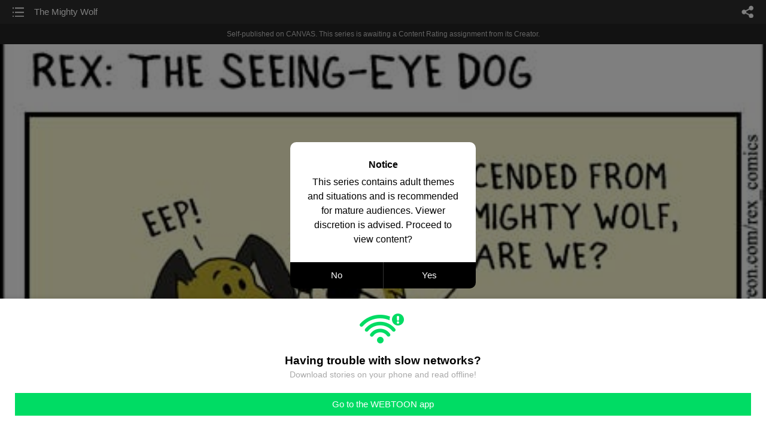

--- FILE ---
content_type: text/html;charset=UTF-8
request_url: https://m.webtoons.com/en/canvas/rex-the-seeing-eye-dog/the-mighty-wolf/viewer?title_no=246687&episode_no=252
body_size: 50599
content:


















<!doctype html>



	
		
	
	


<html lang="en">
<head>
	
<title>The Mighty Wolf - 230 | Rex: The Seeing-Eye Dog</title>
<meta name="keywords" content="Rex: The Seeing-Eye Dog, 230, The Mighty Wolf, Comedy, WEBTOON" />
<meta name="description" content="The Mighty Wolf, Episode 230 of Rex: The Seeing-Eye Dog in WEBTOON. Follow the adventures of Rex and his blind friend as they navigate their world, despite Rex not being the greatest guide dog.  At least he tries his best!" />
	









<meta charset="utf-8">
<meta name="viewport" content="width=device-width,initial-scale=1.0,maximum-scale=1.0,minimum-scale=1.0,user-scalable=no">
<meta name="format-detection" content="telephone=no, address=no, email=no">


<meta name="google-site-verification" content="aWoDlJnEs_nCA01e0Xr3li87GWNItONKyXouoALdo-I" />
<meta name="msvalidate.01" content="281DEF78AB3934F46D3EA7F255D3D4FF" />
<meta name='yandex-verification' content='4f4872eadf4becc0' />






<link rel="shortcut icon" href="https://webtoons-static.pstatic.net/image/favicon/iPhone_57X57_2.png?dt=2017082401" type="image/x-icon">






<link rel="icon" sizes="192x192" href="https://webtoons-static.pstatic.net/image/favicon/android_192x192.png?dt=2017082401">








	<link rel="stylesheet" type="text/css" href="/static/bundle/w-67d95ad9de9f5995cb41.css">























<script>
	window.__headerState__ = {
		phase: 'release',
		domain: 'm.webtoons.com',
		gaTrackingId: 'UA-57082184-1',
		ga4TrackingId: 'G-ZTE4EZ7DVX',
		contentLanguage: 'ENGLISH',
		contentLanguageCode: 'en',
		browserType: 'CHROME',
		serviceZone: 'GLOBAL',
		gak_SerName : 'gak.webtoons.com',
		gakPlatformName: "WEB_MOBILE",
		gaPageName : "",
		googleAdsState : {
			gadWebtoonReadEvent : "",
			title : "Rex: The Seeing-Eye Dog",
			titleNo : "246687",
			episodeNo : "252",
			gadConversion : {
				"th": [{
					// GAD 태국 광고 계정 1
					conversionId: "AW-761239969", // AW-CONVERSION_ID : Google Ads 계정에 고유한 전환 ID
					conversionLabel: "yhf1CLXkr-0CEKGz_uoC" // AW-CONVERSION_LABEL : 각 전환 액션에 고유하게 부여되는 전환 라벨
				}, {
					// GAD 태국 광고 계정 2
					conversionId: "AW-758804776",
					conversionLabel: "GzVDCNuRsO0CEKji6ekC"
				}]
				// 언어가 추가되면 배열로 넣음
			}
		},
		afPbaKey: "fe890007-9461-4b38-a417-7611db3b631e",
		afWebKey: "c2d18deb-9c2e-4235-ae65-ff03ab88f5ce"
	};
</script>




	
	
		<script src="/static/bundle/decorators/cmp-18283a11856ea93436a0.js"></script>
		<script src="/static/bundle/decorators/header-0482b17c4a0c48ff7ee4.js"></script>
	


<script>
var lcs_SerName = window.lcs_SerName = 'lcs.loginfra.com';
var gak_SerName = window.gak_SerName = 'gak.webtoons.com';
</script>

	<meta name="viewport" content="width=device-width,initial-scale=1.0,maximum-scale=2.0,minimum-scale=1.0,user-scalable=yes">
	<meta property="og:title" content="Rex: The Seeing-Eye Dog - The Mighty Wolf"/>
	<meta property="og:type" content="com-linewebtoon:episode"/>
	
		<meta property="og:url" content="https://www.webtoons.com/en/canvas/rex-the-seeing-eye-dog/the-mighty-wolf/viewer?title_no=246687&episode_no=252"/>
	
	
	<meta property="og:site_name" content="www.webtoons.com"/>
	<meta property="og:image" content="https://swebtoon-phinf.pstatic.net/20190516_88/1557980548272KPvTn_JPEG/626beb61-24c5-4736-a98a-ad00ec09047b.jpg"/>
	<meta property="og:description" content="Follow the adventures of Rex and his blind friend as they navigate their world, despite Rex not being the greatest guide dog.  At least he tries his best!"/>
	<meta property="com-linewebtoon:episode:author" content="Rex_Comics"/>

	<meta name="twitter:card" content="summary"/>
	<meta name="twitter:site" content="@LINEWebtoon"/>
	<meta name="twitter:image" content="https://swebtoon-phinf.pstatic.net/20190516_88/1557980548272KPvTn_JPEG/626beb61-24c5-4736-a98a-ad00ec09047b.jpg"/>
	<meta name="twitter:description" content="Follow the adventures of Rex and his blind friend as they navigate their world, despite Rex not being the greatest guide dog.  At least he tries his best!"/>
	<meta property="al:android:url" content="linewebtoon://viewer/challenge?titleNo=246687&episodeNo=252"/>
	<meta property="al:android:package" content="com.naver.linewebtoon"/>
	<meta property="al:android:app_name" content="LINE WEBTOON"/>
	<meta name="twitter:app:name:googleplay" content="LINE WEBTOON"/>
	<meta name="twitter:app:id:googleplay" content="com.naver.linewebtoon"/>
	<meta name="twitter:app:url:googleplay" content="linewebtoon://viewer/challenge?titleNo=246687&episodeNo=252"/>
	<meta property="al:ios:url" content="linewebtoon://viewer/challenge?titleNo=246687&episodeNo=252"/>
	<meta property="al:ios:app_store_id" content="894546091"/>
	<meta property="al:ios:app_name" content="LINE WEBTOON"/>
	<meta name="twitter:app:name:iphone" content="LINE WEBTOON"/>
	<meta name="twitter:app:id:iphone" content="894546091"/>
	<meta name="twitter:app:url:iphone" content="linewebtoon://viewer/challenge?titleNo=246687&episodeNo=252"/>
	<meta name="twitter:app:name:ipad" content="LINE WEBTOON"/>
	<meta name="twitter:app:id:ipad" content="894546091"/>
	<meta name="twitter:app:url:ipad" content="linewebtoon://viewer/challenge?titleNo=246687&episodeNo=252"/>
	<meta name="robots" content="noimageindex, noarchive "/>
	<link rel="canonical" href="https://www.webtoons.com/en/comedy//the-mighty-wolf/viewer?title_no=246687&episode_no=252"/>
	<link rel="stylesheet" type="text/css" href="https://ssl.pstatic.net/static/wcc/gw/prod-1.0/index.css">
	
</head>

	
		
	
	


<body class="en ">
<div class="wrap" id="wrap">
	<div class="u_skip"><a href="#ct">skip to content</a></div>
	<!-- header -->
	<header role="banner" id="header" class="sub_header  _toolbar">
		<!-- title -->
		<h1 class="h1_viewer sub_title"><a href="#" class="link _goTop">The Mighty Wolf</a></h1>
		<!-- //title -->
		<a href="https://m.webtoons.com/en/canvas/rex-the-seeing-eye-dog/list?title_no=246687" class="btn_list v2"><span class="blind">list</span></a>
		<a href="#" id="shareLayerPopBtn" class="btn_share" onclick="return false;"><span class="blind">share</span></a>
		
		
			
				
				
				
				
					<p class="age_text">
						<span class="canvas_text">Self-published on CANVAS.</span>
						This series is awaiting a Content Rating assignment from its Creator.
					</p>
				
				
				
				
				
				
			
			
		
		
	</header>
	<!-- //header -->
	<hr>

	<!-- ct -->
	<div id="ct" role="main">
		<div id="loadingDiv" class="valign_box loading" style="height:3000px">
			<div class="col">
				<div id="loadingDivInner" class="inner" style="display:none">
					<p class="loading_bar"><span style="height:0%" id="loadingBarSpan"></span></p>
					<p class="dsc" id="loadingCaption" style="display:none"><span>Tip!</span> Download our WEBTOON app<br> to view series offline!</p>
				</div>
			</div>
		</div>
		
			
				<div class="viewer_img" id="_viewer"></div>
			
			
			
		

		

		
		<div class="viewer_cta_next" id="_webToAppCTA" style="display:none">
			<p class="info">You've reached the preview limit</p>
			<div class="episode_wrap">
				<div class="img_area">
					<img src="https://webtoon-phinf.pstatic.net/20190930_231/1569821848653vQVyM_JPEG/6a1fdcbd-a2a7-4ccd-8a98-71744e012281.jpg?type=f160_151" width="100%" alt="thumbnail">
				</div>
				<span class="text">The Mighty Wolf</span>
			</div>
			<a href="#" id="_clickToApp" class="link_download">Access free full episodes on the app</a>
			<a href="#" class="link_faq _webtoapp_faq">Why should I read on the WEBTOON app?</a>
		</div>

		
		
			
				
					
					<div class="viewer_ad_area _mwViewerCanvasAdArea type_empty">
						
						<strong class="ad_title mwViewerCanvasAdTitle" style="display: none">Advertisement</strong>
						<div class="ad_img_box _viewerAdWrapper1" id="mwViewerCanvasAdWapper"></div>
					</div>
				
				
			
		
		

		<div class="viewer_cont_wrap _readComplete">
			

			
				
					<a href="#" id="creatorNoteArea"
					   class="creator_note "
					   data-profile-url="b7zby"
					   data-author-count="1">
						<h2 class="title">Creator</h2>
						<div class="author_area">
							<div class="profile">
								
									
									<span class="no_image"></span>
								
							</div>

							<span class="author">
								
									
									
										
											<span class="link"><span class="author_name">Rex_Comics</span></span>
										
										
									
								
							</span>
						</div>
						<p class="author_text">I&amp;#39;m sorry, I thought I hit &amp;quot;publish&amp;quot; on this one.</p>
					</a>
				
				
			

			
			<div class="viewer_sns_area _viewer_sns_area">
				
				<div class="sns_group" id="_shareArea">
					
						
						
							<a href="#" class="_viewerSnsBtn btn_sns line btn_line" data-sns="LINE" onclick="return false;">LINE</a>
							<a href="#" class="_viewerSnsBtn btn_sns facebook btn_facebook" data-sns="FACEBOOK" onclick="return false;">Facebook</a>
							<a href="#" class="_viewerSnsBtn btn_sns twitter btn_twitter" data-sns="TWITTER" onclick="return false;">X</a>
							
								<a href="#" class="_viewerSnsBtn btn_sns tumblr btn_tumblr" data-sns="TUMBLR" onclick="return false;">Tumblr</a>
								<a href="#" class="_viewerSnsBtn btn_sns reddit btn_reddit" data-sns="REDDIT" onclick="return false;">Reddit</a>
							
						
					
				</div>
				<p class="fav_area"><a href="#" class="btn_favorites" data-page-source="ViewerEnd" onclick="return false;">Subscribe</a></p>
			</div>

			
				<div class="report_area" id="_reportArea">
					<a href="#" class="btn_report _btnReport">Report</a>
				</div>
			

			
			
				<div class="viewer_patron">
					<p class="txt1">Enjoying the series? Support the creator by becoming a patron.</p>
					<span class="ico_loading" id="patreonLoading"></span>
					<p class="txt2" id="patreonInfoArea" style="display:none">
						<span class="ico_patron3"></span><span id="patronCount"></span><em class="bar">|</em>
						<span class="ico_patron4"></span><span id="patronPledge"></span>
					</p>
					<p class="txt2" id="patreonErrorArea" style="display:none">
						<span style="color:#808285;">Failed to load data, Please try again later.</span>
					</p>
					<a href="https://www.patreon.com/bePatron?utm_source=webtoons&utm_medium=link&utm_campaign=Rex_Comics&u=15597493&redirect_uri=http%3A%2F%2Fm.webtoons.com%2Fchallenge%2FpatreonCallback" class="btn_become_patron" target="_blank">Become a Patron</a>
				</div>
			

			
			<div class="viewer_also_like _viewer_also_like"  style="display:none">
				<h3>You may also like</h3>
				<ul class="lst_type7">
					
				</ul>
			</div>
			

			<!-- comment 영역 -->
			<div class="viewer_best_comment _viewerBestComment" id="viewerBestComment" style="display:none">
				<a href="https://m.webtoons.com/en/canvas/rex-the-seeing-eye-dog/the-mighty-wolf/comment?title_no=246687&episode_no=252"
				   class="viewer_best_comment_tit">Top Comments</a>
				<div id="comment_module"></div>
			</div>

			<div class="downapp_area2 viewer">
				
					
					
						<span>Wanna access your favorite comics offline?</span>
						<a class="_episode_footer_app_download lk_appdown">Download</a>
					
				
			</div>
			<a href="#" class="viewer_top _goTop">TOP</a>

			<div class="viewer_footer _toolbar">
				<div class="viewer_sequence" id="toolbarEpisodeListArea" style="display: none;">
					<div class="scroll_list">
						<ul id="sequence_scroll" class="sequence_list">
							
								
								
								<li >
									<a href="https://m.webtoons.com/en/canvas/rex-the-seeing-eye-dog/rattlesnake/viewer?title_no=246687&episode_no=1">
										
											<span class="num">#1</span>
										
										
											
												<img class="_thumbnailCheckVisible" src="https://webtoons-static.pstatic.net/image/bg_transparency.png" data-src="https://webtoon-phinf.pstatic.net/20181208_252/1544241077873SBO1g_JPEG/0e99cb9e-9924-49d9-8411-a350fa295eff.jpg?type=f160_151" alt="Rattlesnake" width="100%"
													 height="100%"/>
											
											
										
									</a>
								</li>
							
								
								
								<li >
									<a href="https://m.webtoons.com/en/canvas/rex-the-seeing-eye-dog/job-description/viewer?title_no=246687&episode_no=2">
										
											<span class="num">#2</span>
										
										
											
												<img class="_thumbnailCheckVisible" src="https://webtoons-static.pstatic.net/image/bg_transparency.png" data-src="https://webtoon-phinf.pstatic.net/20181208_277/1544241119990a5olh_JPEG/5d3c89d9-d0ff-4d65-9317-ed4eceb35088.jpg?type=f160_151" alt="Job Description" width="100%"
													 height="100%"/>
											
											
										
									</a>
								</li>
							
								
								
								<li >
									<a href="https://m.webtoons.com/en/canvas/rex-the-seeing-eye-dog/subtitles/viewer?title_no=246687&episode_no=3">
										
											<span class="num">#3</span>
										
										
											
												<img class="_thumbnailCheckVisible" src="https://webtoons-static.pstatic.net/image/bg_transparency.png" data-src="https://webtoon-phinf.pstatic.net/20181208_125/1544241156907oPoWK_JPEG/e1e390e8-46ea-4349-97f5-a49d8b4b4aca.jpg?type=f160_151" alt="Subtitles" width="100%"
													 height="100%"/>
											
											
										
									</a>
								</li>
							
								
								
								<li >
									<a href="https://m.webtoons.com/en/canvas/rex-the-seeing-eye-dog/rex-freaks-out/viewer?title_no=246687&episode_no=4">
										
											<span class="num">#4</span>
										
										
											
												<img class="_thumbnailCheckVisible" src="https://webtoons-static.pstatic.net/image/bg_transparency.png" data-src="https://webtoon-phinf.pstatic.net/20181208_37/1544241196469FOo3R_JPEG/e25d9811-74a8-4831-90fa-534d35a75350.jpg?type=f160_151" alt="Rex Freaks Out" width="100%"
													 height="100%"/>
											
											
										
									</a>
								</li>
							
								
								
								<li >
									<a href="https://m.webtoons.com/en/canvas/rex-the-seeing-eye-dog/sharing/viewer?title_no=246687&episode_no=5">
										
											<span class="num">#5</span>
										
										
											
												<img class="_thumbnailCheckVisible" src="https://webtoons-static.pstatic.net/image/bg_transparency.png" data-src="https://webtoon-phinf.pstatic.net/20181208_47/1544241246670NX7Si_JPEG/e8fa10d6-5ab4-40a6-a794-d148cb05cb32.jpg?type=f160_151" alt="Sharing" width="100%"
													 height="100%"/>
											
											
										
									</a>
								</li>
							
								
								
								<li >
									<a href="https://m.webtoons.com/en/canvas/rex-the-seeing-eye-dog/movie-night/viewer?title_no=246687&episode_no=6">
										
											<span class="num">#6</span>
										
										
											
												<img class="_thumbnailCheckVisible" src="https://webtoons-static.pstatic.net/image/bg_transparency.png" data-src="https://webtoon-phinf.pstatic.net/20181208_201/1544241279449ORWPD_JPEG/c214c050-b588-4b6f-b205-8ae7db5b1585.jpg?type=f160_151" alt="Movie Night" width="100%"
													 height="100%"/>
											
											
										
									</a>
								</li>
							
								
								
								<li >
									<a href="https://m.webtoons.com/en/canvas/rex-the-seeing-eye-dog/tightrope/viewer?title_no=246687&episode_no=7">
										
											<span class="num">#7</span>
										
										
											
												<img class="_thumbnailCheckVisible" src="https://webtoons-static.pstatic.net/image/bg_transparency.png" data-src="https://webtoon-phinf.pstatic.net/20181208_263/1544241316361ggtXk_JPEG/e15791c9-b8e6-4c99-9927-6a9fcc570003.jpg?type=f160_151" alt="Tightrope" width="100%"
													 height="100%"/>
											
											
										
									</a>
								</li>
							
								
								
								<li >
									<a href="https://m.webtoons.com/en/canvas/rex-the-seeing-eye-dog/he-thinks-hes-funny/viewer?title_no=246687&episode_no=8">
										
											<span class="num">#8</span>
										
										
											
												<img class="_thumbnailCheckVisible" src="https://webtoons-static.pstatic.net/image/bg_transparency.png" data-src="https://webtoon-phinf.pstatic.net/20181208_196/154424134188307p5j_JPEG/b6629417-0fa1-4b82-8f8a-5f64502cbbbe.jpg?type=f160_151" alt="He Thinks He&amp;#39;s Funny" width="100%"
													 height="100%"/>
											
											
										
									</a>
								</li>
							
								
								
								<li >
									<a href="https://m.webtoons.com/en/canvas/rex-the-seeing-eye-dog/may-the-4th/viewer?title_no=246687&episode_no=9">
										
											<span class="num">#9</span>
										
										
											
												<img class="_thumbnailCheckVisible" src="https://webtoons-static.pstatic.net/image/bg_transparency.png" data-src="https://webtoon-phinf.pstatic.net/20181208_84/1544241378525euc5U_JPEG/bf604875-5afe-4b37-b752-23f6749d4fc7.jpg?type=f160_151" alt="May the 4th" width="100%"
													 height="100%"/>
											
											
										
									</a>
								</li>
							
								
								
								<li >
									<a href="https://m.webtoons.com/en/canvas/rex-the-seeing-eye-dog/yannylaurel/viewer?title_no=246687&episode_no=10">
										
											<span class="num">#10</span>
										
										
											
												<img class="_thumbnailCheckVisible" src="https://webtoons-static.pstatic.net/image/bg_transparency.png" data-src="https://webtoon-phinf.pstatic.net/20181208_265/1544241403916VOSDq_JPEG/c436847f-1663-40ee-819a-800271491205.jpg?type=f160_151" alt="Yanny/Laurel" width="100%"
													 height="100%"/>
											
											
										
									</a>
								</li>
							
								
								
								<li >
									<a href="https://m.webtoons.com/en/canvas/rex-the-seeing-eye-dog/good-boy/viewer?title_no=246687&episode_no=11">
										
											<span class="num">#11</span>
										
										
											
												<img class="_thumbnailCheckVisible" src="https://webtoons-static.pstatic.net/image/bg_transparency.png" data-src="https://webtoon-phinf.pstatic.net/20181208_227/15442414405397MAbS_JPEG/655af951-bf5d-4dce-941c-02f539a57fea.jpg?type=f160_151" alt="Good Boy" width="100%"
													 height="100%"/>
											
											
										
									</a>
								</li>
							
								
								
								<li >
									<a href="https://m.webtoons.com/en/canvas/rex-the-seeing-eye-dog/its-never-lupus/viewer?title_no=246687&episode_no=12">
										
											<span class="num">#12</span>
										
										
											
												<img class="_thumbnailCheckVisible" src="https://webtoons-static.pstatic.net/image/bg_transparency.png" data-src="https://webtoon-phinf.pstatic.net/20181208_76/1544241463020PzGuN_JPEG/b56ae721-074f-45c1-b5ec-d1819a076790.jpg?type=f160_151" alt="It&amp;#39;s Never Lupus" width="100%"
													 height="100%"/>
											
											
										
									</a>
								</li>
							
								
								
								<li >
									<a href="https://m.webtoons.com/en/canvas/rex-the-seeing-eye-dog/memorial-day/viewer?title_no=246687&episode_no=13">
										
											<span class="num">#13</span>
										
										
											
												<img class="_thumbnailCheckVisible" src="https://webtoons-static.pstatic.net/image/bg_transparency.png" data-src="https://webtoon-phinf.pstatic.net/20181208_87/1544241489482Bhrxf_JPEG/efa1206e-65cf-4aa7-8d25-c846a75c0cc4.jpg?type=f160_151" alt="Memorial Day" width="100%"
													 height="100%"/>
											
											
										
									</a>
								</li>
							
								
								
								<li >
									<a href="https://m.webtoons.com/en/canvas/rex-the-seeing-eye-dog/d-day/viewer?title_no=246687&episode_no=14">
										
											<span class="num">#14</span>
										
										
											
												<img class="_thumbnailCheckVisible" src="https://webtoons-static.pstatic.net/image/bg_transparency.png" data-src="https://webtoon-phinf.pstatic.net/20181208_89/1544241513863AAtqs_JPEG/67bd9705-a545-4291-86d1-6a597a0e8e48.jpg?type=f160_151" alt="D-Day" width="100%"
													 height="100%"/>
											
											
										
									</a>
								</li>
							
								
								
								<li >
									<a href="https://m.webtoons.com/en/canvas/rex-the-seeing-eye-dog/george-strait/viewer?title_no=246687&episode_no=15">
										
											<span class="num">#15</span>
										
										
											
												<img class="_thumbnailCheckVisible" src="https://webtoons-static.pstatic.net/image/bg_transparency.png" data-src="https://webtoon-phinf.pstatic.net/20181208_261/1544241540591tA5IG_JPEG/72f5fa7d-7d47-4f3d-ba70-71a7223632c8.jpg?type=f160_151" alt="George Strait" width="100%"
													 height="100%"/>
											
											
										
									</a>
								</li>
							
								
								
								<li >
									<a href="https://m.webtoons.com/en/canvas/rex-the-seeing-eye-dog/vacation/viewer?title_no=246687&episode_no=16">
										
											<span class="num">#16</span>
										
										
											
												<img class="_thumbnailCheckVisible" src="https://webtoons-static.pstatic.net/image/bg_transparency.png" data-src="https://webtoon-phinf.pstatic.net/20181208_46/1544241563453VnJpe_JPEG/849f0361-8054-47ff-a9b5-57e56965ef3b.jpg?type=f160_151" alt="Vacation" width="100%"
													 height="100%"/>
											
											
										
									</a>
								</li>
							
								
								
								<li >
									<a href="https://m.webtoons.com/en/canvas/rex-the-seeing-eye-dog/d-e-n-t-i-s-t/viewer?title_no=246687&episode_no=17">
										
											<span class="num">#17</span>
										
										
											
												<img class="_thumbnailCheckVisible" src="https://webtoons-static.pstatic.net/image/bg_transparency.png" data-src="https://webtoon-phinf.pstatic.net/20181208_146/1544241600806RiW3K_JPEG/49cc0ff3-c6ed-4fdc-abfd-552670da770b.jpg?type=f160_151" alt="D-E-N-T-I-S-T" width="100%"
													 height="100%"/>
											
											
										
									</a>
								</li>
							
								
								
								<li >
									<a href="https://m.webtoons.com/en/canvas/rex-the-seeing-eye-dog/symphony/viewer?title_no=246687&episode_no=18">
										
											<span class="num">#18</span>
										
										
											
												<img class="_thumbnailCheckVisible" src="https://webtoons-static.pstatic.net/image/bg_transparency.png" data-src="https://webtoon-phinf.pstatic.net/20181208_161/1544241630313CASWr_JPEG/af3f2b37-d42a-4dfc-9afc-e333c6a1216d.jpg?type=f160_151" alt="Symphony" width="100%"
													 height="100%"/>
											
											
										
									</a>
								</li>
							
								
								
								<li >
									<a href="https://m.webtoons.com/en/canvas/rex-the-seeing-eye-dog/communication-1/viewer?title_no=246687&episode_no=19">
										
											<span class="num">#19</span>
										
										
											
												<img class="_thumbnailCheckVisible" src="https://webtoons-static.pstatic.net/image/bg_transparency.png" data-src="https://webtoon-phinf.pstatic.net/20181208_46/1544241661660pwSmI_JPEG/704759b6-42f0-4028-9460-556d834a76f7.jpg?type=f160_151" alt="Communication #1" width="100%"
													 height="100%"/>
											
											
										
									</a>
								</li>
							
								
								
								<li >
									<a href="https://m.webtoons.com/en/canvas/rex-the-seeing-eye-dog/communication-2/viewer?title_no=246687&episode_no=20">
										
											<span class="num">#20</span>
										
										
											
												<img class="_thumbnailCheckVisible" src="https://webtoons-static.pstatic.net/image/bg_transparency.png" data-src="https://webtoon-phinf.pstatic.net/20181208_17/1544241692304TozjP_JPEG/f4e8f306-8423-44e4-9db0-6f327bae80e0.jpg?type=f160_151" alt="Communication #2" width="100%"
													 height="100%"/>
											
											
										
									</a>
								</li>
							
								
								
								<li >
									<a href="https://m.webtoons.com/en/canvas/rex-the-seeing-eye-dog/underwear/viewer?title_no=246687&episode_no=21">
										
											<span class="num">#21</span>
										
										
											
												<img class="_thumbnailCheckVisible" src="https://webtoons-static.pstatic.net/image/bg_transparency.png" data-src="https://webtoon-phinf.pstatic.net/20181208_16/1544241718209MbFmE_JPEG/0e200905-0096-473c-99d4-90e028dd1828.jpg?type=f160_151" alt="Underwear" width="100%"
													 height="100%"/>
											
											
										
									</a>
								</li>
							
								
								
								<li >
									<a href="https://m.webtoons.com/en/canvas/rex-the-seeing-eye-dog/4th-of-july/viewer?title_no=246687&episode_no=22">
										
											<span class="num">#22</span>
										
										
											
												<img class="_thumbnailCheckVisible" src="https://webtoons-static.pstatic.net/image/bg_transparency.png" data-src="https://webtoon-phinf.pstatic.net/20181208_74/15442417584762TSHc_JPEG/13b8fc99-0002-4bee-babc-7c07d20e275c.jpg?type=f160_151" alt="4th of July" width="100%"
													 height="100%"/>
											
											
										
									</a>
								</li>
							
								
								
								<li >
									<a href="https://m.webtoons.com/en/canvas/rex-the-seeing-eye-dog/late/viewer?title_no=246687&episode_no=23">
										
											<span class="num">#23</span>
										
										
											
												<img class="_thumbnailCheckVisible" src="https://webtoons-static.pstatic.net/image/bg_transparency.png" data-src="https://webtoon-phinf.pstatic.net/20181208_175/1544242216071wjTgg_JPEG/cfe8ea16-a98b-4cf0-877e-73219a34aeed.jpg?type=f160_151" alt="Late" width="100%"
													 height="100%"/>
											
											
										
									</a>
								</li>
							
								
								
								<li >
									<a href="https://m.webtoons.com/en/canvas/rex-the-seeing-eye-dog/pirates/viewer?title_no=246687&episode_no=24">
										
											<span class="num">#24</span>
										
										
											
												<img class="_thumbnailCheckVisible" src="https://webtoons-static.pstatic.net/image/bg_transparency.png" data-src="https://webtoon-phinf.pstatic.net/20181208_214/1544242237806p9lcm_JPEG/b8b5b165-2900-4fde-9cb3-e5247a2fbfb5.jpg?type=f160_151" alt="Pirates" width="100%"
													 height="100%"/>
											
											
										
									</a>
								</li>
							
								
								
								<li >
									<a href="https://m.webtoons.com/en/canvas/rex-the-seeing-eye-dog/ripe/viewer?title_no=246687&episode_no=25">
										
											<span class="num">#25</span>
										
										
											
												<img class="_thumbnailCheckVisible" src="https://webtoons-static.pstatic.net/image/bg_transparency.png" data-src="https://webtoon-phinf.pstatic.net/20181208_263/15442422644707y8TE_JPEG/fa953f1c-35b9-48c8-b5e2-901274a602d4.jpg?type=f160_151" alt="Ripe" width="100%"
													 height="100%"/>
											
											
										
									</a>
								</li>
							
								
								
								<li >
									<a href="https://m.webtoons.com/en/canvas/rex-the-seeing-eye-dog/lederhosen/viewer?title_no=246687&episode_no=26">
										
											<span class="num">#26</span>
										
										
											
												<img class="_thumbnailCheckVisible" src="https://webtoons-static.pstatic.net/image/bg_transparency.png" data-src="https://webtoon-phinf.pstatic.net/20181208_33/1544242293447msJNd_JPEG/3202b474-3a27-4d3a-97dc-adcbbb5077f5.jpg?type=f160_151" alt="Lederhosen" width="100%"
													 height="100%"/>
											
											
										
									</a>
								</li>
							
								
								
								<li >
									<a href="https://m.webtoons.com/en/canvas/rex-the-seeing-eye-dog/hypnotist/viewer?title_no=246687&episode_no=27">
										
											<span class="num">#27</span>
										
										
											
												<img class="_thumbnailCheckVisible" src="https://webtoons-static.pstatic.net/image/bg_transparency.png" data-src="https://webtoon-phinf.pstatic.net/20181208_167/1544242322520FinxW_JPEG/2cc4bff7-de2c-40e9-886a-398c12307667.jpg?type=f160_151" alt="Hypnotist" width="100%"
													 height="100%"/>
											
											
										
									</a>
								</li>
							
								
								
								<li >
									<a href="https://m.webtoons.com/en/canvas/rex-the-seeing-eye-dog/new-job/viewer?title_no=246687&episode_no=28">
										
											<span class="num">#28</span>
										
										
											
												<img class="_thumbnailCheckVisible" src="https://webtoons-static.pstatic.net/image/bg_transparency.png" data-src="https://webtoon-phinf.pstatic.net/20181208_280/1544242349508zg5fv_JPEG/7780b845-745f-4909-8917-1c7359e150be.jpg?type=f160_151" alt="New Job" width="100%"
													 height="100%"/>
											
											
										
									</a>
								</li>
							
								
								
								<li >
									<a href="https://m.webtoons.com/en/canvas/rex-the-seeing-eye-dog/scary-story/viewer?title_no=246687&episode_no=29">
										
											<span class="num">#29</span>
										
										
											
												<img class="_thumbnailCheckVisible" src="https://webtoons-static.pstatic.net/image/bg_transparency.png" data-src="https://webtoon-phinf.pstatic.net/20181208_97/1544242373950gmo7S_JPEG/85dcf53b-62df-4e8a-b09c-364b99be5e21.jpg?type=f160_151" alt="Scary Story" width="100%"
													 height="100%"/>
											
											
										
									</a>
								</li>
							
								
								
								<li >
									<a href="https://m.webtoons.com/en/canvas/rex-the-seeing-eye-dog/adorable/viewer?title_no=246687&episode_no=30">
										
											<span class="num">#30</span>
										
										
											
												<img class="_thumbnailCheckVisible" src="https://webtoons-static.pstatic.net/image/bg_transparency.png" data-src="https://webtoon-phinf.pstatic.net/20181208_118/15442423974301jvOy_JPEG/bd9a6a40-4a5b-4516-af95-02fa7d19f148.jpg?type=f160_151" alt="Adorable" width="100%"
													 height="100%"/>
											
											
										
									</a>
								</li>
							
								
								
								<li >
									<a href="https://m.webtoons.com/en/canvas/rex-the-seeing-eye-dog/on-strike/viewer?title_no=246687&episode_no=31">
										
											<span class="num">#31</span>
										
										
											
												<img class="_thumbnailCheckVisible" src="https://webtoons-static.pstatic.net/image/bg_transparency.png" data-src="https://webtoon-phinf.pstatic.net/20181208_8/1544242420217W0Mpi_JPEG/c5ddf4e7-fcd3-4026-9eac-82bf289331e8.jpg?type=f160_151" alt="On Strike" width="100%"
													 height="100%"/>
											
											
										
									</a>
								</li>
							
								
								
								<li >
									<a href="https://m.webtoons.com/en/canvas/rex-the-seeing-eye-dog/oleg-cassini/viewer?title_no=246687&episode_no=32">
										
											<span class="num">#32</span>
										
										
											
												<img class="_thumbnailCheckVisible" src="https://webtoons-static.pstatic.net/image/bg_transparency.png" data-src="https://webtoon-phinf.pstatic.net/20181208_229/1544242455962IwIxN_JPEG/ab2cec54-8336-4777-9d61-e78b0b2f183b.jpg?type=f160_151" alt="Oleg Cassini" width="100%"
													 height="100%"/>
											
											
										
									</a>
								</li>
							
								
								
								<li >
									<a href="https://m.webtoons.com/en/canvas/rex-the-seeing-eye-dog/non-smoking/viewer?title_no=246687&episode_no=33">
										
											<span class="num">#33</span>
										
										
											
												<img class="_thumbnailCheckVisible" src="https://webtoons-static.pstatic.net/image/bg_transparency.png" data-src="https://webtoon-phinf.pstatic.net/20181208_285/1544242533454b9j3M_JPEG/bc1548ec-eeac-489e-9366-f44a4d6a672d.jpg?type=f160_151" alt="Non-Smoking" width="100%"
													 height="100%"/>
											
											
										
									</a>
								</li>
							
								
								
								<li >
									<a href="https://m.webtoons.com/en/canvas/rex-the-seeing-eye-dog/animal-assistant/viewer?title_no=246687&episode_no=34">
										
											<span class="num">#34</span>
										
										
											
												<img class="_thumbnailCheckVisible" src="https://webtoons-static.pstatic.net/image/bg_transparency.png" data-src="https://webtoon-phinf.pstatic.net/20181208_179/1544242563464zI0Tw_JPEG/a38462ad-6899-468a-99a0-668bea0e6c0f.jpg?type=f160_151" alt="Animal Assistant" width="100%"
													 height="100%"/>
											
											
										
									</a>
								</li>
							
								
								
								<li >
									<a href="https://m.webtoons.com/en/canvas/rex-the-seeing-eye-dog/library/viewer?title_no=246687&episode_no=35">
										
											<span class="num">#35</span>
										
										
											
												<img class="_thumbnailCheckVisible" src="https://webtoons-static.pstatic.net/image/bg_transparency.png" data-src="https://webtoon-phinf.pstatic.net/20181208_218/1544242595887RGyem_JPEG/50989ca6-0782-4c84-9d5d-2b437523099a.jpg?type=f160_151" alt="Library" width="100%"
													 height="100%"/>
											
											
										
									</a>
								</li>
							
								
								
								<li >
									<a href="https://m.webtoons.com/en/canvas/rex-the-seeing-eye-dog/the-salmon/viewer?title_no=246687&episode_no=36">
										
											<span class="num">#36</span>
										
										
											
												<img class="_thumbnailCheckVisible" src="https://webtoons-static.pstatic.net/image/bg_transparency.png" data-src="https://webtoon-phinf.pstatic.net/20181208_222/15442426237866vWtX_JPEG/fa0e2200-f3af-4f22-8721-77732ac71170.jpg?type=f160_151" alt="The Salmon" width="100%"
													 height="100%"/>
											
											
										
									</a>
								</li>
							
								
								
								<li >
									<a href="https://m.webtoons.com/en/canvas/rex-the-seeing-eye-dog/grocery-shopping/viewer?title_no=246687&episode_no=37">
										
											<span class="num">#37</span>
										
										
											
												<img class="_thumbnailCheckVisible" src="https://webtoons-static.pstatic.net/image/bg_transparency.png" data-src="https://webtoon-phinf.pstatic.net/20181208_223/1544242664181aRDxx_JPEG/8202392d-6b25-4fd2-b562-48f0482a1b6f.jpg?type=f160_151" alt="Grocery Shopping" width="100%"
													 height="100%"/>
											
											
										
									</a>
								</li>
							
								
								
								<li >
									<a href="https://m.webtoons.com/en/canvas/rex-the-seeing-eye-dog/hobbies/viewer?title_no=246687&episode_no=38">
										
											<span class="num">#38</span>
										
										
											
												<img class="_thumbnailCheckVisible" src="https://webtoons-static.pstatic.net/image/bg_transparency.png" data-src="https://webtoon-phinf.pstatic.net/20181208_167/1544242694076bKqeJ_JPEG/70a0bd47-d9e5-4fa3-8b41-7a31a7bdd2e7.jpg?type=f160_151" alt="Hobbies" width="100%"
													 height="100%"/>
											
											
										
									</a>
								</li>
							
								
								
								<li >
									<a href="https://m.webtoons.com/en/canvas/rex-the-seeing-eye-dog/schrodinger/viewer?title_no=246687&episode_no=39">
										
											<span class="num">#39</span>
										
										
											
												<img class="_thumbnailCheckVisible" src="https://webtoons-static.pstatic.net/image/bg_transparency.png" data-src="https://webtoon-phinf.pstatic.net/20181208_145/1544242719753m3RDF_JPEG/2fefe2a4-e0fc-4860-a152-7e98dadc3538.jpg?type=f160_151" alt="Schrodinger" width="100%"
													 height="100%"/>
											
											
										
									</a>
								</li>
							
								
								
								<li >
									<a href="https://m.webtoons.com/en/canvas/rex-the-seeing-eye-dog/back-to-school/viewer?title_no=246687&episode_no=40">
										
											<span class="num">#40</span>
										
										
											
												<img class="_thumbnailCheckVisible" src="https://webtoons-static.pstatic.net/image/bg_transparency.png" data-src="https://webtoon-phinf.pstatic.net/20181208_157/1544242744150wwPy4_JPEG/6a100ca8-e9f0-4017-a6f6-57cb764faf7b.jpg?type=f160_151" alt="Back to School" width="100%"
													 height="100%"/>
											
											
										
									</a>
								</li>
							
								
								
								<li >
									<a href="https://m.webtoons.com/en/canvas/rex-the-seeing-eye-dog/tattoo/viewer?title_no=246687&episode_no=41">
										
											<span class="num">#41</span>
										
										
											
												<img class="_thumbnailCheckVisible" src="https://webtoons-static.pstatic.net/image/bg_transparency.png" data-src="https://webtoon-phinf.pstatic.net/20181208_164/1544242782692PQxWA_JPEG/782a6cb3-db85-4f24-b940-8cace5c2a734.jpg?type=f160_151" alt="Tattoo" width="100%"
													 height="100%"/>
											
											
										
									</a>
								</li>
							
								
								
								<li >
									<a href="https://m.webtoons.com/en/canvas/rex-the-seeing-eye-dog/mt-everest/viewer?title_no=246687&episode_no=42">
										
											<span class="num">#42</span>
										
										
											
												<img class="_thumbnailCheckVisible" src="https://webtoons-static.pstatic.net/image/bg_transparency.png" data-src="https://webtoon-phinf.pstatic.net/20181208_274/15442428046932ed8h_JPEG/b514cd51-7d67-432d-8cea-078f909b5891.jpg?type=f160_151" alt="Mt. Everest" width="100%"
													 height="100%"/>
											
											
										
									</a>
								</li>
							
								
								
								<li >
									<a href="https://m.webtoons.com/en/canvas/rex-the-seeing-eye-dog/mysteries-of-egypt/viewer?title_no=246687&episode_no=43">
										
											<span class="num">#43</span>
										
										
											
												<img class="_thumbnailCheckVisible" src="https://webtoons-static.pstatic.net/image/bg_transparency.png" data-src="https://webtoon-phinf.pstatic.net/20181208_137/1544242827888vEava_JPEG/3c2d8889-0f72-4b62-b32b-ffeaba9f5db6.jpg?type=f160_151" alt="Mysteries of Egypt" width="100%"
													 height="100%"/>
											
											
										
									</a>
								</li>
							
								
								
								<li >
									<a href="https://m.webtoons.com/en/canvas/rex-the-seeing-eye-dog/plumbers/viewer?title_no=246687&episode_no=44">
										
											<span class="num">#44</span>
										
										
											
												<img class="_thumbnailCheckVisible" src="https://webtoons-static.pstatic.net/image/bg_transparency.png" data-src="https://webtoon-phinf.pstatic.net/20181208_233/1544242852748xdwbe_JPEG/3a89e0f9-152d-47b6-a976-3669de09835e.jpg?type=f160_151" alt="Plumbers" width="100%"
													 height="100%"/>
											
											
										
									</a>
								</li>
							
								
								
								<li >
									<a href="https://m.webtoons.com/en/canvas/rex-the-seeing-eye-dog/strange-neighborhood/viewer?title_no=246687&episode_no=45">
										
											<span class="num">#45</span>
										
										
											
												<img class="_thumbnailCheckVisible" src="https://webtoons-static.pstatic.net/image/bg_transparency.png" data-src="https://webtoon-phinf.pstatic.net/20181208_62/1544242878437RPScL_JPEG/b62e8228-f09f-4800-9793-566e0e09edf9.jpg?type=f160_151" alt="Strange Neighborhood" width="100%"
													 height="100%"/>
											
											
										
									</a>
								</li>
							
								
								
								<li >
									<a href="https://m.webtoons.com/en/canvas/rex-the-seeing-eye-dog/road-signs/viewer?title_no=246687&episode_no=46">
										
											<span class="num">#46</span>
										
										
											
												<img class="_thumbnailCheckVisible" src="https://webtoons-static.pstatic.net/image/bg_transparency.png" data-src="https://webtoon-phinf.pstatic.net/20181208_2/1544242908543b244w_JPEG/eaa0bc3c-bb67-493d-892f-092693ba9e9b.jpg?type=f160_151" alt="Road Signs" width="100%"
													 height="100%"/>
											
											
										
									</a>
								</li>
							
								
								
								<li >
									<a href="https://m.webtoons.com/en/canvas/rex-the-seeing-eye-dog/service-dogs/viewer?title_no=246687&episode_no=47">
										
											<span class="num">#47</span>
										
										
											
												<img class="_thumbnailCheckVisible" src="https://webtoons-static.pstatic.net/image/bg_transparency.png" data-src="https://webtoon-phinf.pstatic.net/20181208_122/1544242934715szJ2o_JPEG/ebbba8ac-6e70-4924-b1f6-a31d71cdd875.jpg?type=f160_151" alt="Service Dogs" width="100%"
													 height="100%"/>
											
											
										
									</a>
								</li>
							
								
								
								<li >
									<a href="https://m.webtoons.com/en/canvas/rex-the-seeing-eye-dog/hello-my-name-is-rex/viewer?title_no=246687&episode_no=48">
										
											<span class="num">#48</span>
										
										
											
												<img class="_thumbnailCheckVisible" src="https://webtoons-static.pstatic.net/image/bg_transparency.png" data-src="https://webtoon-phinf.pstatic.net/20181208_143/1544242969003tqkvJ_JPEG/08e63ac9-9d76-4042-9d3c-09b814cd9b61.jpg?type=f160_151" alt="Hello . . . my name is Rex" width="100%"
													 height="100%"/>
											
											
										
									</a>
								</li>
							
								
								
								<li >
									<a href="https://m.webtoons.com/en/canvas/rex-the-seeing-eye-dog/ants/viewer?title_no=246687&episode_no=49">
										
											<span class="num">#49</span>
										
										
											
												<img class="_thumbnailCheckVisible" src="https://webtoons-static.pstatic.net/image/bg_transparency.png" data-src="https://webtoon-phinf.pstatic.net/20181208_137/15442430048010BTXq_JPEG/6bd232da-0523-41a9-9e75-7e690faa6527.jpg?type=f160_151" alt="Ants" width="100%"
													 height="100%"/>
											
											
										
									</a>
								</li>
							
								
								
								<li >
									<a href="https://m.webtoons.com/en/canvas/rex-the-seeing-eye-dog/bohemian-rhexody/viewer?title_no=246687&episode_no=50">
										
											<span class="num">#50</span>
										
										
											
												<img class="_thumbnailCheckVisible" src="https://webtoons-static.pstatic.net/image/bg_transparency.png" data-src="https://webtoon-phinf.pstatic.net/20181208_118/1544243026694fgk29_JPEG/3374f4f2-7c05-47df-af38-9ee3e38b5f34.jpg?type=f160_151" alt="Bohemian Rhexody" width="100%"
													 height="100%"/>
											
											
										
									</a>
								</li>
							
								
								
								<li >
									<a href="https://m.webtoons.com/en/canvas/rex-the-seeing-eye-dog/tilting-at-windmills/viewer?title_no=246687&episode_no=51">
										
											<span class="num">#51</span>
										
										
											
												<img class="_thumbnailCheckVisible" src="https://webtoons-static.pstatic.net/image/bg_transparency.png" data-src="https://webtoon-phinf.pstatic.net/20181208_89/15442430679001QXbk_JPEG/fb521398-de2e-4e63-93d0-c52ef6e719d5.jpg?type=f160_151" alt="Tilting at Windmills" width="100%"
													 height="100%"/>
											
											
										
									</a>
								</li>
							
								
								
								<li >
									<a href="https://m.webtoons.com/en/canvas/rex-the-seeing-eye-dog/back-in-my-day/viewer?title_no=246687&episode_no=52">
										
											<span class="num">#52</span>
										
										
											
												<img class="_thumbnailCheckVisible" src="https://webtoons-static.pstatic.net/image/bg_transparency.png" data-src="https://webtoon-phinf.pstatic.net/20181208_221/15442430955397GXJ9_JPEG/1ef62c4a-6e57-4306-809d-b12524f5a903.jpg?type=f160_151" alt="Back In My Day" width="100%"
													 height="100%"/>
											
											
										
									</a>
								</li>
							
								
								
								<li >
									<a href="https://m.webtoons.com/en/canvas/rex-the-seeing-eye-dog/dog-helsing-iii/viewer?title_no=246687&episode_no=53">
										
											<span class="num">#53</span>
										
										
											
												<img class="_thumbnailCheckVisible" src="https://webtoons-static.pstatic.net/image/bg_transparency.png" data-src="https://webtoon-phinf.pstatic.net/20181208_205/1544243123385WMXJd_JPEG/2ebd64de-e08a-429d-be64-3f476cf7330b.jpg?type=f160_151" alt="Dog Helsing III" width="100%"
													 height="100%"/>
											
											
										
									</a>
								</li>
							
								
								
								<li >
									<a href="https://m.webtoons.com/en/canvas/rex-the-seeing-eye-dog/spilled-milk/viewer?title_no=246687&episode_no=54">
										
											<span class="num">#54</span>
										
										
											
												<img class="_thumbnailCheckVisible" src="https://webtoons-static.pstatic.net/image/bg_transparency.png" data-src="https://webtoon-phinf.pstatic.net/20181208_21/1544243148368Bw05k_JPEG/5efcd7b5-db2d-4e79-a914-796194be6f89.jpg?type=f160_151" alt="Spilled Milk" width="100%"
													 height="100%"/>
											
											
										
									</a>
								</li>
							
								
								
								<li >
									<a href="https://m.webtoons.com/en/canvas/rex-the-seeing-eye-dog/college-rivalry/viewer?title_no=246687&episode_no=55">
										
											<span class="num">#55</span>
										
										
											
												<img class="_thumbnailCheckVisible" src="https://webtoons-static.pstatic.net/image/bg_transparency.png" data-src="https://webtoon-phinf.pstatic.net/20181208_211/1544243173339Mdr1O_JPEG/ef1436a6-8014-4554-bc3f-c72c4a6ab1a0.jpg?type=f160_151" alt="College Rivalry" width="100%"
													 height="100%"/>
											
											
										
									</a>
								</li>
							
								
								
								<li >
									<a href="https://m.webtoons.com/en/canvas/rex-the-seeing-eye-dog/court/viewer?title_no=246687&episode_no=56">
										
											<span class="num">#56</span>
										
										
											
												<img class="_thumbnailCheckVisible" src="https://webtoons-static.pstatic.net/image/bg_transparency.png" data-src="https://webtoon-phinf.pstatic.net/20181208_287/1544243199222wHM5V_JPEG/7fdef209-b483-4d27-9f3a-278e000f8c90.jpg?type=f160_151" alt="Court" width="100%"
													 height="100%"/>
											
											
										
									</a>
								</li>
							
								
								
								<li >
									<a href="https://m.webtoons.com/en/canvas/rex-the-seeing-eye-dog/barber-shop/viewer?title_no=246687&episode_no=57">
										
											<span class="num">#57</span>
										
										
											
												<img class="_thumbnailCheckVisible" src="https://webtoons-static.pstatic.net/image/bg_transparency.png" data-src="https://webtoon-phinf.pstatic.net/20181208_274/1544243218827Ewo2C_JPEG/667dbf39-0470-40a1-a11d-e30e4fb7f154.jpg?type=f160_151" alt="Barber Shop" width="100%"
													 height="100%"/>
											
											
										
									</a>
								</li>
							
								
								
								<li >
									<a href="https://m.webtoons.com/en/canvas/rex-the-seeing-eye-dog/i-want-to-believe/viewer?title_no=246687&episode_no=58">
										
											<span class="num">#58</span>
										
										
											
												<img class="_thumbnailCheckVisible" src="https://webtoons-static.pstatic.net/image/bg_transparency.png" data-src="https://webtoon-phinf.pstatic.net/20181208_225/1544243244079yCl94_JPEG/5fca6c4c-20ae-4ec9-8e9d-9c56ab22585b.jpg?type=f160_151" alt="I Want To Believe" width="100%"
													 height="100%"/>
											
											
										
									</a>
								</li>
							
								
								
								<li >
									<a href="https://m.webtoons.com/en/canvas/rex-the-seeing-eye-dog/submarine/viewer?title_no=246687&episode_no=59">
										
											<span class="num">#59</span>
										
										
											
												<img class="_thumbnailCheckVisible" src="https://webtoons-static.pstatic.net/image/bg_transparency.png" data-src="https://webtoon-phinf.pstatic.net/20181208_72/1544243278749cgOeB_JPEG/1beda7d0-2109-4a11-9456-ecfd6def24b6.jpg?type=f160_151" alt="Submarine" width="100%"
													 height="100%"/>
											
											
										
									</a>
								</li>
							
								
								
								<li >
									<a href="https://m.webtoons.com/en/canvas/rex-the-seeing-eye-dog/burying-bones/viewer?title_no=246687&episode_no=60">
										
											<span class="num">#60</span>
										
										
											
												<img class="_thumbnailCheckVisible" src="https://webtoons-static.pstatic.net/image/bg_transparency.png" data-src="https://webtoon-phinf.pstatic.net/20181208_300/1544243302616Vmego_JPEG/7fa01df5-9c20-4510-89ac-542e821ccfe1.jpg?type=f160_151" alt="Burying Bones" width="100%"
													 height="100%"/>
											
											
										
									</a>
								</li>
							
								
								
								<li >
									<a href="https://m.webtoons.com/en/canvas/rex-the-seeing-eye-dog/going-to-the-gym/viewer?title_no=246687&episode_no=61">
										
											<span class="num">#61</span>
										
										
											
												<img class="_thumbnailCheckVisible" src="https://webtoons-static.pstatic.net/image/bg_transparency.png" data-src="https://webtoon-phinf.pstatic.net/20181208_21/1544243323260sA3Uz_JPEG/db74f9eb-2be8-4c7b-b5b4-5084e869c97c.jpg?type=f160_151" alt="Going to the Gym" width="100%"
													 height="100%"/>
											
											
										
									</a>
								</li>
							
								
								
								<li >
									<a href="https://m.webtoons.com/en/canvas/rex-the-seeing-eye-dog/doggy-paddle/viewer?title_no=246687&episode_no=62">
										
											<span class="num">#62</span>
										
										
											
												<img class="_thumbnailCheckVisible" src="https://webtoons-static.pstatic.net/image/bg_transparency.png" data-src="https://webtoon-phinf.pstatic.net/20181208_66/1544243354764cmFby_JPEG/605e3f8a-bb32-454b-83f3-81ae41c5ead5.jpg?type=f160_151" alt="Doggy Paddle" width="100%"
													 height="100%"/>
											
											
										
									</a>
								</li>
							
								
								
								<li >
									<a href="https://m.webtoons.com/en/canvas/rex-the-seeing-eye-dog/walk-into-a-bar/viewer?title_no=246687&episode_no=63">
										
											<span class="num">#63</span>
										
										
											
												<img class="_thumbnailCheckVisible" src="https://webtoons-static.pstatic.net/image/bg_transparency.png" data-src="https://webtoon-phinf.pstatic.net/20181208_14/1544243384018jJX9k_JPEG/f4e82753-6615-4c73-b276-b619d70a7210.jpg?type=f160_151" alt=". . . Walk Into A Bar" width="100%"
													 height="100%"/>
											
											
										
									</a>
								</li>
							
								
								
								<li >
									<a href="https://m.webtoons.com/en/canvas/rex-the-seeing-eye-dog/mechanic/viewer?title_no=246687&episode_no=64">
										
											<span class="num">#64</span>
										
										
											
												<img class="_thumbnailCheckVisible" src="https://webtoons-static.pstatic.net/image/bg_transparency.png" data-src="https://webtoon-phinf.pstatic.net/20181208_77/1544243413368KLCrc_JPEG/523d8980-6fdf-4716-8a93-226a21ecb4a1.jpg?type=f160_151" alt="Mechanic" width="100%"
													 height="100%"/>
											
											
										
									</a>
								</li>
							
								
								
								<li >
									<a href="https://m.webtoons.com/en/canvas/rex-the-seeing-eye-dog/how-old/viewer?title_no=246687&episode_no=65">
										
											<span class="num">#65</span>
										
										
											
												<img class="_thumbnailCheckVisible" src="https://webtoons-static.pstatic.net/image/bg_transparency.png" data-src="https://webtoon-phinf.pstatic.net/20181208_196/1544243439623OsXkM_JPEG/b9bbb1ee-6879-4aeb-b8a3-d11686d26fe0.jpg?type=f160_151" alt="How Old?" width="100%"
													 height="100%"/>
											
											
										
									</a>
								</li>
							
								
								
								<li >
									<a href="https://m.webtoons.com/en/canvas/rex-the-seeing-eye-dog/now-what/viewer?title_no=246687&episode_no=66">
										
											<span class="num">#66</span>
										
										
											
												<img class="_thumbnailCheckVisible" src="https://webtoons-static.pstatic.net/image/bg_transparency.png" data-src="https://webtoon-phinf.pstatic.net/20181208_96/1544243470869MsoI9_JPEG/4a885eeb-98b9-4f52-b163-cc5d48ba78ba.jpg?type=f160_151" alt="Now What?" width="100%"
													 height="100%"/>
											
											
										
									</a>
								</li>
							
								
								
								<li >
									<a href="https://m.webtoons.com/en/canvas/rex-the-seeing-eye-dog/hurry-up/viewer?title_no=246687&episode_no=67">
										
											<span class="num">#67</span>
										
										
											
												<img class="_thumbnailCheckVisible" src="https://webtoons-static.pstatic.net/image/bg_transparency.png" data-src="https://webtoon-phinf.pstatic.net/20181208_165/1544243495890Ld0Rb_JPEG/abc7cdbe-21a5-4497-83a2-3733680da2ce.jpg?type=f160_151" alt="Hurry Up!" width="100%"
													 height="100%"/>
											
											
										
									</a>
								</li>
							
								
								
								<li >
									<a href="https://m.webtoons.com/en/canvas/rex-the-seeing-eye-dog/polo-club/viewer?title_no=246687&episode_no=68">
										
											<span class="num">#68</span>
										
										
											
												<img class="_thumbnailCheckVisible" src="https://webtoons-static.pstatic.net/image/bg_transparency.png" data-src="https://webtoon-phinf.pstatic.net/20181208_122/1544243523119jgogx_JPEG/49d037c1-5d13-4734-8d49-b2d7f11e3dd9.jpg?type=f160_151" alt="Polo Club" width="100%"
													 height="100%"/>
											
											
										
									</a>
								</li>
							
								
								
								<li >
									<a href="https://m.webtoons.com/en/canvas/rex-the-seeing-eye-dog/duck-hunt/viewer?title_no=246687&episode_no=69">
										
											<span class="num">#69</span>
										
										
											
												<img class="_thumbnailCheckVisible" src="https://webtoons-static.pstatic.net/image/bg_transparency.png" data-src="https://webtoon-phinf.pstatic.net/20181208_64/1544243546469B5Ro6_JPEG/8e092cc0-9562-41b0-8386-e73171d79dcf.jpg?type=f160_151" alt="Duck Hunt" width="100%"
													 height="100%"/>
											
											
										
									</a>
								</li>
							
								
								
								<li >
									<a href="https://m.webtoons.com/en/canvas/rex-the-seeing-eye-dog/renaissance-faire/viewer?title_no=246687&episode_no=70">
										
											<span class="num">#70</span>
										
										
											
												<img class="_thumbnailCheckVisible" src="https://webtoons-static.pstatic.net/image/bg_transparency.png" data-src="https://webtoon-phinf.pstatic.net/20181208_17/1544243887067Q68eg_JPEG/215be37c-eb02-4c6e-9903-bc6d8f1e1335.jpg?type=f160_151" alt="Renaissance Faire" width="100%"
													 height="100%"/>
											
											
										
									</a>
								</li>
							
								
								
								<li >
									<a href="https://m.webtoons.com/en/canvas/rex-the-seeing-eye-dog/flea-market/viewer?title_no=246687&episode_no=71">
										
											<span class="num">#71</span>
										
										
											
												<img class="_thumbnailCheckVisible" src="https://webtoons-static.pstatic.net/image/bg_transparency.png" data-src="https://webtoon-phinf.pstatic.net/20181208_37/1544243908592wCT3Y_JPEG/934380d6-e5fb-46f3-8995-43e16e07354b.jpg?type=f160_151" alt="Flea Market" width="100%"
													 height="100%"/>
											
											
										
									</a>
								</li>
							
								
								
								<li >
									<a href="https://m.webtoons.com/en/canvas/rex-the-seeing-eye-dog/a-sincere-pumpkin-patch/viewer?title_no=246687&episode_no=72">
										
											<span class="num">#72</span>
										
										
											
												<img class="_thumbnailCheckVisible" src="https://webtoons-static.pstatic.net/image/bg_transparency.png" data-src="https://webtoon-phinf.pstatic.net/20181208_23/1544243938179oqULt_JPEG/23b52bab-8b15-4d92-bed8-2ba430a81e3d.jpg?type=f160_151" alt="A Sincere Pumpkin Patch" width="100%"
													 height="100%"/>
											
											
										
									</a>
								</li>
							
								
								
								<li >
									<a href="https://m.webtoons.com/en/canvas/rex-the-seeing-eye-dog/the-end-is-near/viewer?title_no=246687&episode_no=73">
										
											<span class="num">#73</span>
										
										
											
												<img class="_thumbnailCheckVisible" src="https://webtoons-static.pstatic.net/image/bg_transparency.png" data-src="https://webtoon-phinf.pstatic.net/20181208_288/15442439686649u7D6_JPEG/201eafb1-9641-4fc2-811e-b5bb632cd57e.jpg?type=f160_151" alt="The End Is Near" width="100%"
													 height="100%"/>
											
											
										
									</a>
								</li>
							
								
								
								<li >
									<a href="https://m.webtoons.com/en/canvas/rex-the-seeing-eye-dog/if-they-fits-they-sits/viewer?title_no=246687&episode_no=74">
										
											<span class="num">#74</span>
										
										
											
												<img class="_thumbnailCheckVisible" src="https://webtoons-static.pstatic.net/image/bg_transparency.png" data-src="https://webtoon-phinf.pstatic.net/20181208_85/1544244000289qDEmn_JPEG/86f32917-3003-4e6e-9069-c61ee1cce6d8.jpg?type=f160_151" alt="If They Fits, They Sits" width="100%"
													 height="100%"/>
											
											
										
									</a>
								</li>
							
								
								
								<li >
									<a href="https://m.webtoons.com/en/canvas/rex-the-seeing-eye-dog/monkey-bars/viewer?title_no=246687&episode_no=75">
										
											<span class="num">#75</span>
										
										
											
												<img class="_thumbnailCheckVisible" src="https://webtoons-static.pstatic.net/image/bg_transparency.png" data-src="https://webtoon-phinf.pstatic.net/20181208_133/1544244029759hp0gs_JPEG/ae93d01d-3516-4a7e-a150-54cc6c623812.jpg?type=f160_151" alt="Monkey Bars" width="100%"
													 height="100%"/>
											
											
										
									</a>
								</li>
							
								
								
								<li >
									<a href="https://m.webtoons.com/en/canvas/rex-the-seeing-eye-dog/hugs/viewer?title_no=246687&episode_no=76">
										
											<span class="num">#76</span>
										
										
											
												<img class="_thumbnailCheckVisible" src="https://webtoons-static.pstatic.net/image/bg_transparency.png" data-src="https://webtoon-phinf.pstatic.net/20181208_237/154424405116930b9W_JPEG/d1372983-2856-4104-8829-c4939de7ad16.jpg?type=f160_151" alt="Hugs" width="100%"
													 height="100%"/>
											
											
										
									</a>
								</li>
							
								
								
								<li >
									<a href="https://m.webtoons.com/en/canvas/rex-the-seeing-eye-dog/marine-corps-birthday/viewer?title_no=246687&episode_no=77">
										
											<span class="num">#77</span>
										
										
											
												<img class="_thumbnailCheckVisible" src="https://webtoons-static.pstatic.net/image/bg_transparency.png" data-src="https://webtoon-phinf.pstatic.net/20181208_11/15442440740722RHtu_JPEG/e3f09466-99bd-4381-95cd-325e3cbcd84b.jpg?type=f160_151" alt="Marine Corps Birthday" width="100%"
													 height="100%"/>
											
											
										
									</a>
								</li>
							
								
								
								<li >
									<a href="https://m.webtoons.com/en/canvas/rex-the-seeing-eye-dog/veterans-day/viewer?title_no=246687&episode_no=78">
										
											<span class="num">#78</span>
										
										
											
												<img class="_thumbnailCheckVisible" src="https://webtoons-static.pstatic.net/image/bg_transparency.png" data-src="https://webtoon-phinf.pstatic.net/20181208_212/15442441152570NooI_JPEG/7291acae-19c6-4e0d-a595-684e809c707d.jpg?type=f160_151" alt="Veterans Day" width="100%"
													 height="100%"/>
											
											
										
									</a>
								</li>
							
								
								
								<li >
									<a href="https://m.webtoons.com/en/canvas/rex-the-seeing-eye-dog/hair-cut/viewer?title_no=246687&episode_no=79">
										
											<span class="num">#79</span>
										
										
											
												<img class="_thumbnailCheckVisible" src="https://webtoons-static.pstatic.net/image/bg_transparency.png" data-src="https://webtoon-phinf.pstatic.net/20181208_126/1544244139121CbY4N_JPEG/a4acdd5d-f24b-4504-9903-8f03d9f36b76.jpg?type=f160_151" alt="Hair Cut" width="100%"
													 height="100%"/>
											
											
										
									</a>
								</li>
							
								
								
								<li >
									<a href="https://m.webtoons.com/en/canvas/rex-the-seeing-eye-dog/excelsior/viewer?title_no=246687&episode_no=80">
										
											<span class="num">#80</span>
										
										
											
												<img class="_thumbnailCheckVisible" src="https://webtoons-static.pstatic.net/image/bg_transparency.png" data-src="https://webtoon-phinf.pstatic.net/20181208_205/1544244187183dp12c_JPEG/6f1b1e44-d0ad-44d7-a5c6-dbb61cfcfa47.jpg?type=f160_151" alt="Excelsior" width="100%"
													 height="100%"/>
											
											
										
									</a>
								</li>
							
								
								
								<li >
									<a href="https://m.webtoons.com/en/canvas/rex-the-seeing-eye-dog/shortcut-1/viewer?title_no=246687&episode_no=81">
										
											<span class="num">#81</span>
										
										
											
												<img class="_thumbnailCheckVisible" src="https://webtoons-static.pstatic.net/image/bg_transparency.png" data-src="https://webtoon-phinf.pstatic.net/20181208_138/1544244208657EWO0t_JPEG/cebcf1c7-8ec6-4760-8f30-53f380ff0881.jpg?type=f160_151" alt="Shortcut #1" width="100%"
													 height="100%"/>
											
											
										
									</a>
								</li>
							
								
								
								<li >
									<a href="https://m.webtoons.com/en/canvas/rex-the-seeing-eye-dog/shortcut-2/viewer?title_no=246687&episode_no=82">
										
											<span class="num">#82</span>
										
										
											
												<img class="_thumbnailCheckVisible" src="https://webtoons-static.pstatic.net/image/bg_transparency.png" data-src="https://webtoon-phinf.pstatic.net/20181208_262/1544244233478SBk17_JPEG/2f93e7df-95d4-4a98-b0f8-117f8cee0aa9.jpg?type=f160_151" alt="Shortcut #2" width="100%"
													 height="100%"/>
											
											
										
									</a>
								</li>
							
								
								
								<li >
									<a href="https://m.webtoons.com/en/canvas/rex-the-seeing-eye-dog/thanksgiving/viewer?title_no=246687&episode_no=83">
										
											<span class="num">#83</span>
										
										
											
												<img class="_thumbnailCheckVisible" src="https://webtoons-static.pstatic.net/image/bg_transparency.png" data-src="https://webtoon-phinf.pstatic.net/20181208_218/1544244335479DXj20_JPEG/c4d188ac-82ac-41d9-93b4-f74d21cb9ca9.jpg?type=f160_151" alt="Thanksgiving" width="100%"
													 height="100%"/>
											
											
										
									</a>
								</li>
							
								
								
								<li >
									<a href="https://m.webtoons.com/en/canvas/rex-the-seeing-eye-dog/presto/viewer?title_no=246687&episode_no=84">
										
											<span class="num">#84</span>
										
										
											
												<img class="_thumbnailCheckVisible" src="https://webtoons-static.pstatic.net/image/bg_transparency.png" data-src="https://webtoon-phinf.pstatic.net/20181208_56/1544244384774FCJs4_JPEG/77b71e00-f71e-4cbe-afd6-ea3efca24470.jpg?type=f160_151" alt="Presto!" width="100%"
													 height="100%"/>
											
											
										
									</a>
								</li>
							
								
								
								<li >
									<a href="https://m.webtoons.com/en/canvas/rex-the-seeing-eye-dog/bad-milk/viewer?title_no=246687&episode_no=85">
										
											<span class="num">#85</span>
										
										
											
												<img class="_thumbnailCheckVisible" src="https://webtoons-static.pstatic.net/image/bg_transparency.png" data-src="https://webtoon-phinf.pstatic.net/20181208_91/154424441857961cfX_JPEG/ea81deb2-f549-4d18-877f-1e4e584760b4.jpg?type=f160_151" alt="Bad Milk" width="100%"
													 height="100%"/>
											
											
										
									</a>
								</li>
							
								
								
								<li >
									<a href="https://m.webtoons.com/en/canvas/rex-the-seeing-eye-dog/walkies/viewer?title_no=246687&episode_no=86">
										
											<span class="num">#86</span>
										
										
											
												<img class="_thumbnailCheckVisible" src="https://webtoons-static.pstatic.net/image/bg_transparency.png" data-src="https://webtoon-phinf.pstatic.net/20181208_126/1544244453621l9uWf_JPEG/bb0aeb96-cbab-4571-baa4-06f2e6dfa02a.jpg?type=f160_151" alt="Walkies" width="100%"
													 height="100%"/>
											
											
										
									</a>
								</li>
							
								
								
								<li >
									<a href="https://m.webtoons.com/en/canvas/rex-the-seeing-eye-dog/anthony-bourdain/viewer?title_no=246687&episode_no=87">
										
											<span class="num">#87</span>
										
										
											
												<img class="_thumbnailCheckVisible" src="https://webtoons-static.pstatic.net/image/bg_transparency.png" data-src="https://webtoon-phinf.pstatic.net/20181208_188/1544244611932DEJQM_JPEG/71199c16-7f74-47d8-bfb8-84c7dc158431.jpg?type=f160_151" alt="Anthony Bourdain" width="100%"
													 height="100%"/>
											
											
										
									</a>
								</li>
							
								
								
								<li >
									<a href="https://m.webtoons.com/en/canvas/rex-the-seeing-eye-dog/spatula/viewer?title_no=246687&episode_no=88">
										
											<span class="num">#88</span>
										
										
											
												<img class="_thumbnailCheckVisible" src="https://webtoons-static.pstatic.net/image/bg_transparency.png" data-src="https://webtoon-phinf.pstatic.net/20181208_20/1544244658071RvV6c_JPEG/f0c1b01f-ec2d-48e5-86c8-8c6bed9e4732.jpg?type=f160_151" alt="Spatula" width="100%"
													 height="100%"/>
											
											
										
									</a>
								</li>
							
								
								
								<li >
									<a href="https://m.webtoons.com/en/canvas/rex-the-seeing-eye-dog/raking-leaves/viewer?title_no=246687&episode_no=89">
										
											<span class="num">#89</span>
										
										
											
												<img class="_thumbnailCheckVisible" src="https://webtoons-static.pstatic.net/image/bg_transparency.png" data-src="https://webtoon-phinf.pstatic.net/20181208_246/1544244730141vaOxO_JPEG/fbf75c4f-633c-49b3-abc8-e7c9a831317a.jpg?type=f160_151" alt="Raking Leaves" width="100%"
													 height="100%"/>
											
											
										
									</a>
								</li>
							
								
								
								<li >
									<a href="https://m.webtoons.com/en/canvas/rex-the-seeing-eye-dog/pearl-harbor-day/viewer?title_no=246687&episode_no=90">
										
											<span class="num">#90</span>
										
										
											
												<img class="_thumbnailCheckVisible" src="https://webtoons-static.pstatic.net/image/bg_transparency.png" data-src="https://webtoon-phinf.pstatic.net/20181208_127/1544244766534GrC6q_JPEG/eae0fdfa-06bc-497c-a60f-e36349563587.jpg?type=f160_151" alt="Pearl Harbor Day" width="100%"
													 height="100%"/>
											
											
										
									</a>
								</li>
							
								
								
								<li >
									<a href="https://m.webtoons.com/en/canvas/rex-the-seeing-eye-dog/leaky-basement/viewer?title_no=246687&episode_no=91">
										
											<span class="num">#91</span>
										
										
											
												<img class="_thumbnailCheckVisible" src="https://webtoons-static.pstatic.net/image/bg_transparency.png" data-src="https://webtoon-phinf.pstatic.net/20181211_135/1544476456834vy0JU_JPEG/47b9de42-2e8c-4ccb-84f1-853cbab35cf7.jpg?type=f160_151" alt="Leaky Basement" width="100%"
													 height="100%"/>
											
											
										
									</a>
								</li>
							
								
								
								<li >
									<a href="https://m.webtoons.com/en/canvas/rex-the-seeing-eye-dog/prime-time/viewer?title_no=246687&episode_no=92">
										
											<span class="num">#92</span>
										
										
											
												<img class="_thumbnailCheckVisible" src="https://webtoons-static.pstatic.net/image/bg_transparency.png" data-src="https://webtoon-phinf.pstatic.net/20181213_51/1544650329527H5XUk_JPEG/17561a52-f836-4761-8d31-88b2d6e756de.jpg?type=f160_151" alt="Prime Time" width="100%"
													 height="100%"/>
											
											
										
									</a>
								</li>
							
								
								
								<li >
									<a href="https://m.webtoons.com/en/canvas/rex-the-seeing-eye-dog/presumptuous/viewer?title_no=246687&episode_no=93">
										
											<span class="num">#93</span>
										
										
											
												<img class="_thumbnailCheckVisible" src="https://webtoons-static.pstatic.net/image/bg_transparency.png" data-src="https://webtoon-phinf.pstatic.net/20181215_279/1544825407689jdmVs_JPEG/a6fc87b0-7c6a-4059-86d7-73211016c47d.jpg?type=f160_151" alt="Presumptuous" width="100%"
													 height="100%"/>
											
											
										
									</a>
								</li>
							
								
								
								<li >
									<a href="https://m.webtoons.com/en/canvas/rex-the-seeing-eye-dog/mush/viewer?title_no=246687&episode_no=94">
										
											<span class="num">#94</span>
										
										
											
												<img class="_thumbnailCheckVisible" src="https://webtoons-static.pstatic.net/image/bg_transparency.png" data-src="https://webtoon-phinf.pstatic.net/20181218_152/1545083579583FbNBz_JPEG/0aec8f9c-4fb2-452b-abdd-fb26516b88da.jpg?type=f160_151" alt="Mush" width="100%"
													 height="100%"/>
											
											
										
									</a>
								</li>
							
								
								
								<li >
									<a href="https://m.webtoons.com/en/canvas/rex-the-seeing-eye-dog/decorating/viewer?title_no=246687&episode_no=95">
										
											<span class="num">#95</span>
										
										
											
												<img class="_thumbnailCheckVisible" src="https://webtoons-static.pstatic.net/image/bg_transparency.png" data-src="https://webtoon-phinf.pstatic.net/20181220_224/1545264809677yeqpu_JPEG/1afb11ec-cac2-4cff-b367-d9d76ab32472.jpg?type=f160_151" alt="Decorating" width="100%"
													 height="100%"/>
											
											
										
									</a>
								</li>
							
								
								
								<li >
									<a href="https://m.webtoons.com/en/canvas/rex-the-seeing-eye-dog/bad-jokes/viewer?title_no=246687&episode_no=96">
										
											<span class="num">#96</span>
										
										
											
												<img class="_thumbnailCheckVisible" src="https://webtoons-static.pstatic.net/image/bg_transparency.png" data-src="https://webtoon-phinf.pstatic.net/20181222_243/1545434255267DAu9M_JPEG/1b41c33e-f2fa-4030-a1c2-0b88d7acd6a7.jpg?type=f160_151" alt="Bad Jokes" width="100%"
													 height="100%"/>
											
											
										
									</a>
								</li>
							
								
								
								<li >
									<a href="https://m.webtoons.com/en/canvas/rex-the-seeing-eye-dog/the-incident/viewer?title_no=246687&episode_no=97">
										
											<span class="num">#97</span>
										
										
											
												<img class="_thumbnailCheckVisible" src="https://webtoons-static.pstatic.net/image/bg_transparency.png" data-src="https://webtoon-phinf.pstatic.net/20181225_108/1545687628488viNte_JPEG/a4c56683-f748-4943-b70e-14d51ad67b50.jpg?type=f160_151" alt="The Incident" width="100%"
													 height="100%"/>
											
											
										
									</a>
								</li>
							
								
								
								<li >
									<a href="https://m.webtoons.com/en/canvas/rex-the-seeing-eye-dog/boxing-day/viewer?title_no=246687&episode_no=98">
										
											<span class="num">#98</span>
										
										
											
												<img class="_thumbnailCheckVisible" src="https://webtoons-static.pstatic.net/image/bg_transparency.png" data-src="https://webtoon-phinf.pstatic.net/20181227_40/1545865675682H6RsP_JPEG/d1e4375c-2227-43ec-adb9-fdfb1ea1cbcc.jpg?type=f160_151" alt="Boxing Day" width="100%"
													 height="100%"/>
											
											
										
									</a>
								</li>
							
								
								
								<li >
									<a href="https://m.webtoons.com/en/canvas/rex-the-seeing-eye-dog/something-missing/viewer?title_no=246687&episode_no=99">
										
											<span class="num">#99</span>
										
										
											
												<img class="_thumbnailCheckVisible" src="https://webtoons-static.pstatic.net/image/bg_transparency.png" data-src="https://webtoon-phinf.pstatic.net/20181229_194/1546033134511gGIwa_JPEG/43b7faed-2921-4f91-be9c-ec5525037524.jpg?type=f160_151" alt="Something Missing" width="100%"
													 height="100%"/>
											
											
										
									</a>
								</li>
							
								
								
								<li >
									<a href="https://m.webtoons.com/en/canvas/rex-the-seeing-eye-dog/new-years-eve/viewer?title_no=246687&episode_no=100">
										
											<span class="num">#100</span>
										
										
											
												<img class="_thumbnailCheckVisible" src="https://webtoons-static.pstatic.net/image/bg_transparency.png" data-src="https://webtoon-phinf.pstatic.net/20190101_232/1546293483352pfMXY_JPEG/5c3f0983-f7c8-47b4-b6e9-0a3442495c4f.jpg?type=f160_151" alt="New Year&amp;#39;s Eve" width="100%"
													 height="100%"/>
											
											
										
									</a>
								</li>
							
								
								
								<li >
									<a href="https://m.webtoons.com/en/canvas/rex-the-seeing-eye-dog/leftovers/viewer?title_no=246687&episode_no=101">
										
											<span class="num">#101</span>
										
										
											
												<img class="_thumbnailCheckVisible" src="https://webtoons-static.pstatic.net/image/bg_transparency.png" data-src="https://webtoon-phinf.pstatic.net/20190103_159/1546475239431CMvnC_JPEG/1738ec90-3542-48e9-9df3-2d88576ff9e9.jpg?type=f160_151" alt="Leftovers" width="100%"
													 height="100%"/>
											
											
										
									</a>
								</li>
							
								
								
								<li >
									<a href="https://m.webtoons.com/en/canvas/rex-the-seeing-eye-dog/uniforms/viewer?title_no=246687&episode_no=102">
										
											<span class="num">#102</span>
										
										
											
												<img class="_thumbnailCheckVisible" src="https://webtoons-static.pstatic.net/image/bg_transparency.png" data-src="https://webtoon-phinf.pstatic.net/20190105_228/1546643322841UevBk_JPEG/5630630b-e17e-46c7-8d1b-7bc66166ff1f.jpg?type=f160_151" alt="Uniforms" width="100%"
													 height="100%"/>
											
											
										
									</a>
								</li>
							
								
								
								<li >
									<a href="https://m.webtoons.com/en/canvas/rex-the-seeing-eye-dog/dna-results/viewer?title_no=246687&episode_no=104">
										
											<span class="num">#103</span>
										
										
											
												<img class="_thumbnailCheckVisible" src="https://webtoons-static.pstatic.net/image/bg_transparency.png" data-src="https://webtoon-phinf.pstatic.net/20190108_68/1546897457274MB9qP_JPEG/767af485-66f5-4ec9-8ef8-77ae85cd5f7e.jpg?type=f160_151" alt="DNA Results" width="100%"
													 height="100%"/>
											
											
										
									</a>
								</li>
							
								
								
								<li >
									<a href="https://m.webtoons.com/en/canvas/rex-the-seeing-eye-dog/more-dna-results/viewer?title_no=246687&episode_no=105">
										
											<span class="num">#104</span>
										
										
											
												<img class="_thumbnailCheckVisible" src="https://webtoons-static.pstatic.net/image/bg_transparency.png" data-src="https://webtoon-phinf.pstatic.net/20190110_296/1547070611940nk4as_JPEG/0612ce6d-feaa-47e6-a3cf-8704a0d2b359.jpg?type=f160_151" alt="More DNA Results" width="100%"
													 height="100%"/>
											
											
										
									</a>
								</li>
							
								
								
								<li >
									<a href="https://m.webtoons.com/en/canvas/rex-the-seeing-eye-dog/even-more-dna-results/viewer?title_no=246687&episode_no=106">
										
											<span class="num">#105</span>
										
										
											
												<img class="_thumbnailCheckVisible" src="https://webtoons-static.pstatic.net/image/bg_transparency.png" data-src="https://webtoon-phinf.pstatic.net/20190112_215/15472561492152xjYz_JPEG/1ac6bf3b-45a5-4377-9977-80d0975a5a6d.jpg?type=f160_151" alt="Even MORE DNA Results" width="100%"
													 height="100%"/>
											
											
										
									</a>
								</li>
							
								
								
								<li >
									<a href="https://m.webtoons.com/en/canvas/rex-the-seeing-eye-dog/curling-love-pt-1/viewer?title_no=246687&episode_no=107">
										
											<span class="num">#106</span>
										
										
											
												<img class="_thumbnailCheckVisible" src="https://webtoons-static.pstatic.net/image/bg_transparency.png" data-src="https://webtoon-phinf.pstatic.net/20190115_268/1547502188151lD4L3_JPEG/8ad3bca8-7b61-4ffa-a424-75467daa238a.jpg?type=f160_151" alt="Curling Love Pt. 1" width="100%"
													 height="100%"/>
											
											
										
									</a>
								</li>
							
								
								
								<li >
									<a href="https://m.webtoons.com/en/canvas/rex-the-seeing-eye-dog/curling-love-pt-2/viewer?title_no=246687&episode_no=108">
										
											<span class="num">#107</span>
										
										
											
												<img class="_thumbnailCheckVisible" src="https://webtoons-static.pstatic.net/image/bg_transparency.png" data-src="https://webtoon-phinf.pstatic.net/20190117_298/1547690542454Vq8g8_JPEG/267a93da-9678-4c2e-bec1-25d12a044e01.jpg?type=f160_151" alt="Curling Love Pt. 2" width="100%"
													 height="100%"/>
											
											
										
									</a>
								</li>
							
								
								
								<li >
									<a href="https://m.webtoons.com/en/canvas/rex-the-seeing-eye-dog/curling-love-pt-3/viewer?title_no=246687&episode_no=109">
										
											<span class="num">#108</span>
										
										
											
												<img class="_thumbnailCheckVisible" src="https://webtoons-static.pstatic.net/image/bg_transparency.png" data-src="https://webtoon-phinf.pstatic.net/20190119_122/1547860625378fdVGx_JPEG/09fadb90-186b-44e9-9782-f774a3c50fbe.jpg?type=f160_151" alt="Curling Love Pt. 3" width="100%"
													 height="100%"/>
											
											
										
									</a>
								</li>
							
								
								
								<li >
									<a href="https://m.webtoons.com/en/canvas/rex-the-seeing-eye-dog/seeing-eye-cat/viewer?title_no=246687&episode_no=110">
										
											<span class="num">#109</span>
										
										
											
												<img class="_thumbnailCheckVisible" src="https://webtoons-static.pstatic.net/image/bg_transparency.png" data-src="https://webtoon-phinf.pstatic.net/20190122_119/1548106318803hmqU8_JPEG/9646aa2e-8780-4dc8-b385-92258a402215.jpg?type=f160_151" alt="Seeing-Eye Cat" width="100%"
													 height="100%"/>
											
											
										
									</a>
								</li>
							
								
								
								<li >
									<a href="https://m.webtoons.com/en/canvas/rex-the-seeing-eye-dog/miracles/viewer?title_no=246687&episode_no=111">
										
											<span class="num">#110</span>
										
										
											
												<img class="_thumbnailCheckVisible" src="https://webtoons-static.pstatic.net/image/bg_transparency.png" data-src="https://webtoon-phinf.pstatic.net/20190124_263/1548297652417EhhDK_JPEG/52c8b67f-70c4-4f74-881c-d1428888abae.jpg?type=f160_151" alt="Miracles" width="100%"
													 height="100%"/>
											
											
										
									</a>
								</li>
							
								
								
								<li >
									<a href="https://m.webtoons.com/en/canvas/rex-the-seeing-eye-dog/job-offer/viewer?title_no=246687&episode_no=112">
										
											<span class="num">#111</span>
										
										
											
												<img class="_thumbnailCheckVisible" src="https://webtoons-static.pstatic.net/image/bg_transparency.png" data-src="https://webtoon-phinf.pstatic.net/20190126_272/15484584987050DiC7_JPEG/b80d7995-d069-4312-b366-e3ecff63b8a8.jpg?type=f160_151" alt="Job Offer" width="100%"
													 height="100%"/>
											
											
										
									</a>
								</li>
							
								
								
								<li >
									<a href="https://m.webtoons.com/en/canvas/rex-the-seeing-eye-dog/g-g-ghost/viewer?title_no=246687&episode_no=113">
										
											<span class="num">#112</span>
										
										
											
												<img class="_thumbnailCheckVisible" src="https://webtoons-static.pstatic.net/image/bg_transparency.png" data-src="https://webtoon-phinf.pstatic.net/20190129_107/1548712517779MSGKc_JPEG/58e0fedc-259c-4a98-a71f-eda9e254e0f1.jpg?type=f160_151" alt="G-G-Ghost" width="100%"
													 height="100%"/>
											
											
										
									</a>
								</li>
							
								
								
								<li >
									<a href="https://m.webtoons.com/en/canvas/rex-the-seeing-eye-dog/pavlov/viewer?title_no=246687&episode_no=114">
										
											<span class="num">#113</span>
										
										
											
												<img class="_thumbnailCheckVisible" src="https://webtoons-static.pstatic.net/image/bg_transparency.png" data-src="https://webtoon-phinf.pstatic.net/20190131_227/15488843929814eYms_JPEG/08ea1882-8508-4018-9850-69fe96b8160d.jpg?type=f160_151" alt="Pavlov" width="100%"
													 height="100%"/>
											
											
										
									</a>
								</li>
							
								
								
								<li >
									<a href="https://m.webtoons.com/en/canvas/rex-the-seeing-eye-dog/dmv/viewer?title_no=246687&episode_no=115">
										
											<span class="num">#114</span>
										
										
											
												<img class="_thumbnailCheckVisible" src="https://webtoons-static.pstatic.net/image/bg_transparency.png" data-src="https://webtoon-phinf.pstatic.net/20190202_222/1549057813351ur2jY_JPEG/80620f80-857e-47cc-ab17-c9148d742a40.jpg?type=f160_151" alt="DMV" width="100%"
													 height="100%"/>
											
											
										
									</a>
								</li>
							
								
								
								<li >
									<a href="https://m.webtoons.com/en/canvas/rex-the-seeing-eye-dog/dog-park/viewer?title_no=246687&episode_no=116">
										
											<span class="num">#115</span>
										
										
											
												<img class="_thumbnailCheckVisible" src="https://webtoons-static.pstatic.net/image/bg_transparency.png" data-src="https://webtoon-phinf.pstatic.net/20190205_18/1549317618541VlcjY_JPEG/0050d50e-5ebd-439c-a3f1-6a903dd71c01.jpg?type=f160_151" alt="Dog Park" width="100%"
													 height="100%"/>
											
											
										
									</a>
								</li>
							
								
								
								<li >
									<a href="https://m.webtoons.com/en/canvas/rex-the-seeing-eye-dog/emergency/viewer?title_no=246687&episode_no=117">
										
											<span class="num">#116</span>
										
										
											
												<img class="_thumbnailCheckVisible" src="https://webtoons-static.pstatic.net/image/bg_transparency.png" data-src="https://webtoon-phinf.pstatic.net/20190207_137/15494977436651PJrB_JPEG/f8c2e50a-04f4-44a4-8fce-7142017b6514.jpg?type=f160_151" alt="Emergency!" width="100%"
													 height="100%"/>
											
											
										
									</a>
								</li>
							
								
								
								<li >
									<a href="https://m.webtoons.com/en/canvas/rex-the-seeing-eye-dog/lunch/viewer?title_no=246687&episode_no=118">
										
											<span class="num">#117</span>
										
										
											
												<img class="_thumbnailCheckVisible" src="https://webtoons-static.pstatic.net/image/bg_transparency.png" data-src="https://webtoon-phinf.pstatic.net/20190209_107/1549662887469BQjIP_JPEG/19196fec-12f1-4fa5-acb4-a50b05ce9480.jpg?type=f160_151" alt="Lunch" width="100%"
													 height="100%"/>
											
											
										
									</a>
								</li>
							
								
								
								<li >
									<a href="https://m.webtoons.com/en/canvas/rex-the-seeing-eye-dog/stache/viewer?title_no=246687&episode_no=119">
										
											<span class="num">#118</span>
										
										
											
												<img class="_thumbnailCheckVisible" src="https://webtoons-static.pstatic.net/image/bg_transparency.png" data-src="https://webtoon-phinf.pstatic.net/20190212_55/1549921275986haAgP_JPEG/9d94ef4e-8ae2-4661-81d8-993c4ba48219.jpg?type=f160_151" alt="&amp;#39;Stache" width="100%"
													 height="100%"/>
											
											
										
									</a>
								</li>
							
								
								
								<li >
									<a href="https://m.webtoons.com/en/canvas/rex-the-seeing-eye-dog/logic/viewer?title_no=246687&episode_no=120">
										
											<span class="num">#119</span>
										
										
											
												<img class="_thumbnailCheckVisible" src="https://webtoons-static.pstatic.net/image/bg_transparency.png" data-src="https://webtoon-phinf.pstatic.net/20190214_176/1550105623551h09yG_JPEG/2349161b-d44d-494b-af6d-3743e6e60b09.jpg?type=f160_151" alt="Logic" width="100%"
													 height="100%"/>
											
											
										
									</a>
								</li>
							
								
								
								<li >
									<a href="https://m.webtoons.com/en/canvas/rex-the-seeing-eye-dog/foreign-language/viewer?title_no=246687&episode_no=121">
										
											<span class="num">#120</span>
										
										
											
												<img class="_thumbnailCheckVisible" src="https://webtoons-static.pstatic.net/image/bg_transparency.png" data-src="https://webtoon-phinf.pstatic.net/20190216_95/1550277175334HsK5V_JPEG/0ccbabe4-60e2-4307-aeb5-9c16f098fcc9.jpg?type=f160_151" alt="Foreign Language" width="100%"
													 height="100%"/>
											
											
										
									</a>
								</li>
							
								
								
								<li >
									<a href="https://m.webtoons.com/en/canvas/rex-the-seeing-eye-dog/dog-friendly/viewer?title_no=246687&episode_no=122">
										
											<span class="num">#121</span>
										
										
											
												<img class="_thumbnailCheckVisible" src="https://webtoons-static.pstatic.net/image/bg_transparency.png" data-src="https://webtoon-phinf.pstatic.net/20190219_90/1550526479943WzonT_JPEG/4b15a7d6-1d22-40ac-879f-df4da111fc07.jpg?type=f160_151" alt="Dog Friendly" width="100%"
													 height="100%"/>
											
											
										
									</a>
								</li>
							
								
								
								<li >
									<a href="https://m.webtoons.com/en/canvas/rex-the-seeing-eye-dog/drive/viewer?title_no=246687&episode_no=123">
										
											<span class="num">#122</span>
										
										
											
												<img class="_thumbnailCheckVisible" src="https://webtoons-static.pstatic.net/image/bg_transparency.png" data-src="https://webtoon-phinf.pstatic.net/20190221_300/1550709366319RB8OT_JPEG/e89a6d3a-819e-4de6-9432-187c95ef1bb5.jpg?type=f160_151" alt="Drive" width="100%"
													 height="100%"/>
											
											
										
									</a>
								</li>
							
								
								
								<li >
									<a href="https://m.webtoons.com/en/canvas/rex-the-seeing-eye-dog/blood-pressure/viewer?title_no=246687&episode_no=124">
										
											<span class="num">#123</span>
										
										
											
												<img class="_thumbnailCheckVisible" src="https://webtoons-static.pstatic.net/image/bg_transparency.png" data-src="https://webtoon-phinf.pstatic.net/20190223_80/1550883002449oVQoT_JPEG/ac995701-80ba-40fe-85de-dec59aab34ca.jpg?type=f160_151" alt="Blood Pressure" width="100%"
													 height="100%"/>
											
											
										
									</a>
								</li>
							
								
								
								<li >
									<a href="https://m.webtoons.com/en/canvas/rex-the-seeing-eye-dog/details/viewer?title_no=246687&episode_no=125">
										
											<span class="num">#124</span>
										
										
											
												<img class="_thumbnailCheckVisible" src="https://webtoons-static.pstatic.net/image/bg_transparency.png" data-src="https://webtoon-phinf.pstatic.net/20190226_60/15511310074112fgob_JPEG/339d9593-b5d7-4777-8c36-f6bb27b50cc6.jpg?type=f160_151" alt="Details" width="100%"
													 height="100%"/>
											
											
										
									</a>
								</li>
							
								
								
								<li >
									<a href="https://m.webtoons.com/en/canvas/rex-the-seeing-eye-dog/valentines/viewer?title_no=246687&episode_no=126">
										
											<span class="num">#125</span>
										
										
											
												<img class="_thumbnailCheckVisible" src="https://webtoons-static.pstatic.net/image/bg_transparency.png" data-src="https://webtoon-phinf.pstatic.net/20190228_76/1551308757263Utw4P_JPEG/a66c11af-53a8-4247-bdac-8c0f2abc0778.jpg?type=f160_151" alt="Valentine&amp;#39;s" width="100%"
													 height="100%"/>
											
											
										
									</a>
								</li>
							
								
								
								<li >
									<a href="https://m.webtoons.com/en/canvas/rex-the-seeing-eye-dog/fly-a-kite/viewer?title_no=246687&episode_no=127">
										
											<span class="num">#126</span>
										
										
											
												<img class="_thumbnailCheckVisible" src="https://webtoons-static.pstatic.net/image/bg_transparency.png" data-src="https://webtoon-phinf.pstatic.net/20190302_178/15514843954547HYvy_JPEG/15b2266e-1535-4ea6-8abd-0a41d2bb0827.jpg?type=f160_151" alt="Fly a Kite" width="100%"
													 height="100%"/>
											
											
										
									</a>
								</li>
							
								
								
								<li >
									<a href="https://m.webtoons.com/en/canvas/rex-the-seeing-eye-dog/bork-bork-bork/viewer?title_no=246687&episode_no=128">
										
											<span class="num">#127</span>
										
										
											
												<img class="_thumbnailCheckVisible" src="https://webtoons-static.pstatic.net/image/bg_transparency.png" data-src="https://webtoon-phinf.pstatic.net/20190305_98/1551736079142XLsgk_JPEG/982c7773-4279-4281-9c3a-bcad1234d8ca.jpg?type=f160_151" alt="Bork Bork Bork" width="100%"
													 height="100%"/>
											
											
										
									</a>
								</li>
							
								
								
								<li >
									<a href="https://m.webtoons.com/en/canvas/rex-the-seeing-eye-dog/the-chief/viewer?title_no=246687&episode_no=129">
										
											<span class="num">#128</span>
										
										
											
												<img class="_thumbnailCheckVisible" src="https://webtoons-static.pstatic.net/image/bg_transparency.png" data-src="https://webtoon-phinf.pstatic.net/20190307_49/15519173031378IXev_JPEG/36863375-703c-477e-bebb-a23dbbe7b20b.jpg?type=f160_151" alt="The Chief" width="100%"
													 height="100%"/>
											
											
										
									</a>
								</li>
							
								
								
								<li >
									<a href="https://m.webtoons.com/en/canvas/rex-the-seeing-eye-dog/life/viewer?title_no=246687&episode_no=130">
										
											<span class="num">#129</span>
										
										
											
												<img class="_thumbnailCheckVisible" src="https://webtoons-static.pstatic.net/image/bg_transparency.png" data-src="https://webtoon-phinf.pstatic.net/20190309_38/1552093318115O7szl_JPEG/26b544dd-08a7-4b61-8a7d-1e1d693db096.jpg?type=f160_151" alt="Life" width="100%"
													 height="100%"/>
											
											
										
									</a>
								</li>
							
								
								
								<li >
									<a href="https://m.webtoons.com/en/canvas/rex-the-seeing-eye-dog/too-much/viewer?title_no=246687&episode_no=131">
										
											<span class="num">#130</span>
										
										
											
												<img class="_thumbnailCheckVisible" src="https://webtoons-static.pstatic.net/image/bg_transparency.png" data-src="https://webtoon-phinf.pstatic.net/20190312_215/1552337773079BArtj_JPEG/9e127f2e-de6b-4dc3-925c-423e633f82c0.jpg?type=f160_151" alt="Too Much" width="100%"
													 height="100%"/>
											
											
										
									</a>
								</li>
							
								
								
								<li >
									<a href="https://m.webtoons.com/en/canvas/rex-the-seeing-eye-dog/reboot/viewer?title_no=246687&episode_no=132">
										
											<span class="num">#131</span>
										
										
											
												<img class="_thumbnailCheckVisible" src="https://webtoons-static.pstatic.net/image/bg_transparency.png" data-src="https://webtoon-phinf.pstatic.net/20190314_250/1552506845638CdoFU_JPEG/d2b601d4-bdca-4b96-914c-5ede68b3f9d4.jpg?type=f160_151" alt="Reboot" width="100%"
													 height="100%"/>
											
											
										
									</a>
								</li>
							
								
								
								<li >
									<a href="https://m.webtoons.com/en/canvas/rex-the-seeing-eye-dog/mix-up/viewer?title_no=246687&episode_no=133">
										
											<span class="num">#132</span>
										
										
											
												<img class="_thumbnailCheckVisible" src="https://webtoons-static.pstatic.net/image/bg_transparency.png" data-src="https://webtoon-phinf.pstatic.net/20190316_115/1552691489416PWzfN_JPEG/2b4b5431-84c1-4f97-8eee-edc260ff07c6.jpg?type=f160_151" alt="Mix-Up" width="100%"
													 height="100%"/>
											
											
										
									</a>
								</li>
							
								
								
								<li >
									<a href="https://m.webtoons.com/en/canvas/rex-the-seeing-eye-dog/choices/viewer?title_no=246687&episode_no=134">
										
											<span class="num">#133</span>
										
										
											
												<img class="_thumbnailCheckVisible" src="https://webtoons-static.pstatic.net/image/bg_transparency.png" data-src="https://webtoon-phinf.pstatic.net/20190319_162/1552942553921HHEt7_JPEG/1c453427-aa07-4c9a-815f-8798f506ed1c.jpg?type=f160_151" alt="Choices" width="100%"
													 height="100%"/>
											
											
										
									</a>
								</li>
							
								
								
								<li >
									<a href="https://m.webtoons.com/en/canvas/rex-the-seeing-eye-dog/wishes/viewer?title_no=246687&episode_no=135">
										
											<span class="num">#134</span>
										
										
											
												<img class="_thumbnailCheckVisible" src="https://webtoons-static.pstatic.net/image/bg_transparency.png" data-src="https://webtoon-phinf.pstatic.net/20190321_99/1553115721450J0Cmq_JPEG/b0ec6be8-d3a8-4fb7-bb04-727c5a891351.jpg?type=f160_151" alt="Wishes" width="100%"
													 height="100%"/>
											
											
										
									</a>
								</li>
							
								
								
								<li >
									<a href="https://m.webtoons.com/en/canvas/rex-the-seeing-eye-dog/when-pigs-fly/viewer?title_no=246687&episode_no=136">
										
											<span class="num">#135</span>
										
										
											
												<img class="_thumbnailCheckVisible" src="https://webtoons-static.pstatic.net/image/bg_transparency.png" data-src="https://webtoon-phinf.pstatic.net/20190323_225/1553288933004PuV8l_JPEG/8798c16f-8c2c-43aa-a905-c261d86190eb.jpg?type=f160_151" alt="When Pigs Fly" width="100%"
													 height="100%"/>
											
											
										
									</a>
								</li>
							
								
								
								<li >
									<a href="https://m.webtoons.com/en/canvas/rex-the-seeing-eye-dog/albuquerque/viewer?title_no=246687&episode_no=137">
										
											<span class="num">#136</span>
										
										
											
												<img class="_thumbnailCheckVisible" src="https://webtoons-static.pstatic.net/image/bg_transparency.png" data-src="https://webtoon-phinf.pstatic.net/20190326_270/15535478368764SuGR_JPEG/5e69a2c9-e792-46d5-921e-baae7b94de0e.jpg?type=f160_151" alt="Albuquerque" width="100%"
													 height="100%"/>
											
											
										
									</a>
								</li>
							
								
								
								<li >
									<a href="https://m.webtoons.com/en/canvas/rex-the-seeing-eye-dog/how/viewer?title_no=246687&episode_no=138">
										
											<span class="num">#137</span>
										
										
											
												<img class="_thumbnailCheckVisible" src="https://webtoons-static.pstatic.net/image/bg_transparency.png" data-src="https://webtoon-phinf.pstatic.net/20190328_119/1553750654794dRHAI_JPEG/c235c92f-a665-4d15-96f2-0b8297c95276.jpg?type=f160_151" alt="How?" width="100%"
													 height="100%"/>
											
											
										
									</a>
								</li>
							
								
								
								<li >
									<a href="https://m.webtoons.com/en/canvas/rex-the-seeing-eye-dog/booster-seat/viewer?title_no=246687&episode_no=139">
										
											<span class="num">#138</span>
										
										
											
												<img class="_thumbnailCheckVisible" src="https://webtoons-static.pstatic.net/image/bg_transparency.png" data-src="https://webtoon-phinf.pstatic.net/20190330_218/1553895835225kDyYv_JPEG/68b5abe6-5f96-418e-84e5-d6874ec674ce.jpg?type=f160_151" alt="Booster Seat" width="100%"
													 height="100%"/>
											
											
										
									</a>
								</li>
							
								
								
								<li >
									<a href="https://m.webtoons.com/en/canvas/rex-the-seeing-eye-dog/the-plot-thickens/viewer?title_no=246687&episode_no=140">
										
											<span class="num">#139</span>
										
										
											
												<img class="_thumbnailCheckVisible" src="https://webtoons-static.pstatic.net/image/bg_transparency.png" data-src="https://webtoon-phinf.pstatic.net/20190402_263/155414903600177Oho_JPEG/403a6cb8-d7a5-4108-9d2f-36037af28011.jpg?type=f160_151" alt="The Plot Thickens" width="100%"
													 height="100%"/>
											
											
										
									</a>
								</li>
							
								
								
								<li >
									<a href="https://m.webtoons.com/en/canvas/rex-the-seeing-eye-dog/april-fools/viewer?title_no=246687&episode_no=141">
										
											<span class="num">#140</span>
										
										
											
												<img class="_thumbnailCheckVisible" src="https://webtoons-static.pstatic.net/image/bg_transparency.png" data-src="https://webtoon-phinf.pstatic.net/20190403_214/1554235034268niW1r_JPEG/a12e1b13-b585-440e-8fff-8335401cba38.jpg?type=f160_151" alt="April Fool&amp;#39;s" width="100%"
													 height="100%"/>
											
											
										
									</a>
								</li>
							
								
								
								<li >
									<a href="https://m.webtoons.com/en/canvas/rex-the-seeing-eye-dog/stop-lying/viewer?title_no=246687&episode_no=142">
										
											<span class="num">#141</span>
										
										
											
												<img class="_thumbnailCheckVisible" src="https://webtoons-static.pstatic.net/image/bg_transparency.png" data-src="https://webtoon-phinf.pstatic.net/20190404_160/1554331906999wy3D6_JPEG/52ac00b5-f250-4c96-8a6a-d27956bfc5a7.jpg?type=f160_151" alt="Stop Lying" width="100%"
													 height="100%"/>
											
											
										
									</a>
								</li>
							
								
								
								<li >
									<a href="https://m.webtoons.com/en/canvas/rex-the-seeing-eye-dog/hide-everything-sharp/viewer?title_no=246687&episode_no=143">
										
											<span class="num">#142</span>
										
										
											
												<img class="_thumbnailCheckVisible" src="https://webtoons-static.pstatic.net/image/bg_transparency.png" data-src="https://webtoon-phinf.pstatic.net/20190405_239/15544177674288bYz3_JPEG/2911c861-9f77-480b-a955-bb10fa1aca4a.jpg?type=f160_151" alt="Hide Everything Sharp" width="100%"
													 height="100%"/>
											
											
										
									</a>
								</li>
							
								
								
								<li >
									<a href="https://m.webtoons.com/en/canvas/rex-the-seeing-eye-dog/crawfish-boil/viewer?title_no=246687&episode_no=144">
										
											<span class="num">#143</span>
										
										
											
												<img class="_thumbnailCheckVisible" src="https://webtoons-static.pstatic.net/image/bg_transparency.png" data-src="https://webtoon-phinf.pstatic.net/20190406_157/1554515811981a44ui_JPEG/16354c60-752a-4a6e-b5ee-806af7129a33.jpg?type=f160_151" alt="Crawfish Boil" width="100%"
													 height="100%"/>
											
											
										
									</a>
								</li>
							
								
								
								<li >
									<a href="https://m.webtoons.com/en/canvas/rex-the-seeing-eye-dog/therapy/viewer?title_no=246687&episode_no=145">
										
											<span class="num">#144</span>
										
										
											
												<img class="_thumbnailCheckVisible" src="https://webtoons-static.pstatic.net/image/bg_transparency.png" data-src="https://webtoon-phinf.pstatic.net/20190409_112/1554754226638NLQGt_JPEG/e8f19e2b-2d7b-46f7-9520-e34144219742.jpg?type=f160_151" alt="Therapy" width="100%"
													 height="100%"/>
											
											
										
									</a>
								</li>
							
								
								
								<li >
									<a href="https://m.webtoons.com/en/canvas/rex-the-seeing-eye-dog/smores/viewer?title_no=246687&episode_no=146">
										
											<span class="num">#145</span>
										
										
											
												<img class="_thumbnailCheckVisible" src="https://webtoons-static.pstatic.net/image/bg_transparency.png" data-src="https://webtoon-phinf.pstatic.net/20190411_162/1554955782448YNvom_JPEG/0493866a-0c5b-40e0-b96b-839e4c54fc30.jpg?type=f160_151" alt="S&amp;#39;mores" width="100%"
													 height="100%"/>
											
											
										
									</a>
								</li>
							
								
								
								<li >
									<a href="https://m.webtoons.com/en/canvas/rex-the-seeing-eye-dog/ethics/viewer?title_no=246687&episode_no=147">
										
											<span class="num">#146</span>
										
										
											
												<img class="_thumbnailCheckVisible" src="https://webtoons-static.pstatic.net/image/bg_transparency.png" data-src="https://webtoon-phinf.pstatic.net/20190413_298/1555109207579p7uQt_JPEG/50d545fe-525e-4a56-b70c-03aaf1009280.jpg?type=f160_151" alt="Ethics" width="100%"
													 height="100%"/>
											
											
										
									</a>
								</li>
							
								
								
								<li >
									<a href="https://m.webtoons.com/en/canvas/rex-the-seeing-eye-dog/deductions/viewer?title_no=246687&episode_no=148">
										
											<span class="num">#147</span>
										
										
											
												<img class="_thumbnailCheckVisible" src="https://webtoons-static.pstatic.net/image/bg_transparency.png" data-src="https://webtoon-phinf.pstatic.net/20190416_233/15553598764879vP6N_JPEG/a55363fd-1a06-4600-9149-e4361dc6cc34.jpg?type=f160_151" alt="Deductions" width="100%"
													 height="100%"/>
											
											
										
									</a>
								</li>
							
								
								
								<li >
									<a href="https://m.webtoons.com/en/canvas/rex-the-seeing-eye-dog/weeds/viewer?title_no=246687&episode_no=149">
										
											<span class="num">#148</span>
										
										
											
												<img class="_thumbnailCheckVisible" src="https://webtoons-static.pstatic.net/image/bg_transparency.png" data-src="https://webtoon-phinf.pstatic.net/20190418_56/1555545662432u82H5_JPEG/58cbc2ea-151e-488c-993f-6d5bfdd1437b.jpg?type=f160_151" alt="Weeds" width="100%"
													 height="100%"/>
											
											
										
									</a>
								</li>
							
								
								
								<li >
									<a href="https://m.webtoons.com/en/canvas/rex-the-seeing-eye-dog/rain-storm/viewer?title_no=246687&episode_no=150">
										
											<span class="num">#149</span>
										
										
											
												<img class="_thumbnailCheckVisible" src="https://webtoons-static.pstatic.net/image/bg_transparency.png" data-src="https://webtoon-phinf.pstatic.net/20190420_296/1555720169035BbbJQ_JPEG/6803a4c5-fa4e-4f08-b017-8f15895b6316.jpg?type=f160_151" alt="Rain Storm" width="100%"
													 height="100%"/>
											
											
										
									</a>
								</li>
							
								
								
								<li >
									<a href="https://m.webtoons.com/en/canvas/rex-the-seeing-eye-dog/angles/viewer?title_no=246687&episode_no=151">
										
											<span class="num">#150</span>
										
										
											
												<img class="_thumbnailCheckVisible" src="https://webtoons-static.pstatic.net/image/bg_transparency.png" data-src="https://webtoon-phinf.pstatic.net/20190423_20/1555966720040kKlVi_JPEG/597a4b49-7eaf-45e3-b9ca-ac8a4197aa95.jpg?type=f160_151" alt="Angles" width="100%"
													 height="100%"/>
											
											
										
									</a>
								</li>
							
								
								
								<li >
									<a href="https://m.webtoons.com/en/canvas/rex-the-seeing-eye-dog/three-card-monty/viewer?title_no=246687&episode_no=152">
										
											<span class="num">#151</span>
										
										
											
												<img class="_thumbnailCheckVisible" src="https://webtoons-static.pstatic.net/image/bg_transparency.png" data-src="https://webtoon-phinf.pstatic.net/20190425_57/1556142377629rNcgX_JPEG/faee0546-af1f-474d-a537-bbfc2f2f6a33.jpg?type=f160_151" alt="Three Card Monty" width="100%"
													 height="100%"/>
											
											
										
									</a>
								</li>
							
								
								
								<li >
									<a href="https://m.webtoons.com/en/canvas/rex-the-seeing-eye-dog/marketability/viewer?title_no=246687&episode_no=153">
										
											<span class="num">#152</span>
										
										
											
												<img class="_thumbnailCheckVisible" src="https://webtoons-static.pstatic.net/image/bg_transparency.png" data-src="https://webtoon-phinf.pstatic.net/20190427_189/1556329433172NURdz_JPEG/b28a6809-084f-41c9-b7bf-d2e788b2a139.jpg?type=f160_151" alt="Marketability" width="100%"
													 height="100%"/>
											
											
										
									</a>
								</li>
							
								
								
								<li >
									<a href="https://m.webtoons.com/en/canvas/rex-the-seeing-eye-dog/ritzy/viewer?title_no=246687&episode_no=154">
										
											<span class="num">#153</span>
										
										
											
												<img class="_thumbnailCheckVisible" src="https://webtoons-static.pstatic.net/image/bg_transparency.png" data-src="https://webtoon-phinf.pstatic.net/20190430_167/155657094194686EjN_JPEG/5772c8f3-f892-4316-ba02-a8cfa707f978.jpg?type=f160_151" alt="Ritzy" width="100%"
													 height="100%"/>
											
											
										
									</a>
								</li>
							
								
								
								<li >
									<a href="https://m.webtoons.com/en/canvas/rex-the-seeing-eye-dog/cupcakes/viewer?title_no=246687&episode_no=155">
										
											<span class="num">#154</span>
										
										
											
												<img class="_thumbnailCheckVisible" src="https://webtoons-static.pstatic.net/image/bg_transparency.png" data-src="https://webtoon-phinf.pstatic.net/20190502_157/1556745961553sJN9D_JPEG/c797f33f-9a15-45fa-a865-db3da33c82c4.jpg?type=f160_151" alt="Cupcakes" width="100%"
													 height="100%"/>
											
											
										
									</a>
								</li>
							
								
								
								<li >
									<a href="https://m.webtoons.com/en/canvas/rex-the-seeing-eye-dog/feeling-art/viewer?title_no=246687&episode_no=156">
										
											<span class="num">#155</span>
										
										
											
												<img class="_thumbnailCheckVisible" src="https://webtoons-static.pstatic.net/image/bg_transparency.png" data-src="https://webtoon-phinf.pstatic.net/20190503_90/1556886519179E65Lq_JPEG/fa0e72da-8e02-451d-a5b7-bde4f525875e.jpg?type=f160_151" alt="Feeling Art" width="100%"
													 height="100%"/>
											
											
										
									</a>
								</li>
							
								
								
								<li >
									<a href="https://m.webtoons.com/en/canvas/rex-the-seeing-eye-dog/shameless-plug/viewer?title_no=246687&episode_no=157">
										
											<span class="num">#156</span>
										
										
											
												<img class="_thumbnailCheckVisible" src="https://webtoons-static.pstatic.net/image/bg_transparency.png" data-src="https://webtoon-phinf.pstatic.net/20190505_249/1557049401695eNNLX_JPEG/5216ac17-2697-4a77-9ecd-b6a8fd3cb3c9.jpg?type=f160_151" alt="Shameless Plug" width="100%"
													 height="100%"/>
											
											
										
									</a>
								</li>
							
								
								
								<li >
									<a href="https://m.webtoons.com/en/canvas/rex-the-seeing-eye-dog/i-believe-i-can-fly/viewer?title_no=246687&episode_no=158">
										
											<span class="num">#157</span>
										
										
											
												<img class="_thumbnailCheckVisible" src="https://webtoons-static.pstatic.net/image/bg_transparency.png" data-src="https://webtoon-phinf.pstatic.net/20190507_188/15571760644554lk5j_JPEG/0c10b393-ab66-4e2d-9ec3-dbab8ce96548.jpg?type=f160_151" alt="I Believe I Can Fly" width="100%"
													 height="100%"/>
											
											
										
									</a>
								</li>
							
								
								
								<li >
									<a href="https://m.webtoons.com/en/canvas/rex-the-seeing-eye-dog/roses/viewer?title_no=246687&episode_no=159">
										
											<span class="num">#158</span>
										
										
											
												<img class="_thumbnailCheckVisible" src="https://webtoons-static.pstatic.net/image/bg_transparency.png" data-src="https://webtoon-phinf.pstatic.net/20190509_62/1557347977642xHwbJ_JPEG/b77740be-5f8d-44de-aa60-8625d33a517a.jpg?type=f160_151" alt="Roses" width="100%"
													 height="100%"/>
											
											
										
									</a>
								</li>
							
								
								
								<li >
									<a href="https://m.webtoons.com/en/canvas/rex-the-seeing-eye-dog/automatic-door/viewer?title_no=246687&episode_no=160">
										
											<span class="num">#159</span>
										
										
											
												<img class="_thumbnailCheckVisible" src="https://webtoons-static.pstatic.net/image/bg_transparency.png" data-src="https://webtoon-phinf.pstatic.net/20190511_115/1557529160257TRQ2P_JPEG/1830aa6b-7586-4ff6-aa5b-7974adce3bc1.jpg?type=f160_151" alt="Automatic Door" width="100%"
													 height="100%"/>
											
											
										
									</a>
								</li>
							
								
								
								<li >
									<a href="https://m.webtoons.com/en/canvas/rex-the-seeing-eye-dog/treason/viewer?title_no=246687&episode_no=161">
										
											<span class="num">#160</span>
										
										
											
												<img class="_thumbnailCheckVisible" src="https://webtoons-static.pstatic.net/image/bg_transparency.png" data-src="https://webtoon-phinf.pstatic.net/20190512_190/1557661348265fGWUu_JPEG/59d58bf3-651c-4d40-9f1d-a0b35ffec9e6.jpg?type=f160_151" alt="Treason" width="100%"
													 height="100%"/>
											
											
										
									</a>
								</li>
							
								
								
								<li >
									<a href="https://m.webtoons.com/en/canvas/rex-the-seeing-eye-dog/life-of-leisure/viewer?title_no=246687&episode_no=162">
										
											<span class="num">#161</span>
										
										
											
												<img class="_thumbnailCheckVisible" src="https://webtoons-static.pstatic.net/image/bg_transparency.png" data-src="https://webtoon-phinf.pstatic.net/20190514_24/1557822144039imYOa_JPEG/61748809-3392-4220-afc5-6c43f3b7c370.jpg?type=f160_151" alt="Life of Leisure" width="100%"
													 height="100%"/>
											
											
										
									</a>
								</li>
							
								
								
								<li >
									<a href="https://m.webtoons.com/en/canvas/rex-the-seeing-eye-dog/pyramid-scheme/viewer?title_no=246687&episode_no=163">
										
											<span class="num">#162</span>
										
										
											
												<img class="_thumbnailCheckVisible" src="https://webtoons-static.pstatic.net/image/bg_transparency.png" data-src="https://webtoon-phinf.pstatic.net/20190514_40/1557822232608lqFFg_JPEG/4e197c7a-b9da-4bda-b395-03edcf3978fb.jpg?type=f160_151" alt="Pyramid Scheme" width="100%"
													 height="100%"/>
											
											
										
									</a>
								</li>
							
								
								
								<li >
									<a href="https://m.webtoons.com/en/canvas/rex-the-seeing-eye-dog/uncouth/viewer?title_no=246687&episode_no=164">
										
											<span class="num">#163</span>
										
										
											
												<img class="_thumbnailCheckVisible" src="https://webtoons-static.pstatic.net/image/bg_transparency.png" data-src="https://webtoon-phinf.pstatic.net/20190514_225/1557822277493UJK7F_JPEG/fd0c51e5-7178-418c-8594-57451c9ca7d7.jpg?type=f160_151" alt="Uncouth" width="100%"
													 height="100%"/>
											
											
										
									</a>
								</li>
							
								
								
								<li >
									<a href="https://m.webtoons.com/en/canvas/rex-the-seeing-eye-dog/game-night/viewer?title_no=246687&episode_no=165">
										
											<span class="num">#164</span>
										
										
											
												<img class="_thumbnailCheckVisible" src="https://webtoons-static.pstatic.net/image/bg_transparency.png" data-src="https://webtoon-phinf.pstatic.net/20190514_203/1557822309296vSOON_JPEG/1f3f6328-cc69-441f-a3ed-3396261dbfd0.jpg?type=f160_151" alt="Game Night" width="100%"
													 height="100%"/>
											
											
										
									</a>
								</li>
							
								
								
								<li >
									<a href="https://m.webtoons.com/en/canvas/rex-the-seeing-eye-dog/green-screen/viewer?title_no=246687&episode_no=166">
										
											<span class="num">#165</span>
										
										
											
												<img class="_thumbnailCheckVisible" src="https://webtoons-static.pstatic.net/image/bg_transparency.png" data-src="https://webtoon-phinf.pstatic.net/20190514_52/1557822347340D6oJY_JPEG/5bd12f7c-6717-4268-86e5-3236f9b98055.jpg?type=f160_151" alt="Green Screen" width="100%"
													 height="100%"/>
											
											
										
									</a>
								</li>
							
								
								
								<li >
									<a href="https://m.webtoons.com/en/canvas/rex-the-seeing-eye-dog/memorial-day-war-dogs/viewer?title_no=246687&episode_no=167">
										
											<span class="num">#166</span>
										
										
											
												<img class="_thumbnailCheckVisible" src="https://webtoons-static.pstatic.net/image/bg_transparency.png" data-src="https://webtoon-phinf.pstatic.net/20190523_10/1558578439997esTUw_JPEG/dbf0ca90-5b9b-47b5-bb09-b85e4630d3ad.jpg?type=f160_151" alt="Memorial Day: War Dogs" width="100%"
													 height="100%"/>
											
											
										
									</a>
								</li>
							
								
								
								<li >
									<a href="https://m.webtoons.com/en/canvas/rex-the-seeing-eye-dog/wedding-reception/viewer?title_no=246687&episode_no=168">
										
											<span class="num">#167</span>
										
										
											
												<img class="_thumbnailCheckVisible" src="https://webtoons-static.pstatic.net/image/bg_transparency.png" data-src="https://webtoon-phinf.pstatic.net/20190525_10/1558741423290uVqgW_JPEG/d1dbfce1-c17a-4e4c-b278-bf032b793366.jpg?type=f160_151" alt="Wedding Reception" width="100%"
													 height="100%"/>
											
											
										
									</a>
								</li>
							
								
								
								<li >
									<a href="https://m.webtoons.com/en/canvas/rex-the-seeing-eye-dog/wedding-cake/viewer?title_no=246687&episode_no=170">
										
											<span class="num">#168</span>
										
										
											
												<img class="_thumbnailCheckVisible" src="https://webtoons-static.pstatic.net/image/bg_transparency.png" data-src="https://webtoon-phinf.pstatic.net/20190527_34/15589482019348ci6t_JPEG/0b26aa90-22ec-496b-af07-524fda737796.jpg?type=f160_151" alt="Wedding Cake" width="100%"
													 height="100%"/>
											
											
										
									</a>
								</li>
							
								
								
								<li >
									<a href="https://m.webtoons.com/en/canvas/rex-the-seeing-eye-dog/cardio/viewer?title_no=246687&episode_no=171">
										
											<span class="num">#169</span>
										
										
											
												<img class="_thumbnailCheckVisible" src="https://webtoons-static.pstatic.net/image/bg_transparency.png" data-src="https://webtoon-phinf.pstatic.net/20190527_288/1558948493821IKufy_JPEG/56a4c330-1e03-4539-b87b-8a5128387f8f.jpg?type=f160_151" alt="Cardio" width="100%"
													 height="100%"/>
											
											
										
									</a>
								</li>
							
								
								
								<li >
									<a href="https://m.webtoons.com/en/canvas/rex-the-seeing-eye-dog/pizza-delivery/viewer?title_no=246687&episode_no=172">
										
											<span class="num">#170</span>
										
										
											
												<img class="_thumbnailCheckVisible" src="https://webtoons-static.pstatic.net/image/bg_transparency.png" data-src="https://webtoon-phinf.pstatic.net/20190527_35/1558948548510EVwIG_JPEG/51016ee8-10f4-4790-a4db-3fe907d4adc5.jpg?type=f160_151" alt="Pizza Delivery" width="100%"
													 height="100%"/>
											
											
										
									</a>
								</li>
							
								
								
								<li >
									<a href="https://m.webtoons.com/en/canvas/rex-the-seeing-eye-dog/d-day/viewer?title_no=246687&episode_no=177">
										
											<span class="num">#171</span>
										
										
											
												<img class="_thumbnailCheckVisible" src="https://webtoons-static.pstatic.net/image/bg_transparency.png" data-src="https://webtoon-phinf.pstatic.net/20190606_171/1559783734470iG4u1_JPEG/6cc9cf02-50cd-4d78-86b7-90bc4cc0b68b.jpg?type=f160_151" alt="D-Day" width="100%"
													 height="100%"/>
											
											
										
									</a>
								</li>
							
								
								
								<li >
									<a href="https://m.webtoons.com/en/canvas/rex-the-seeing-eye-dog/fan-mail/viewer?title_no=246687&episode_no=178">
										
											<span class="num">#172</span>
										
										
											
												<img class="_thumbnailCheckVisible" src="https://webtoons-static.pstatic.net/image/bg_transparency.png" data-src="https://webtoon-phinf.pstatic.net/20190607_40/1559859026971gblwY_JPEG/db161069-816d-4f2b-bda8-ca9dfa6211b8.jpg?type=f160_151" alt="Fan Mail" width="100%"
													 height="100%"/>
											
											
										
									</a>
								</li>
							
								
								
								<li >
									<a href="https://m.webtoons.com/en/canvas/rex-the-seeing-eye-dog/rainy-day/viewer?title_no=246687&episode_no=179">
										
											<span class="num">#173</span>
										
										
											
												<img class="_thumbnailCheckVisible" src="https://webtoons-static.pstatic.net/image/bg_transparency.png" data-src="https://webtoon-phinf.pstatic.net/20190607_265/15598591026226pp3M_JPEG/ef03ec68-f7db-4d09-a8b4-6c5970801566.jpg?type=f160_151" alt="Rainy Day" width="100%"
													 height="100%"/>
											
											
										
									</a>
								</li>
							
								
								
								<li >
									<a href="https://m.webtoons.com/en/canvas/rex-the-seeing-eye-dog/helpful-dogs/viewer?title_no=246687&episode_no=180">
										
											<span class="num">#174</span>
										
										
											
												<img class="_thumbnailCheckVisible" src="https://webtoons-static.pstatic.net/image/bg_transparency.png" data-src="https://webtoon-phinf.pstatic.net/20190607_150/1559859191557F1ExQ_JPEG/34218752-921c-4ab3-a631-11b18c7d7b2a.jpg?type=f160_151" alt="Helpful Dogs" width="100%"
													 height="100%"/>
											
											
										
									</a>
								</li>
							
								
								
								<li >
									<a href="https://m.webtoons.com/en/canvas/rex-the-seeing-eye-dog/ducks-in-a-row/viewer?title_no=246687&episode_no=182">
										
											<span class="num">#175</span>
										
										
											
												<img class="_thumbnailCheckVisible" src="https://webtoons-static.pstatic.net/image/bg_transparency.png" data-src="https://webtoon-phinf.pstatic.net/20190607_13/155990813093945lvF_JPEG/b845cfc1-b5a6-4516-8d97-56feb15f89be.jpg?type=f160_151" alt="Ducks In A Row" width="100%"
													 height="100%"/>
											
											
										
									</a>
								</li>
							
								
								
								<li >
									<a href="https://m.webtoons.com/en/canvas/rex-the-seeing-eye-dog/apologies/viewer?title_no=246687&episode_no=184">
										
											<span class="num">#176</span>
										
										
											
												<img class="_thumbnailCheckVisible" src="https://webtoons-static.pstatic.net/image/bg_transparency.png" data-src="https://webtoon-phinf.pstatic.net/20190610_40/1560136419510Yankv_JPEG/b0bf8f6b-7154-470b-ab32-f735071d3767.jpg?type=f160_151" alt="Apologies" width="100%"
													 height="100%"/>
											
											
										
									</a>
								</li>
							
								
								
								<li >
									<a href="https://m.webtoons.com/en/canvas/rex-the-seeing-eye-dog/wrong-guy/viewer?title_no=246687&episode_no=185">
										
											<span class="num">#177</span>
										
										
											
												<img class="_thumbnailCheckVisible" src="https://webtoons-static.pstatic.net/image/bg_transparency.png" data-src="https://webtoon-phinf.pstatic.net/20190610_6/1560147805525kQb2L_JPEG/5f8dc9ad-044d-4433-a8ee-891513b9859f.jpg?type=f160_151" alt="Wrong Guy" width="100%"
													 height="100%"/>
											
											
										
									</a>
								</li>
							
								
								
								<li >
									<a href="https://m.webtoons.com/en/canvas/rex-the-seeing-eye-dog/complimentary-peanuts/viewer?title_no=246687&episode_no=186">
										
											<span class="num">#178</span>
										
										
											
												<img class="_thumbnailCheckVisible" src="https://webtoons-static.pstatic.net/image/bg_transparency.png" data-src="https://webtoon-phinf.pstatic.net/20190614_281/1560507717413zM4cN_JPEG/53320b00-d523-4919-8d28-166ce1cf261b.jpg?type=f160_151" alt="Complimentary Peanuts" width="100%"
													 height="100%"/>
											
											
										
									</a>
								</li>
							
								
								
								<li >
									<a href="https://m.webtoons.com/en/canvas/rex-the-seeing-eye-dog/antique-jokes/viewer?title_no=246687&episode_no=187">
										
											<span class="num">#179</span>
										
										
											
												<img class="_thumbnailCheckVisible" src="https://webtoons-static.pstatic.net/image/bg_transparency.png" data-src="https://webtoon-phinf.pstatic.net/20190617_285/15607687388855IdVu_JPEG/8702ab45-7bc0-401d-9943-79c04d8461c3.jpg?type=f160_151" alt="Antique Jokes" width="100%"
													 height="100%"/>
											
											
										
									</a>
								</li>
							
								
								
								<li >
									<a href="https://m.webtoons.com/en/canvas/rex-the-seeing-eye-dog/normal-service-dogs/viewer?title_no=246687&episode_no=188">
										
											<span class="num">#180</span>
										
										
											
												<img class="_thumbnailCheckVisible" src="https://webtoons-static.pstatic.net/image/bg_transparency.png" data-src="https://webtoon-phinf.pstatic.net/20190617_52/15607687793115MhAr_JPEG/9d9b6e26-2ef2-4a19-91b8-654b08e4d765.jpg?type=f160_151" alt="Normal Service Dogs" width="100%"
													 height="100%"/>
											
											
										
									</a>
								</li>
							
								
								
								<li >
									<a href="https://m.webtoons.com/en/canvas/rex-the-seeing-eye-dog/butterfly/viewer?title_no=246687&episode_no=190">
										
											<span class="num">#181</span>
										
										
											
												<img class="_thumbnailCheckVisible" src="https://webtoons-static.pstatic.net/image/bg_transparency.png" data-src="https://webtoon-phinf.pstatic.net/20190620_109/1560980789397fEEDb_JPEG/37cf1b2c-3a77-42e1-bf72-6530b9db7482.jpg?type=f160_151" alt="Butterfly" width="100%"
													 height="100%"/>
											
											
										
									</a>
								</li>
							
								
								
								<li >
									<a href="https://m.webtoons.com/en/canvas/rex-the-seeing-eye-dog/summer-internship/viewer?title_no=246687&episode_no=195">
										
											<span class="num">#182</span>
										
										
											
												<img class="_thumbnailCheckVisible" src="https://webtoons-static.pstatic.net/image/bg_transparency.png" data-src="https://webtoon-phinf.pstatic.net/20190621_181/1561072421811B7uae_JPEG/4d2d4e04-5a33-44a6-bbe5-08eee528daae.jpg?type=f160_151" alt="Summer Internship" width="100%"
													 height="100%"/>
											
											
										
									</a>
								</li>
							
								
								
								<li >
									<a href="https://m.webtoons.com/en/canvas/rex-the-seeing-eye-dog/sorting-socks/viewer?title_no=246687&episode_no=196">
										
											<span class="num">#183</span>
										
										
											
												<img class="_thumbnailCheckVisible" src="https://webtoons-static.pstatic.net/image/bg_transparency.png" data-src="https://webtoon-phinf.pstatic.net/20190621_65/15610726308480jLG7_JPEG/03d559c8-df17-45e4-b27f-d3a6268f95bb.jpg?type=f160_151" alt="Sorting Socks" width="100%"
													 height="100%"/>
											
											
										
									</a>
								</li>
							
								
								
								<li >
									<a href="https://m.webtoons.com/en/canvas/rex-the-seeing-eye-dog/crossing-the-delaware/viewer?title_no=246687&episode_no=197">
										
											<span class="num">#184</span>
										
										
											
												<img class="_thumbnailCheckVisible" src="https://webtoons-static.pstatic.net/image/bg_transparency.png" data-src="https://webtoon-phinf.pstatic.net/20190621_83/1561072677138ju3BE_JPEG/2841e403-d4e2-413b-a31c-8889880dcef2.jpg?type=f160_151" alt="Crossing the Delaware" width="100%"
													 height="100%"/>
											
											
										
									</a>
								</li>
							
								
								
								<li >
									<a href="https://m.webtoons.com/en/canvas/rex-the-seeing-eye-dog/alexa/viewer?title_no=246687&episode_no=198">
										
											<span class="num">#185</span>
										
										
											
												<img class="_thumbnailCheckVisible" src="https://webtoons-static.pstatic.net/image/bg_transparency.png" data-src="https://webtoon-phinf.pstatic.net/20190621_178/15610727597006Ncin_JPEG/b8ad84f7-c9ea-4544-a968-fe343f2d477a.jpg?type=f160_151" alt="Alexa" width="100%"
													 height="100%"/>
											
											
										
									</a>
								</li>
							
								
								
								<li >
									<a href="https://m.webtoons.com/en/canvas/rex-the-seeing-eye-dog/scottish-terror/viewer?title_no=246687&episode_no=199">
										
											<span class="num">#186</span>
										
										
											
												<img class="_thumbnailCheckVisible" src="https://webtoons-static.pstatic.net/image/bg_transparency.png" data-src="https://webtoon-phinf.pstatic.net/20190624_11/1561362585778kw1fs_JPEG/8f6ff8fd-ad53-4b4d-a29d-c462499bbefa.jpg?type=f160_151" alt="Scottish Terror" width="100%"
													 height="100%"/>
											
											
										
									</a>
								</li>
							
								
								
								<li >
									<a href="https://m.webtoons.com/en/canvas/rex-the-seeing-eye-dog/gps/viewer?title_no=246687&episode_no=200">
										
											<span class="num">#187</span>
										
										
											
												<img class="_thumbnailCheckVisible" src="https://webtoons-static.pstatic.net/image/bg_transparency.png" data-src="https://webtoon-phinf.pstatic.net/20190624_181/1561362637425SLu0K_JPEG/4240ad26-15ab-4075-a9bb-3b4b4e75e638.jpg?type=f160_151" alt="GPS" width="100%"
													 height="100%"/>
											
											
										
									</a>
								</li>
							
								
								
								<li >
									<a href="https://m.webtoons.com/en/canvas/rex-the-seeing-eye-dog/desert-brothers/viewer?title_no=246687&episode_no=201">
										
											<span class="num">#188</span>
										
										
											
												<img class="_thumbnailCheckVisible" src="https://webtoons-static.pstatic.net/image/bg_transparency.png" data-src="https://webtoon-phinf.pstatic.net/20190624_61/1561362679395unGxH_JPEG/85081620-4791-49d7-8edd-6c887dd8903a.jpg?type=f160_151" alt="Desert Brothers" width="100%"
													 height="100%"/>
											
											
										
									</a>
								</li>
							
								
								
								<li >
									<a href="https://m.webtoons.com/en/canvas/rex-the-seeing-eye-dog/death-comes-for-comedy/viewer?title_no=246687&episode_no=202">
										
											<span class="num">#189</span>
										
										
											
												<img class="_thumbnailCheckVisible" src="https://webtoons-static.pstatic.net/image/bg_transparency.png" data-src="https://webtoon-phinf.pstatic.net/20190701_159/1561942273333LPIoQ_JPEG/449addf5-70e3-4260-8efa-4f62b3fc01ab.jpg?type=f160_151" alt="Death Comes For Comedy" width="100%"
													 height="100%"/>
											
											
										
									</a>
								</li>
							
								
								
								<li >
									<a href="https://m.webtoons.com/en/canvas/rex-the-seeing-eye-dog/the-eyes-of-the-rangers-are-upon-you/viewer?title_no=246687&episode_no=203">
										
											<span class="num">#190</span>
										
										
											
												<img class="_thumbnailCheckVisible" src="https://webtoons-static.pstatic.net/image/bg_transparency.png" data-src="https://webtoon-phinf.pstatic.net/20190701_25/1561942311774drjf7_JPEG/f2f639da-3446-4a64-bad5-20a3b2050883.jpg?type=f160_151" alt="The Eyes of the Rangers Are Upon You" width="100%"
													 height="100%"/>
											
											
										
									</a>
								</li>
							
								
								
								<li >
									<a href="https://m.webtoons.com/en/canvas/rex-the-seeing-eye-dog/slip-and-fall/viewer?title_no=246687&episode_no=204">
										
											<span class="num">#191</span>
										
										
											
												<img class="_thumbnailCheckVisible" src="https://webtoons-static.pstatic.net/image/bg_transparency.png" data-src="https://webtoon-phinf.pstatic.net/20190701_37/1561942384368GHrnH_JPEG/5b010a57-2795-4eb9-a5fc-781744ead00b.jpg?type=f160_151" alt="Slip and Fall" width="100%"
													 height="100%"/>
											
											
										
									</a>
								</li>
							
								
								
								<li >
									<a href="https://m.webtoons.com/en/canvas/rex-the-seeing-eye-dog/sock-puppets/viewer?title_no=246687&episode_no=205">
										
											<span class="num">#192</span>
										
										
											
												<img class="_thumbnailCheckVisible" src="https://webtoons-static.pstatic.net/image/bg_transparency.png" data-src="https://webtoon-phinf.pstatic.net/20190711_4/1562804672117Mk0Mi_JPEG/5be78a85-8bdb-4cfe-982c-5661eb1f9fc9.jpg?type=f160_151" alt="Sock Puppets" width="100%"
													 height="100%"/>
											
											
										
									</a>
								</li>
							
								
								
								<li >
									<a href="https://m.webtoons.com/en/canvas/rex-the-seeing-eye-dog/i-got-tired/viewer?title_no=246687&episode_no=206">
										
											<span class="num">#193</span>
										
										
											
												<img class="_thumbnailCheckVisible" src="https://webtoons-static.pstatic.net/image/bg_transparency.png" data-src="https://webtoon-phinf.pstatic.net/20190711_296/1562804701181OLlsl_JPEG/73df0740-f37b-4a87-8bed-7689b3b043fe.jpg?type=f160_151" alt="I Got Tired" width="100%"
													 height="100%"/>
											
											
										
									</a>
								</li>
							
								
								
								<li >
									<a href="https://m.webtoons.com/en/canvas/rex-the-seeing-eye-dog/stuff-to-sell/viewer?title_no=246687&episode_no=207">
										
											<span class="num">#194</span>
										
										
											
												<img class="_thumbnailCheckVisible" src="https://webtoons-static.pstatic.net/image/bg_transparency.png" data-src="https://webtoon-phinf.pstatic.net/20190711_298/1562804751344Swu1p_JPEG/0f09e8fd-ee7c-4544-bbf6-4e8dbbb90ea1.jpg?type=f160_151" alt="Stuff To Sell" width="100%"
													 height="100%"/>
											
											
										
									</a>
								</li>
							
								
								
								<li >
									<a href="https://m.webtoons.com/en/canvas/rex-the-seeing-eye-dog/impressions/viewer?title_no=246687&episode_no=208">
										
											<span class="num">#195</span>
										
										
											
												<img class="_thumbnailCheckVisible" src="https://webtoons-static.pstatic.net/image/bg_transparency.png" data-src="https://webtoon-phinf.pstatic.net/20190711_219/1562804787154wkeCH_JPEG/9509e92b-1a37-4f42-a605-964e9f8460de.jpg?type=f160_151" alt="Impressions" width="100%"
													 height="100%"/>
											
											
										
									</a>
								</li>
							
								
								
								<li >
									<a href="https://m.webtoons.com/en/canvas/rex-the-seeing-eye-dog/stampede-insurance/viewer?title_no=246687&episode_no=209">
										
											<span class="num">#196</span>
										
										
											
												<img class="_thumbnailCheckVisible" src="https://webtoons-static.pstatic.net/image/bg_transparency.png" data-src="https://webtoon-phinf.pstatic.net/20190711_161/156280481858392Ub7_JPEG/ce711ef2-9d73-40e1-a3ea-359e5fed0661.jpg?type=f160_151" alt="Stampede Insurance" width="100%"
													 height="100%"/>
											
											
										
									</a>
								</li>
							
								
								
								<li >
									<a href="https://m.webtoons.com/en/canvas/rex-the-seeing-eye-dog/not-logical/viewer?title_no=246687&episode_no=210">
										
											<span class="num">#197</span>
										
										
											
												<img class="_thumbnailCheckVisible" src="https://webtoons-static.pstatic.net/image/bg_transparency.png" data-src="https://webtoon-phinf.pstatic.net/20190725_234/1564008976069bJ9iG_JPEG/2a346c2b-317f-4e90-ae2b-0991726845e8.jpg?type=f160_151" alt="Not Logical" width="100%"
													 height="100%"/>
											
											
										
									</a>
								</li>
							
								
								
								<li >
									<a href="https://m.webtoons.com/en/canvas/rex-the-seeing-eye-dog/re-certification/viewer?title_no=246687&episode_no=219">
										
											<span class="num">#198</span>
										
										
											
												<img class="_thumbnailCheckVisible" src="https://webtoons-static.pstatic.net/image/bg_transparency.png" data-src="https://webtoon-phinf.pstatic.net/20190725_155/1564010869465EeQhy_JPEG/05f7a983-20b5-481a-8f5e-728fb97966eb.jpg?type=f160_151" alt="Re-Certification" width="100%"
													 height="100%"/>
											
											
										
									</a>
								</li>
							
								
								
								<li >
									<a href="https://m.webtoons.com/en/canvas/rex-the-seeing-eye-dog/animal-instinct/viewer?title_no=246687&episode_no=220">
										
											<span class="num">#199</span>
										
										
											
												<img class="_thumbnailCheckVisible" src="https://webtoons-static.pstatic.net/image/bg_transparency.png" data-src="https://webtoon-phinf.pstatic.net/20190725_40/15640108999168Ndbw_JPEG/ff330914-3f2a-4e24-a797-d6ce310431ae.jpg?type=f160_151" alt="Animal Instinct" width="100%"
													 height="100%"/>
											
											
										
									</a>
								</li>
							
								
								
								<li >
									<a href="https://m.webtoons.com/en/canvas/rex-the-seeing-eye-dog/puppy-dog-eyes/viewer?title_no=246687&episode_no=221">
										
											<span class="num">#200</span>
										
										
											
												<img class="_thumbnailCheckVisible" src="https://webtoons-static.pstatic.net/image/bg_transparency.png" data-src="https://webtoon-phinf.pstatic.net/20190725_82/1564010930551DVWep_JPEG/5b363a5a-ada5-4abc-b7a9-a56a79eedfb5.jpg?type=f160_151" alt="Puppy-Dog Eyes" width="100%"
													 height="100%"/>
											
											
										
									</a>
								</li>
							
								
								
								<li >
									<a href="https://m.webtoons.com/en/canvas/rex-the-seeing-eye-dog/can-am/viewer?title_no=246687&episode_no=222">
										
											<span class="num">#201</span>
										
										
											
												<img class="_thumbnailCheckVisible" src="https://webtoons-static.pstatic.net/image/bg_transparency.png" data-src="https://webtoon-phinf.pstatic.net/20190725_74/15640109696984Tojt_JPEG/29acd6ed-6107-464e-a247-69c33b79f2c5.jpg?type=f160_151" alt="Can-Am" width="100%"
													 height="100%"/>
											
											
										
									</a>
								</li>
							
								
								
								<li >
									<a href="https://m.webtoons.com/en/canvas/rex-the-seeing-eye-dog/presents/viewer?title_no=246687&episode_no=223">
										
											<span class="num">#202</span>
										
										
											
												<img class="_thumbnailCheckVisible" src="https://webtoons-static.pstatic.net/image/bg_transparency.png" data-src="https://webtoon-phinf.pstatic.net/20190725_179/1564011006261rNsC6_JPEG/7553f394-0228-4bf6-a055-f184039e72fc.jpg?type=f160_151" alt="Presents" width="100%"
													 height="100%"/>
											
											
										
									</a>
								</li>
							
								
								
								<li >
									<a href="https://m.webtoons.com/en/canvas/rex-the-seeing-eye-dog/costume-party/viewer?title_no=246687&episode_no=224">
										
											<span class="num">#203</span>
										
										
											
												<img class="_thumbnailCheckVisible" src="https://webtoons-static.pstatic.net/image/bg_transparency.png" data-src="https://webtoon-phinf.pstatic.net/20190725_157/1564011035591fPBim_JPEG/750b1d0b-509a-4878-b7fc-d56122802506.jpg?type=f160_151" alt="Costume Party" width="100%"
													 height="100%"/>
											
											
										
									</a>
								</li>
							
								
								
								<li >
									<a href="https://m.webtoons.com/en/canvas/rex-the-seeing-eye-dog/what-is-jeopardy/viewer?title_no=246687&episode_no=225">
										
											<span class="num">#204</span>
										
										
											
												<img class="_thumbnailCheckVisible" src="https://webtoons-static.pstatic.net/image/bg_transparency.png" data-src="https://webtoon-phinf.pstatic.net/20190725_149/1564011067757jBMlR_JPEG/8faae4ed-4371-455d-bba7-4ac84b3940bb.jpg?type=f160_151" alt="What Is Jeopardy?" width="100%"
													 height="100%"/>
											
											
										
									</a>
								</li>
							
								
								
								<li >
									<a href="https://m.webtoons.com/en/canvas/rex-the-seeing-eye-dog/lost-sunglasses/viewer?title_no=246687&episode_no=226">
										
											<span class="num">#205</span>
										
										
											
												<img class="_thumbnailCheckVisible" src="https://webtoons-static.pstatic.net/image/bg_transparency.png" data-src="https://webtoon-phinf.pstatic.net/20190725_133/1564015658858dO1m8_JPEG/26b5d70e-2908-4030-a7c0-7fb025fa1845.jpg?type=f160_151" alt="Lost Sunglasses" width="100%"
													 height="100%"/>
											
											
										
									</a>
								</li>
							
								
								
								<li >
									<a href="https://m.webtoons.com/en/canvas/rex-the-seeing-eye-dog/potty-training/viewer?title_no=246687&episode_no=227">
										
											<span class="num">#206</span>
										
										
											
												<img class="_thumbnailCheckVisible" src="https://webtoons-static.pstatic.net/image/bg_transparency.png" data-src="https://webtoon-phinf.pstatic.net/20190813_164/15656381544189DKHe_JPEG/381511a0-156c-4c50-b05b-90a632ae2ede.jpg?type=f160_151" alt="Potty Training" width="100%"
													 height="100%"/>
											
											
										
									</a>
								</li>
							
								
								
								<li >
									<a href="https://m.webtoons.com/en/canvas/rex-the-seeing-eye-dog/bad-dog/viewer?title_no=246687&episode_no=228">
										
											<span class="num">#207</span>
										
										
											
												<img class="_thumbnailCheckVisible" src="https://webtoons-static.pstatic.net/image/bg_transparency.png" data-src="https://webtoon-phinf.pstatic.net/20190813_33/1565638183111WVD9f_JPEG/60d0bbc9-29a6-4f78-9c26-d2d62f2e27c1.jpg?type=f160_151" alt="Bad Dog!" width="100%"
													 height="100%"/>
											
											
										
									</a>
								</li>
							
								
								
								<li >
									<a href="https://m.webtoons.com/en/canvas/rex-the-seeing-eye-dog/toilet-humor/viewer?title_no=246687&episode_no=229">
										
											<span class="num">#208</span>
										
										
											
												<img class="_thumbnailCheckVisible" src="https://webtoons-static.pstatic.net/image/bg_transparency.png" data-src="https://webtoon-phinf.pstatic.net/20190813_3/1565638222179UzGLg_JPEG/170ee5fe-cf2f-4515-a935-ce0b9cb6f1a2.jpg?type=f160_151" alt="Toilet Humor" width="100%"
													 height="100%"/>
											
											
										
									</a>
								</li>
							
								
								
								<li >
									<a href="https://m.webtoons.com/en/canvas/rex-the-seeing-eye-dog/rocket-science/viewer?title_no=246687&episode_no=230">
										
											<span class="num">#209</span>
										
										
											
												<img class="_thumbnailCheckVisible" src="https://webtoons-static.pstatic.net/image/bg_transparency.png" data-src="https://webtoon-phinf.pstatic.net/20190816_160/15659051346600z2Sp_JPEG/614e67c2-1bf6-4709-993f-070cfbe13bb3.jpg?type=f160_151" alt="Rocket Science" width="100%"
													 height="100%"/>
											
											
										
									</a>
								</li>
							
								
								
								<li >
									<a href="https://m.webtoons.com/en/canvas/rex-the-seeing-eye-dog/rhyme-time/viewer?title_no=246687&episode_no=231">
										
											<span class="num">#210</span>
										
										
											
												<img class="_thumbnailCheckVisible" src="https://webtoons-static.pstatic.net/image/bg_transparency.png" data-src="https://webtoon-phinf.pstatic.net/20190816_235/156590516818889dgS_JPEG/e4f76b15-ae8e-4126-9d9e-88365152d465.jpg?type=f160_151" alt="Rhyme Time" width="100%"
													 height="100%"/>
											
											
										
									</a>
								</li>
							
								
								
								<li >
									<a href="https://m.webtoons.com/en/canvas/rex-the-seeing-eye-dog/dont-talk-about-/viewer?title_no=246687&episode_no=233">
										
											<span class="num">#211</span>
										
										
											
												<img class="_thumbnailCheckVisible" src="https://webtoons-static.pstatic.net/image/bg_transparency.png" data-src="https://webtoon-phinf.pstatic.net/20190831_183/15672023076657WnUD_JPEG/408371ca-e7da-4ba6-8ea2-3d1955ba9690.jpg?type=f160_151" alt="Don&amp;#39;t Talk About . . . " width="100%"
													 height="100%"/>
											
											
										
									</a>
								</li>
							
								
								
								<li >
									<a href="https://m.webtoons.com/en/canvas/rex-the-seeing-eye-dog/braille-buttons/viewer?title_no=246687&episode_no=234">
										
											<span class="num">#212</span>
										
										
											
												<img class="_thumbnailCheckVisible" src="https://webtoons-static.pstatic.net/image/bg_transparency.png" data-src="https://webtoon-phinf.pstatic.net/20190831_60/1567202366795Mdd4x_JPEG/2d542b09-6a06-49cd-9ca2-14292473e452.jpg?type=f160_151" alt="Braille Buttons" width="100%"
													 height="100%"/>
											
											
										
									</a>
								</li>
							
								
								
								<li >
									<a href="https://m.webtoons.com/en/canvas/rex-the-seeing-eye-dog/the-blues/viewer?title_no=246687&episode_no=235">
										
											<span class="num">#213</span>
										
										
											
												<img class="_thumbnailCheckVisible" src="https://webtoons-static.pstatic.net/image/bg_transparency.png" data-src="https://webtoon-phinf.pstatic.net/20190831_149/15672024245825ebrm_JPEG/bcf31587-1fdb-440d-b9f0-32e90e57b4ac.jpg?type=f160_151" alt="The Blues" width="100%"
													 height="100%"/>
											
											
										
									</a>
								</li>
							
								
								
								<li >
									<a href="https://m.webtoons.com/en/canvas/rex-the-seeing-eye-dog/never-forget/viewer?title_no=246687&episode_no=236">
										
											<span class="num">#214</span>
										
										
											
												<img class="_thumbnailCheckVisible" src="https://webtoons-static.pstatic.net/image/bg_transparency.png" data-src="https://webtoon-phinf.pstatic.net/20190831_85/15672024667212rgq5_JPEG/57dfd2c9-8a5e-45d4-b901-52ef9ceb9d22.jpg?type=f160_151" alt="Never Forget" width="100%"
													 height="100%"/>
											
											
										
									</a>
								</li>
							
								
								
								<li >
									<a href="https://m.webtoons.com/en/canvas/rex-the-seeing-eye-dog/oh-no/viewer?title_no=246687&episode_no=237">
										
											<span class="num">#215</span>
										
										
											
												<img class="_thumbnailCheckVisible" src="https://webtoons-static.pstatic.net/image/bg_transparency.png" data-src="https://webtoon-phinf.pstatic.net/20190831_50/1567202580751GgkQV_JPEG/56960e0c-9aed-42fe-8bdf-d73118c5233e.jpg?type=f160_151" alt="Oh No!" width="100%"
													 height="100%"/>
											
											
										
									</a>
								</li>
							
								
								
								<li >
									<a href="https://m.webtoons.com/en/canvas/rex-the-seeing-eye-dog/rex-obstetrics/viewer?title_no=246687&episode_no=238">
										
											<span class="num">#216</span>
										
										
											
												<img class="_thumbnailCheckVisible" src="https://webtoons-static.pstatic.net/image/bg_transparency.png" data-src="https://webtoon-phinf.pstatic.net/20190831_195/1567204278252bul5z_JPEG/e75282d8-08e2-448e-b05d-d773f2f6fc4d.jpg?type=f160_151" alt="Rex Obstetrics" width="100%"
													 height="100%"/>
											
											
										
									</a>
								</li>
							
								
								
								<li >
									<a href="https://m.webtoons.com/en/canvas/rex-the-seeing-eye-dog/postal-problems/viewer?title_no=246687&episode_no=239">
										
											<span class="num">#217</span>
										
										
											
												<img class="_thumbnailCheckVisible" src="https://webtoons-static.pstatic.net/image/bg_transparency.png" data-src="https://webtoon-phinf.pstatic.net/20190831_17/1567204330292YoB0b_JPEG/5801bf82-3837-4252-9c3f-05ebaea1950b.jpg?type=f160_151" alt="Postal Problems" width="100%"
													 height="100%"/>
											
											
										
									</a>
								</li>
							
								
								
								<li >
									<a href="https://m.webtoons.com/en/canvas/rex-the-seeing-eye-dog/summertime-sadness/viewer?title_no=246687&episode_no=240">
										
											<span class="num">#218</span>
										
										
											
												<img class="_thumbnailCheckVisible" src="https://webtoons-static.pstatic.net/image/bg_transparency.png" data-src="https://webtoon-phinf.pstatic.net/20190831_154/1567204367972a9Go5_JPEG/1fc99b5d-2bc8-47d1-9b39-79875a3669fd.jpg?type=f160_151" alt="Summertime Sadness" width="100%"
													 height="100%"/>
											
											
										
									</a>
								</li>
							
								
								
								<li >
									<a href="https://m.webtoons.com/en/canvas/rex-the-seeing-eye-dog/bring-home-the-bacon/viewer?title_no=246687&episode_no=241">
										
											<span class="num">#219</span>
										
										
											
												<img class="_thumbnailCheckVisible" src="https://webtoons-static.pstatic.net/image/bg_transparency.png" data-src="https://webtoon-phinf.pstatic.net/20190914_203/15684120759224zDus_JPEG/bb76442c-1c7a-4ce7-b479-8706d245a8a9.jpg?type=f160_151" alt="Bring Home the Bacon" width="100%"
													 height="100%"/>
											
											
										
									</a>
								</li>
							
								
								
								<li >
									<a href="https://m.webtoons.com/en/canvas/rex-the-seeing-eye-dog/report-cards/viewer?title_no=246687&episode_no=242">
										
											<span class="num">#220</span>
										
										
											
												<img class="_thumbnailCheckVisible" src="https://webtoons-static.pstatic.net/image/bg_transparency.png" data-src="https://webtoon-phinf.pstatic.net/20190914_193/15684121139698AGaT_JPEG/4284c256-7730-40d9-b86d-1d7d452f506b.jpg?type=f160_151" alt="Report Cards" width="100%"
													 height="100%"/>
											
											
										
									</a>
								</li>
							
								
								
								<li >
									<a href="https://m.webtoons.com/en/canvas/rex-the-seeing-eye-dog/the-oracle-speaks/viewer?title_no=246687&episode_no=243">
										
											<span class="num">#221</span>
										
										
											
												<img class="_thumbnailCheckVisible" src="https://webtoons-static.pstatic.net/image/bg_transparency.png" data-src="https://webtoon-phinf.pstatic.net/20190914_101/1568412151731UpKfw_JPEG/1d954481-2657-48c1-9b8f-2628e7241c73.jpg?type=f160_151" alt="The Oracle Speaks" width="100%"
													 height="100%"/>
											
											
										
									</a>
								</li>
							
								
								
								<li >
									<a href="https://m.webtoons.com/en/canvas/rex-the-seeing-eye-dog/peanut-butter-breath/viewer?title_no=246687&episode_no=244">
										
											<span class="num">#222</span>
										
										
											
												<img class="_thumbnailCheckVisible" src="https://webtoons-static.pstatic.net/image/bg_transparency.png" data-src="https://webtoon-phinf.pstatic.net/20190914_242/15684121901181H87w_JPEG/239dd1ef-e730-4803-861a-31ce26f621b1.jpg?type=f160_151" alt="Peanut Butter Breath" width="100%"
													 height="100%"/>
											
											
										
									</a>
								</li>
							
								
								
								<li >
									<a href="https://m.webtoons.com/en/canvas/rex-the-seeing-eye-dog/dont-try-this-at-home/viewer?title_no=246687&episode_no=245">
										
											<span class="num">#223</span>
										
										
											
												<img class="_thumbnailCheckVisible" src="https://webtoons-static.pstatic.net/image/bg_transparency.png" data-src="https://webtoon-phinf.pstatic.net/20190914_209/1568412249220IuRKa_JPEG/596c7de7-ceab-4187-a6d5-8641b6aa6422.jpg?type=f160_151" alt="*Don&amp;#39;t Try This at Home" width="100%"
													 height="100%"/>
											
											
										
									</a>
								</li>
							
								
								
								<li >
									<a href="https://m.webtoons.com/en/canvas/rex-the-seeing-eye-dog/binging-television/viewer?title_no=246687&episode_no=246">
										
											<span class="num">#224</span>
										
										
											
												<img class="_thumbnailCheckVisible" src="https://webtoons-static.pstatic.net/image/bg_transparency.png" data-src="https://webtoon-phinf.pstatic.net/20190914_148/1568412297115oPIBV_JPEG/42f73e85-0556-4516-8eed-dbd7a60de913.jpg?type=f160_151" alt="Binging Television" width="100%"
													 height="100%"/>
											
											
										
									</a>
								</li>
							
								
								
								<li >
									<a href="https://m.webtoons.com/en/canvas/rex-the-seeing-eye-dog/dont-break-the-glass/viewer?title_no=246687&episode_no=247">
										
											<span class="num">#225</span>
										
										
											
												<img class="_thumbnailCheckVisible" src="https://webtoons-static.pstatic.net/image/bg_transparency.png" data-src="https://webtoon-phinf.pstatic.net/20190930_71/15698216636716feDP_JPEG/22fa4515-f117-498b-bbb5-421c4201ae78.jpg?type=f160_151" alt="Don&amp;#39;t Break The Glass!" width="100%"
													 height="100%"/>
											
											
										
									</a>
								</li>
							
								
								
								<li >
									<a href="https://m.webtoons.com/en/canvas/rex-the-seeing-eye-dog/the-road-less-traveled/viewer?title_no=246687&episode_no=248">
										
											<span class="num">#226</span>
										
										
											
												<img class="_thumbnailCheckVisible" src="https://webtoons-static.pstatic.net/image/bg_transparency.png" data-src="https://webtoon-phinf.pstatic.net/20190930_266/1569821705825sIU0f_JPEG/2547f3b3-b341-4009-bd00-7c4d4cda55d8.jpg?type=f160_151" alt="The Road Less Traveled" width="100%"
													 height="100%"/>
											
											
										
									</a>
								</li>
							
								
								
								<li >
									<a href="https://m.webtoons.com/en/canvas/rex-the-seeing-eye-dog/the-substitute/viewer?title_no=246687&episode_no=249">
										
											<span class="num">#227</span>
										
										
											
												<img class="_thumbnailCheckVisible" src="https://webtoons-static.pstatic.net/image/bg_transparency.png" data-src="https://webtoon-phinf.pstatic.net/20190930_165/15698217398209cdTA_JPEG/1dc6762e-0969-43a9-b5ca-1c4b0f3c0a88.jpg?type=f160_151" alt="The Substitute" width="100%"
													 height="100%"/>
											
											
										
									</a>
								</li>
							
								
								
								<li >
									<a href="https://m.webtoons.com/en/canvas/rex-the-seeing-eye-dog/dog-tricks/viewer?title_no=246687&episode_no=250">
										
											<span class="num">#228</span>
										
										
											
												<img class="_thumbnailCheckVisible" src="https://webtoons-static.pstatic.net/image/bg_transparency.png" data-src="https://webtoon-phinf.pstatic.net/20190930_71/1569821769674te3Ki_JPEG/1db00ceb-a44a-4b59-bea9-6c86ec8aac97.jpg?type=f160_151" alt="Dog Tricks" width="100%"
													 height="100%"/>
											
											
										
									</a>
								</li>
							
								
								
								<li >
									<a href="https://m.webtoons.com/en/canvas/rex-the-seeing-eye-dog/falling-on-fall/viewer?title_no=246687&episode_no=251">
										
											<span class="num">#229</span>
										
										
											
												<img class="_thumbnailCheckVisible" src="https://webtoons-static.pstatic.net/image/bg_transparency.png" data-src="https://webtoon-phinf.pstatic.net/20190930_58/15698218187734Y4OC_JPEG/892603a8-7a1f-46b3-acb8-17e0fe422b1b.jpg?type=f160_151" alt="Falling on Fall" width="100%"
													 height="100%"/>
											
											
										
									</a>
								</li>
							
								
								
								<li class="on">
									<a href="https://m.webtoons.com/en/canvas/rex-the-seeing-eye-dog/the-mighty-wolf/viewer?title_no=246687&episode_no=252">
										
										
											
												<img class="_thumbnailCheckVisible" src="https://webtoons-static.pstatic.net/image/bg_transparency.png" data-src="https://webtoon-phinf.pstatic.net/20190930_231/1569821848653vQVyM_JPEG/6a1fdcbd-a2a7-4ccd-8a98-71744e012281.jpg?type=f160_151" alt="The Mighty Wolf" width="100%"
													 height="100%"/>
											
											
										
									</a>
								</li>
							
								
								
								<li >
									<a href="https://m.webtoons.com/en/canvas/rex-the-seeing-eye-dog/baxter-was-here/viewer?title_no=246687&episode_no=253">
										
											<span class="num">#231</span>
										
										
											
												<img class="_thumbnailCheckVisible" src="https://webtoons-static.pstatic.net/image/bg_transparency.png" data-src="https://webtoon-phinf.pstatic.net/20191003_100/1570095535680K1OgT_JPEG/c2a9475d-d9ad-4d62-8354-4dfe6c0379e0.jpg?type=f160_151" alt="Baxter Was Here" width="100%"
													 height="100%"/>
											
											
										
									</a>
								</li>
							
								
								
								<li >
									<a href="https://m.webtoons.com/en/canvas/rex-the-seeing-eye-dog/grammar-lesson/viewer?title_no=246687&episode_no=254">
										
											<span class="num">#232</span>
										
										
											
												<img class="_thumbnailCheckVisible" src="https://webtoons-static.pstatic.net/image/bg_transparency.png" data-src="https://webtoon-phinf.pstatic.net/20191003_32/1570095583686q7x1B_JPEG/db048751-4340-4a0c-8872-d61f12209243.jpg?type=f160_151" alt="Grammar Lesson" width="100%"
													 height="100%"/>
											
											
										
									</a>
								</li>
							
								
								
								<li >
									<a href="https://m.webtoons.com/en/canvas/rex-the-seeing-eye-dog/tell-me-why/viewer?title_no=246687&episode_no=255">
										
											<span class="num">#233</span>
										
										
											
												<img class="_thumbnailCheckVisible" src="https://webtoons-static.pstatic.net/image/bg_transparency.png" data-src="https://webtoon-phinf.pstatic.net/20191017_91/1571303907508ohagg_JPEG/943d36a3-f78f-45aa-a4a2-00e19ff59bb5.jpg?type=f160_151" alt="Tell Me Why?" width="100%"
													 height="100%"/>
											
											
										
									</a>
								</li>
							
								
								
								<li >
									<a href="https://m.webtoons.com/en/canvas/rex-the-seeing-eye-dog/family-tree-pt-1/viewer?title_no=246687&episode_no=256">
										
											<span class="num">#234</span>
										
										
											
												<img class="_thumbnailCheckVisible" src="https://webtoons-static.pstatic.net/image/bg_transparency.png" data-src="https://webtoon-phinf.pstatic.net/20191017_279/1571303947385Fw1NP_JPEG/077de522-20ce-450d-a253-9a5c2306c238.jpg?type=f160_151" alt="Family Tree Pt. 1" width="100%"
													 height="100%"/>
											
											
										
									</a>
								</li>
							
								
								
								<li >
									<a href="https://m.webtoons.com/en/canvas/rex-the-seeing-eye-dog/family-tree-the-exodus/viewer?title_no=246687&episode_no=257">
										
											<span class="num">#235</span>
										
										
											
												<img class="_thumbnailCheckVisible" src="https://webtoons-static.pstatic.net/image/bg_transparency.png" data-src="https://webtoon-phinf.pstatic.net/20191017_141/1571303980128wMt5d_JPEG/8e93475b-530c-41bc-acf3-ce2826cf3a22.jpg?type=f160_151" alt="Family Tree: The Exodus" width="100%"
													 height="100%"/>
											
											
										
									</a>
								</li>
							
								
								
								<li >
									<a href="https://m.webtoons.com/en/canvas/rex-the-seeing-eye-dog/family-tree-magna-carta/viewer?title_no=246687&episode_no=258">
										
											<span class="num">#236</span>
										
										
											
												<img class="_thumbnailCheckVisible" src="https://webtoons-static.pstatic.net/image/bg_transparency.png" data-src="https://webtoon-phinf.pstatic.net/20191017_115/1571304031464h9Uxt_JPEG/7937d395-5ce7-4518-96be-7985f2eb4317.jpg?type=f160_151" alt="Family Tree: Magna Carta" width="100%"
													 height="100%"/>
											
											
										
									</a>
								</li>
							
								
								
								<li >
									<a href="https://m.webtoons.com/en/canvas/rex-the-seeing-eye-dog/family-tree-wwii/viewer?title_no=246687&episode_no=259">
										
											<span class="num">#237</span>
										
										
											
												<img class="_thumbnailCheckVisible" src="https://webtoons-static.pstatic.net/image/bg_transparency.png" data-src="https://webtoon-phinf.pstatic.net/20191017_83/1571304067037vLlfl_JPEG/82dd6387-7a77-4165-bf37-9863593e5e93.jpg?type=f160_151" alt="Family Tree: WWII" width="100%"
													 height="100%"/>
											
											
										
									</a>
								</li>
							
								
								
								<li >
									<a href="https://m.webtoons.com/en/canvas/rex-the-seeing-eye-dog/family-tree-shakespeare/viewer?title_no=246687&episode_no=260">
										
											<span class="num">#238</span>
										
										
											
												<img class="_thumbnailCheckVisible" src="https://webtoons-static.pstatic.net/image/bg_transparency.png" data-src="https://webtoon-phinf.pstatic.net/20191017_190/1571304097589L5bM7_JPEG/f9b33dbc-7dd4-470e-821d-3f1e011e8df7.jpg?type=f160_151" alt="Family Tree: Shakespeare" width="100%"
													 height="100%"/>
											
											
										
									</a>
								</li>
							
								
								
								<li >
									<a href="https://m.webtoons.com/en/canvas/rex-the-seeing-eye-dog/family-tree-civil-war/viewer?title_no=246687&episode_no=261">
										
											<span class="num">#239</span>
										
										
											
												<img class="_thumbnailCheckVisible" src="https://webtoons-static.pstatic.net/image/bg_transparency.png" data-src="https://webtoon-phinf.pstatic.net/20191017_153/1571304145544rhNkS_JPEG/b8a3063a-572d-4979-8c6b-b9b3a429a26b.jpg?type=f160_151" alt="Family Tree: Civil War" width="100%"
													 height="100%"/>
											
											
										
									</a>
								</li>
							
								
								
								<li >
									<a href="https://m.webtoons.com/en/canvas/rex-the-seeing-eye-dog/vets-day/viewer?title_no=246687&episode_no=262">
										
											<span class="num">#240</span>
										
										
											
												<img class="_thumbnailCheckVisible" src="https://webtoons-static.pstatic.net/image/bg_transparency.png" data-src="https://webtoon-phinf.pstatic.net/20191102_23/1572654802782plIBu_JPEG/73b570cf-e9e2-4f8d-804c-177d4a332c26.jpg?type=f160_151" alt="Vet&amp;#39;s Day" width="100%"
													 height="100%"/>
											
											
										
									</a>
								</li>
							
								
								
								<li >
									<a href="https://m.webtoons.com/en/canvas/rex-the-seeing-eye-dog/my-new-book-is-here/viewer?title_no=246687&episode_no=263">
										
											<span class="num">#241</span>
										
										
											
												<img class="_thumbnailCheckVisible" src="https://webtoons-static.pstatic.net/image/bg_transparency.png" data-src="https://webtoon-phinf.pstatic.net/20191102_93/1572654843175FDgmw_JPEG/da8876e2-566a-462c-abea-2610084bf0a7.jpg?type=f160_151" alt="My New Book Is Here" width="100%"
													 height="100%"/>
											
											
										
									</a>
								</li>
							
								
								
								<li >
									<a href="https://m.webtoons.com/en/canvas/rex-the-seeing-eye-dog/like-a-caveman/viewer?title_no=246687&episode_no=264">
										
											<span class="num">#242</span>
										
										
											
												<img class="_thumbnailCheckVisible" src="https://webtoons-static.pstatic.net/image/bg_transparency.png" data-src="https://webtoon-phinf.pstatic.net/20191102_105/1572654883364bsx3l_JPEG/14e616e8-c442-4e50-9b7c-fed59548eee6.jpg?type=f160_151" alt="Like a Caveman" width="100%"
													 height="100%"/>
											
											
										
									</a>
								</li>
							
								
								
								<li >
									<a href="https://m.webtoons.com/en/canvas/rex-the-seeing-eye-dog/cats-kittens-and-felines/viewer?title_no=246687&episode_no=265">
										
											<span class="num">#243</span>
										
										
											
												<img class="_thumbnailCheckVisible" src="https://webtoons-static.pstatic.net/image/bg_transparency.png" data-src="https://webtoon-phinf.pstatic.net/20191102_250/1572654919094OuvQM_JPEG/c3f94324-b5f4-4d0d-a3a2-64fabc700c63.jpg?type=f160_151" alt="Cats, Kittens, and Felines" width="100%"
													 height="100%"/>
											
											
										
									</a>
								</li>
							
								
								
								<li >
									<a href="https://m.webtoons.com/en/canvas/rex-the-seeing-eye-dog/rex-order/viewer?title_no=246687&episode_no=266">
										
											<span class="num">#244</span>
										
										
											
												<img class="_thumbnailCheckVisible" src="https://webtoons-static.pstatic.net/image/bg_transparency.png" data-src="https://webtoon-phinf.pstatic.net/20191112_269/1573508919056OHAsB_JPEG/17e9a45b-53f3-4bde-bc30-e2f11dc9fe08.jpg?type=f160_151" alt="Rex &amp;amp; Order" width="100%"
													 height="100%"/>
											
											
										
									</a>
								</li>
							
								
								
								<li >
									<a href="https://m.webtoons.com/en/canvas/rex-the-seeing-eye-dog/tmnr/viewer?title_no=246687&episode_no=267">
										
											<span class="num">#245</span>
										
										
											
												<img class="_thumbnailCheckVisible" src="https://webtoons-static.pstatic.net/image/bg_transparency.png" data-src="https://webtoon-phinf.pstatic.net/20191112_37/1573508968047smnat_JPEG/2597e22c-5c08-4d77-8756-704c33e8347a.jpg?type=f160_151" alt="TMNR" width="100%"
													 height="100%"/>
											
											
										
									</a>
								</li>
							
								
								
								<li >
									<a href="https://m.webtoons.com/en/canvas/rex-the-seeing-eye-dog/wedding-bell-blues/viewer?title_no=246687&episode_no=268">
										
											<span class="num">#246</span>
										
										
											
												<img class="_thumbnailCheckVisible" src="https://webtoons-static.pstatic.net/image/bg_transparency.png" data-src="https://webtoon-phinf.pstatic.net/20191112_257/1573509009695UYIfw_JPEG/9cf6cc65-9b0e-4c7e-ad10-484936d4f34e.jpg?type=f160_151" alt="Wedding Bell Blues" width="100%"
													 height="100%"/>
											
											
										
									</a>
								</li>
							
								
								
								<li >
									<a href="https://m.webtoons.com/en/canvas/rex-the-seeing-eye-dog/sushi/viewer?title_no=246687&episode_no=269">
										
											<span class="num">#247</span>
										
										
											
												<img class="_thumbnailCheckVisible" src="https://webtoons-static.pstatic.net/image/bg_transparency.png" data-src="https://webtoon-phinf.pstatic.net/20191112_296/1573509039919KM1YL_JPEG/f6e62a80-b879-477a-a291-e8a8fdb1b7ac.jpg?type=f160_151" alt="Sushi" width="100%"
													 height="100%"/>
											
											
										
									</a>
								</li>
							
								
								
								<li >
									<a href="https://m.webtoons.com/en/canvas/rex-the-seeing-eye-dog/warming-up/viewer?title_no=246687&episode_no=270">
										
											<span class="num">#248</span>
										
										
											
												<img class="_thumbnailCheckVisible" src="https://webtoons-static.pstatic.net/image/bg_transparency.png" data-src="https://webtoon-phinf.pstatic.net/20191112_164/1573509073654Cr4eX_JPEG/ab492cf3-fdd7-49f5-b7df-dc8febd5f6d7.jpg?type=f160_151" alt="Warming Up" width="100%"
													 height="100%"/>
											
											
										
									</a>
								</li>
							
								
								
								<li >
									<a href="https://m.webtoons.com/en/canvas/rex-the-seeing-eye-dog/happy-thanksgiving/viewer?title_no=246687&episode_no=271">
										
											<span class="num">#249</span>
										
										
											
												<img class="_thumbnailCheckVisible" src="https://webtoons-static.pstatic.net/image/bg_transparency.png" data-src="https://webtoon-phinf.pstatic.net/20191112_205/1573509103062zaSrh_JPEG/89fdf4db-8c9d-4fe7-9048-d7042968a6b4.jpg?type=f160_151" alt="Happy Thanksgiving" width="100%"
													 height="100%"/>
											
											
										
									</a>
								</li>
							
								
								
								<li >
									<a href="https://m.webtoons.com/en/canvas/rex-the-seeing-eye-dog/24-hour-delivery/viewer?title_no=246687&episode_no=272">
										
											<span class="num">#250</span>
										
										
											
												<img class="_thumbnailCheckVisible" src="https://webtoons-static.pstatic.net/image/bg_transparency.png" data-src="https://webtoon-phinf.pstatic.net/20191112_108/157350913467605b6S_JPEG/5e584597-d46f-450d-ba95-dac8cf5e27b5.jpg?type=f160_151" alt="24-Hour Delivery" width="100%"
													 height="100%"/>
											
											
										
									</a>
								</li>
							
								
								
								<li >
									<a href="https://m.webtoons.com/en/canvas/rex-the-seeing-eye-dog/future-plans/viewer?title_no=246687&episode_no=273">
										
											<span class="num">#251</span>
										
										
											
												<img class="_thumbnailCheckVisible" src="https://webtoons-static.pstatic.net/image/bg_transparency.png" data-src="https://webtoon-phinf.pstatic.net/20191130_273/1575096534415sXkVg_JPEG/4ea1f915-e3fc-44ec-b108-e86e350cee27.jpg?type=f160_151" alt="Future Plans" width="100%"
													 height="100%"/>
											
											
										
									</a>
								</li>
							
								
								
								<li >
									<a href="https://m.webtoons.com/en/canvas/rex-the-seeing-eye-dog/sweet-dreams/viewer?title_no=246687&episode_no=274">
										
											<span class="num">#252</span>
										
										
											
												<img class="_thumbnailCheckVisible" src="https://webtoons-static.pstatic.net/image/bg_transparency.png" data-src="https://webtoon-phinf.pstatic.net/20191130_230/15750965674200Xbmi_JPEG/351847a6-99f5-4c98-8d5a-3c5d0319ccc7.jpg?type=f160_151" alt="Sweet Dreams" width="100%"
													 height="100%"/>
											
											
										
									</a>
								</li>
							
								
								
								<li >
									<a href="https://m.webtoons.com/en/canvas/rex-the-seeing-eye-dog/home-hair-cut/viewer?title_no=246687&episode_no=283">
										
											<span class="num">#253</span>
										
										
											
												<img class="_thumbnailCheckVisible" src="https://webtoons-static.pstatic.net/image/bg_transparency.png" data-src="https://webtoon-phinf.pstatic.net/20191130_265/1575098065713I3gDg_JPEG/4c0f915f-a7f4-4c32-8a41-53be7dc97178.jpg?type=f160_151" alt="Home Hair Cut" width="100%"
													 height="100%"/>
											
											
										
									</a>
								</li>
							
								
								
								<li >
									<a href="https://m.webtoons.com/en/canvas/rex-the-seeing-eye-dog/fresh-snowfall/viewer?title_no=246687&episode_no=284">
										
											<span class="num">#254</span>
										
										
											
												<img class="_thumbnailCheckVisible" src="https://webtoons-static.pstatic.net/image/bg_transparency.png" data-src="https://webtoon-phinf.pstatic.net/20191130_218/1575098097504IVt4M_JPEG/d2ca6d7d-4664-418d-97da-6bb7b1b15abc.jpg?type=f160_151" alt="Fresh Snowfall" width="100%"
													 height="100%"/>
											
											
										
									</a>
								</li>
							
								
								
								<li >
									<a href="https://m.webtoons.com/en/canvas/rex-the-seeing-eye-dog/planet-of-the-snow-apes/viewer?title_no=246687&episode_no=285">
										
											<span class="num">#255</span>
										
										
											
												<img class="_thumbnailCheckVisible" src="https://webtoons-static.pstatic.net/image/bg_transparency.png" data-src="https://webtoon-phinf.pstatic.net/20191130_98/1575098124820I3ugC_JPEG/e28f2537-525c-4805-b0da-e4ee83833d9b.jpg?type=f160_151" alt="Planet of the Snow Apes" width="100%"
													 height="100%"/>
											
											
										
									</a>
								</li>
							
								
								
								<li >
									<a href="https://m.webtoons.com/en/canvas/rex-the-seeing-eye-dog/do-you-wanna-build-a-snow-rex/viewer?title_no=246687&episode_no=286">
										
											<span class="num">#256</span>
										
										
											
												<img class="_thumbnailCheckVisible" src="https://webtoons-static.pstatic.net/image/bg_transparency.png" data-src="https://webtoon-phinf.pstatic.net/20191130_258/1575098158660n6ggo_JPEG/14fd3f2c-d1a8-4ecf-acdf-f81920347137.jpg?type=f160_151" alt="Do You Wanna Build a Snow Rex?" width="100%"
													 height="100%"/>
											
											
										
									</a>
								</li>
							
								
								
								<li >
									<a href="https://m.webtoons.com/en/canvas/rex-the-seeing-eye-dog/new-chimney/viewer?title_no=246687&episode_no=287">
										
											<span class="num">#257</span>
										
										
											
												<img class="_thumbnailCheckVisible" src="https://webtoons-static.pstatic.net/image/bg_transparency.png" data-src="https://webtoon-phinf.pstatic.net/20191130_270/1575098187950Pi7pp_JPEG/1bb8df28-a021-4ebb-99f3-11164e77de22.jpg?type=f160_151" alt="New Chimney" width="100%"
													 height="100%"/>
											
											
										
									</a>
								</li>
							
								
								
								<li >
									<a href="https://m.webtoons.com/en/canvas/rex-the-seeing-eye-dog/emt/viewer?title_no=246687&episode_no=288">
										
											<span class="num">#258</span>
										
										
											
												<img class="_thumbnailCheckVisible" src="https://webtoons-static.pstatic.net/image/bg_transparency.png" data-src="https://webtoon-phinf.pstatic.net/20191130_253/1575098223513EjuV8_JPEG/4719a496-5901-42e5-bbfc-623ebfd0f192.jpg?type=f160_151" alt="E.M.T." width="100%"
													 height="100%"/>
											
											
										
									</a>
								</li>
							
								
								
								<li >
									<a href="https://m.webtoons.com/en/canvas/rex-the-seeing-eye-dog/christmas-theater/viewer?title_no=246687&episode_no=289">
										
											<span class="num">#259</span>
										
										
											
												<img class="_thumbnailCheckVisible" src="https://webtoons-static.pstatic.net/image/bg_transparency.png" data-src="https://webtoon-phinf.pstatic.net/20191130_1/1575098262318RuVUK_JPEG/d4223c7e-11bd-4a00-a18b-b2461d0b6461.jpg?type=f160_151" alt="Christmas Theater" width="100%"
													 height="100%"/>
											
											
										
									</a>
								</li>
							
								
								
								<li >
									<a href="https://m.webtoons.com/en/canvas/rex-the-seeing-eye-dog/happy-hanukkah/viewer?title_no=246687&episode_no=290">
										
											<span class="num">#260</span>
										
										
											
												<img class="_thumbnailCheckVisible" src="https://webtoons-static.pstatic.net/image/bg_transparency.png" data-src="https://webtoon-phinf.pstatic.net/20191206_183/1575629797218Wkzxq_JPEG/0371ce84-6080-4367-99aa-ff4be359606a.jpg?type=f160_151" alt="Happy Hanukkah" width="100%"
													 height="100%"/>
											
											
										
									</a>
								</li>
							
								
								
								<li >
									<a href="https://m.webtoons.com/en/canvas/rex-the-seeing-eye-dog/merry-christmas/viewer?title_no=246687&episode_no=291">
										
											<span class="num">#261</span>
										
										
											
												<img class="_thumbnailCheckVisible" src="https://webtoons-static.pstatic.net/image/bg_transparency.png" data-src="https://webtoon-phinf.pstatic.net/20191206_231/1575629826679QUfnP_JPEG/39733856-0e11-4c04-87be-524078a71b7d.jpg?type=f160_151" alt="Merry Christmas" width="100%"
													 height="100%"/>
											
											
										
									</a>
								</li>
							
								
								
								<li >
									<a href="https://m.webtoons.com/en/canvas/rex-the-seeing-eye-dog/furniture-shopping/viewer?title_no=246687&episode_no=292">
										
											<span class="num">#262</span>
										
										
											
												<img class="_thumbnailCheckVisible" src="https://webtoons-static.pstatic.net/image/bg_transparency.png" data-src="https://webtoon-phinf.pstatic.net/20191213_232/1576221520423hnzrs_JPEG/4226e6eb-3e84-4f02-94cc-cccb49737f1a.jpg?type=f160_151" alt="Furniture Shopping" width="100%"
													 height="100%"/>
											
											
										
									</a>
								</li>
							
								
								
								<li >
									<a href="https://m.webtoons.com/en/canvas/rex-the-seeing-eye-dog/year-end-review/viewer?title_no=246687&episode_no=293">
										
											<span class="num">#263</span>
										
										
											
												<img class="_thumbnailCheckVisible" src="https://webtoons-static.pstatic.net/image/bg_transparency.png" data-src="https://webtoon-phinf.pstatic.net/20191213_256/1576221546731UG6FX_JPEG/4cc4146c-304a-4bcc-a8a9-28fecc21a03c.jpg?type=f160_151" alt="Year End Review" width="100%"
													 height="100%"/>
											
											
										
									</a>
								</li>
							
								
								
								<li >
									<a href="https://m.webtoons.com/en/canvas/rex-the-seeing-eye-dog/hindsight/viewer?title_no=246687&episode_no=294">
										
											<span class="num">#264</span>
										
										
											
												<img class="_thumbnailCheckVisible" src="https://webtoons-static.pstatic.net/image/bg_transparency.png" data-src="https://webtoon-phinf.pstatic.net/20191231_125/1577756577526dIRJv_JPEG/3281c206-da24-4acc-8f9d-d92ecdb976e1.jpg?type=f160_151" alt="Hindsight" width="100%"
													 height="100%"/>
											
											
										
									</a>
								</li>
							
								
								
								<li >
									<a href="https://m.webtoons.com/en/canvas/rex-the-seeing-eye-dog/nostalgia-/viewer?title_no=246687&episode_no=296">
										
											<span class="num">#265</span>
										
										
											
												<img class="_thumbnailCheckVisible" src="https://webtoons-static.pstatic.net/image/bg_transparency.png" data-src="https://webtoon-phinf.pstatic.net/20191231_249/1577756627952DVVMo_JPEG/86788d86-6654-4827-b926-e850d8888108.jpg?type=f160_151" alt="Nostalgia +" width="100%"
													 height="100%"/>
											
											
										
									</a>
								</li>
							
								
								
								<li >
									<a href="https://m.webtoons.com/en/canvas/rex-the-seeing-eye-dog/swine/viewer?title_no=246687&episode_no=297">
										
											<span class="num">#266</span>
										
										
											
												<img class="_thumbnailCheckVisible" src="https://webtoons-static.pstatic.net/image/bg_transparency.png" data-src="https://webtoon-phinf.pstatic.net/20191231_226/1577756661521IGQLj_JPEG/fbb33e0e-635c-41f8-9d40-a9e4e6553f01.jpg?type=f160_151" alt="Swine" width="100%"
													 height="100%"/>
											
											
										
									</a>
								</li>
							
								
								
								<li >
									<a href="https://m.webtoons.com/en/canvas/rex-the-seeing-eye-dog/happy-birthday-elvis/viewer?title_no=246687&episode_no=298">
										
											<span class="num">#267</span>
										
										
											
												<img class="_thumbnailCheckVisible" src="https://webtoons-static.pstatic.net/image/bg_transparency.png" data-src="https://webtoon-phinf.pstatic.net/20191231_18/1577756682982Qd83H_JPEG/23f9f950-5ed4-4e2c-818b-319651c8229c.jpg?type=f160_151" alt="Happy Birthday, Elvis" width="100%"
													 height="100%"/>
											
											
										
									</a>
								</li>
							
								
								
								<li >
									<a href="https://m.webtoons.com/en/canvas/rex-the-seeing-eye-dog/no-dogs-allowed/viewer?title_no=246687&episode_no=299">
										
											<span class="num">#268</span>
										
										
											
												<img class="_thumbnailCheckVisible" src="https://webtoons-static.pstatic.net/image/bg_transparency.png" data-src="https://webtoon-phinf.pstatic.net/20191231_45/1577756708018IphiW_JPEG/fd77322a-af30-446b-8387-cd983fddd01a.jpg?type=f160_151" alt="No Dogs Allowed" width="100%"
													 height="100%"/>
											
											
										
									</a>
								</li>
							
								
								
								<li >
									<a href="https://m.webtoons.com/en/canvas/rex-the-seeing-eye-dog/poker-face/viewer?title_no=246687&episode_no=300">
										
											<span class="num">#269</span>
										
										
											
												<img class="_thumbnailCheckVisible" src="https://webtoons-static.pstatic.net/image/bg_transparency.png" data-src="https://webtoon-phinf.pstatic.net/20191231_144/1577756735620qmzQe_JPEG/1c4e943b-995a-4e69-89bc-612f34a00457.jpg?type=f160_151" alt="Poker Face" width="100%"
													 height="100%"/>
											
											
										
									</a>
								</li>
							
								
								
								<li >
									<a href="https://m.webtoons.com/en/canvas/rex-the-seeing-eye-dog/australian-shepherds/viewer?title_no=246687&episode_no=301">
										
											<span class="num">#270</span>
										
										
											
												<img class="_thumbnailCheckVisible" src="https://webtoons-static.pstatic.net/image/bg_transparency.png" data-src="https://webtoon-phinf.pstatic.net/20191231_252/1577756769979kmS2U_JPEG/30d0728d-e736-474c-93c6-19ffb5f032ad.jpg?type=f160_151" alt="Australian Shepherds" width="100%"
													 height="100%"/>
											
											
										
									</a>
								</li>
							
								
								
								<li >
									<a href="https://m.webtoons.com/en/canvas/rex-the-seeing-eye-dog/sunglasses-indoors/viewer?title_no=246687&episode_no=302">
										
											<span class="num">#271</span>
										
										
											
												<img class="_thumbnailCheckVisible" src="https://webtoons-static.pstatic.net/image/bg_transparency.png" data-src="https://webtoon-phinf.pstatic.net/20191231_200/15777568723591lJhX_JPEG/c0eff5ad-6282-49ff-863a-e1e95d0f0c2a.jpg?type=f160_151" alt="Sunglasses Indoors" width="100%"
													 height="100%"/>
											
											
										
									</a>
								</li>
							
								
								
								<li >
									<a href="https://m.webtoons.com/en/canvas/rex-the-seeing-eye-dog/budapest/viewer?title_no=246687&episode_no=303">
										
											<span class="num">#272</span>
										
										
											
												<img class="_thumbnailCheckVisible" src="https://webtoons-static.pstatic.net/image/bg_transparency.png" data-src="https://webtoon-phinf.pstatic.net/20200107_13/1578362632643R4i7C_JPEG/bb38d502-0a9e-460a-9578-a289f552798b.jpg?type=f160_151" alt="Budapest" width="100%"
													 height="100%"/>
											
											
										
									</a>
								</li>
							
								
								
								<li >
									<a href="https://m.webtoons.com/en/canvas/rex-the-seeing-eye-dog/intro-to-archaeology/viewer?title_no=246687&episode_no=304">
										
											<span class="num">#273</span>
										
										
											
												<img class="_thumbnailCheckVisible" src="https://webtoons-static.pstatic.net/image/bg_transparency.png" data-src="https://webtoon-phinf.pstatic.net/20200107_164/157836265772163CSq_JPEG/715e1778-3397-4482-8b53-2b1dd2258d1a.jpg?type=f160_151" alt="Intro to Archaeology" width="100%"
													 height="100%"/>
											
											
										
									</a>
								</li>
							
								
								
								<li >
									<a href="https://m.webtoons.com/en/canvas/rex-the-seeing-eye-dog/bullies/viewer?title_no=246687&episode_no=310">
										
											<span class="num">#274</span>
										
										
											
												<img class="_thumbnailCheckVisible" src="https://webtoons-static.pstatic.net/image/bg_transparency.png" data-src="https://webtoon-phinf.pstatic.net/20200115_260/1579091461333sH0KT_JPEG/ab1da174-ff8e-4bd6-a9c1-0ed2ea9fe5fb.jpg?type=f160_151" alt="Bullies" width="100%"
													 height="100%"/>
											
											
										
									</a>
								</li>
							
								
								
								<li >
									<a href="https://m.webtoons.com/en/canvas/rex-the-seeing-eye-dog/nouveau-groomer/viewer?title_no=246687&episode_no=311">
										
											<span class="num">#275</span>
										
										
											
												<img class="_thumbnailCheckVisible" src="https://webtoons-static.pstatic.net/image/bg_transparency.png" data-src="https://webtoon-phinf.pstatic.net/20200115_289/1579091490690lU9Ay_JPEG/7e810091-ad9c-4717-8f90-dbdc2e65df73.jpg?type=f160_151" alt="Nouveau Groomer" width="100%"
													 height="100%"/>
											
											
										
									</a>
								</li>
							
								
								
								<li >
									<a href="https://m.webtoons.com/en/canvas/rex-the-seeing-eye-dog/bug-in-my-soup/viewer?title_no=246687&episode_no=312">
										
											<span class="num">#276</span>
										
										
											
												<img class="_thumbnailCheckVisible" src="https://webtoons-static.pstatic.net/image/bg_transparency.png" data-src="https://webtoon-phinf.pstatic.net/20200115_64/1579091547250tERqH_JPEG/ce4e2b1a-1d55-47af-82ea-bc5f0f8b64fd.jpg?type=f160_151" alt="Bug In My Soup" width="100%"
													 height="100%"/>
											
											
										
									</a>
								</li>
							
								
								
								<li >
									<a href="https://m.webtoons.com/en/canvas/rex-the-seeing-eye-dog/first-rodeo/viewer?title_no=246687&episode_no=313">
										
											<span class="num">#277</span>
										
										
											
												<img class="_thumbnailCheckVisible" src="https://webtoons-static.pstatic.net/image/bg_transparency.png" data-src="https://webtoon-phinf.pstatic.net/20200115_300/1579091592940U9RyF_JPEG/29230f9c-4c78-48d2-8287-408da9ee0876.jpg?type=f160_151" alt="First Rodeo" width="100%"
													 height="100%"/>
											
											
										
									</a>
								</li>
							
								
								
								<li >
									<a href="https://m.webtoons.com/en/canvas/rex-the-seeing-eye-dog/lost-souls/viewer?title_no=246687&episode_no=314">
										
											<span class="num">#278</span>
										
										
											
												<img class="_thumbnailCheckVisible" src="https://webtoons-static.pstatic.net/image/bg_transparency.png" data-src="https://webtoon-phinf.pstatic.net/20200123_31/1579728548611eUkgE_JPEG/78a6bd4e-84cb-4664-bb0c-fd3b8be8b6da.jpg?type=f160_151" alt="Lost Souls" width="100%"
													 height="100%"/>
											
											
										
									</a>
								</li>
							
								
								
								<li >
									<a href="https://m.webtoons.com/en/canvas/rex-the-seeing-eye-dog/dinosaur-names/viewer?title_no=246687&episode_no=315">
										
											<span class="num">#279</span>
										
										
											
												<img class="_thumbnailCheckVisible" src="https://webtoons-static.pstatic.net/image/bg_transparency.png" data-src="https://webtoon-phinf.pstatic.net/20200123_191/1579728727659EQ0tp_JPEG/228e4327-4ab8-438f-8830-2b2d53622e3d.jpg?type=f160_151" alt="Dinosaur Names" width="100%"
													 height="100%"/>
											
											
										
									</a>
								</li>
							
								
								
								<li >
									<a href="https://m.webtoons.com/en/canvas/rex-the-seeing-eye-dog/dinosaur-bones/viewer?title_no=246687&episode_no=316">
										
											<span class="num">#280</span>
										
										
											
												<img class="_thumbnailCheckVisible" src="https://webtoons-static.pstatic.net/image/bg_transparency.png" data-src="https://webtoon-phinf.pstatic.net/20200123_86/1579728763347oS7yE_JPEG/027d8cef-e4a1-41fc-83fb-e84355aa8c4d.jpg?type=f160_151" alt="Dinosaur Bones" width="100%"
													 height="100%"/>
											
											
										
									</a>
								</li>
							
								
								
								<li >
									<a href="https://m.webtoons.com/en/canvas/rex-the-seeing-eye-dog/hypothermia/viewer?title_no=246687&episode_no=317">
										
											<span class="num">#281</span>
										
										
											
												<img class="_thumbnailCheckVisible" src="https://webtoons-static.pstatic.net/image/bg_transparency.png" data-src="https://webtoon-phinf.pstatic.net/20200123_191/1579728789695jRJyf_JPEG/7535cd7e-b068-41bb-9b84-40ac891d476b.jpg?type=f160_151" alt="Hypothermia" width="100%"
													 height="100%"/>
											
											
										
									</a>
								</li>
							
								
								
								<li >
									<a href="https://m.webtoons.com/en/canvas/rex-the-seeing-eye-dog/clip-n-send/viewer?title_no=246687&episode_no=318">
										
											<span class="num">#282</span>
										
										
											
												<img class="_thumbnailCheckVisible" src="https://webtoons-static.pstatic.net/image/bg_transparency.png" data-src="https://webtoon-phinf.pstatic.net/20200208_105/15811219844734TaNy_JPEG/5137982a-9f26-4c58-a464-952d3ecdfeb1.jpg?type=f160_151" alt="Clip &amp;#39;n&amp;#39; Send" width="100%"
													 height="100%"/>
											
											
										
									</a>
								</li>
							
								
								
								<li >
									<a href="https://m.webtoons.com/en/canvas/rex-the-seeing-eye-dog/valentines-day/viewer?title_no=246687&episode_no=319">
										
											<span class="num">#283</span>
										
										
											
												<img class="_thumbnailCheckVisible" src="https://webtoons-static.pstatic.net/image/bg_transparency.png" data-src="https://webtoon-phinf.pstatic.net/20200208_119/1581122016157ANQaK_JPEG/5f5ade08-51af-4f18-9647-6cfb0bfbeb4e.jpg?type=f160_151" alt="Valentine&amp;#39;s Day" width="100%"
													 height="100%"/>
											
											
										
									</a>
								</li>
							
								
								
								<li >
									<a href="https://m.webtoons.com/en/canvas/rex-the-seeing-eye-dog/cookie-security/viewer?title_no=246687&episode_no=320">
										
											<span class="num">#284</span>
										
										
											
												<img class="_thumbnailCheckVisible" src="https://webtoons-static.pstatic.net/image/bg_transparency.png" data-src="https://webtoon-phinf.pstatic.net/20200208_126/1581122041666HcMbM_JPEG/adce1851-003d-4810-89fa-8851a40ffc06.jpg?type=f160_151" alt="Cookie Security" width="100%"
													 height="100%"/>
											
											
										
									</a>
								</li>
							
								
								
								<li >
									<a href="https://m.webtoons.com/en/canvas/rex-the-seeing-eye-dog/resolutions/viewer?title_no=246687&episode_no=321">
										
											<span class="num">#285</span>
										
										
											
												<img class="_thumbnailCheckVisible" src="https://webtoons-static.pstatic.net/image/bg_transparency.png" data-src="https://webtoon-phinf.pstatic.net/20200208_47/1581122074327eRyUe_JPEG/c6487512-f17c-4ff6-9511-288a6ab601b3.jpg?type=f160_151" alt="Resolutions" width="100%"
													 height="100%"/>
											
											
										
									</a>
								</li>
							
								
								
								<li >
									<a href="https://m.webtoons.com/en/canvas/rex-the-seeing-eye-dog/ill-be-there-for-you-/viewer?title_no=246687&episode_no=322">
										
											<span class="num">#286</span>
										
										
											
												<img class="_thumbnailCheckVisible" src="https://webtoons-static.pstatic.net/image/bg_transparency.png" data-src="https://webtoon-phinf.pstatic.net/20200208_131/1581122101204wrwwq_JPEG/17fa2432-13d6-4026-82da-6d8105a05c15.jpg?type=f160_151" alt="&amp;quot;I&amp;#39;ll Be There For You . . .&amp;quot;" width="100%"
													 height="100%"/>
											
											
										
									</a>
								</li>
							
								
								
								<li >
									<a href="https://m.webtoons.com/en/canvas/rex-the-seeing-eye-dog/pirate-treasure/viewer?title_no=246687&episode_no=323">
										
											<span class="num">#287</span>
										
										
											
												<img class="_thumbnailCheckVisible" src="https://webtoons-static.pstatic.net/image/bg_transparency.png" data-src="https://webtoon-phinf.pstatic.net/20200208_120/1581122146594yCCO4_JPEG/537898e1-fb26-49dc-8961-94c1cb3f8218.jpg?type=f160_151" alt="Pirate Treasure" width="100%"
													 height="100%"/>
											
											
										
									</a>
								</li>
							
								
								
								<li >
									<a href="https://m.webtoons.com/en/canvas/rex-the-seeing-eye-dog/unpaid-tickets/viewer?title_no=246687&episode_no=324">
										
											<span class="num">#288</span>
										
										
											
												<img class="_thumbnailCheckVisible" src="https://webtoons-static.pstatic.net/image/bg_transparency.png" data-src="https://webtoon-phinf.pstatic.net/20200208_178/15811222356226yU0u_JPEG/fe26fe27-3977-4721-b30b-a10868cd3cf1.jpg?type=f160_151" alt="Unpaid Tickets" width="100%"
													 height="100%"/>
											
											
										
									</a>
								</li>
							
								
								
								<li >
									<a href="https://m.webtoons.com/en/canvas/rex-the-seeing-eye-dog/show-and-tell/viewer?title_no=246687&episode_no=325">
										
											<span class="num">#289</span>
										
										
											
												<img class="_thumbnailCheckVisible" src="https://webtoons-static.pstatic.net/image/bg_transparency.png" data-src="https://webtoon-phinf.pstatic.net/20200208_80/15811222608284hRra_JPEG/8e41b8f8-b560-497f-bedc-88d26365f28c.jpg?type=f160_151" alt="Show and Tell" width="100%"
													 height="100%"/>
											
											
										
									</a>
								</li>
							
								
								
								<li >
									<a href="https://m.webtoons.com/en/canvas/rex-the-seeing-eye-dog/business/viewer?title_no=246687&episode_no=326">
										
											<span class="num">#290</span>
										
										
											
												<img class="_thumbnailCheckVisible" src="https://webtoons-static.pstatic.net/image/bg_transparency.png" data-src="https://webtoon-phinf.pstatic.net/20200222_78/1582339664758Y37lS_JPEG/5e374809-4c79-4883-8c3f-0fb27e97afff.jpg?type=f160_151" alt="Business" width="100%"
													 height="100%"/>
											
											
										
									</a>
								</li>
							
								
								
								<li >
									<a href="https://m.webtoons.com/en/canvas/rex-the-seeing-eye-dog/objection/viewer?title_no=246687&episode_no=327">
										
											<span class="num">#291</span>
										
										
											
												<img class="_thumbnailCheckVisible" src="https://webtoons-static.pstatic.net/image/bg_transparency.png" data-src="https://webtoon-phinf.pstatic.net/20200222_209/1582339752313Lv4rg_JPEG/e9183997-48bb-433a-aad3-97634cd14693.jpg?type=f160_151" alt="Objection!" width="100%"
													 height="100%"/>
											
											
										
									</a>
								</li>
							
								
								
								<li >
									<a href="https://m.webtoons.com/en/canvas/rex-the-seeing-eye-dog/fishing-trip/viewer?title_no=246687&episode_no=328">
										
											<span class="num">#292</span>
										
										
											
												<img class="_thumbnailCheckVisible" src="https://webtoons-static.pstatic.net/image/bg_transparency.png" data-src="https://webtoon-phinf.pstatic.net/20200222_54/1582339839583QhyaR_JPEG/87f9b593-3984-42d0-9a20-00f6840f5535.jpg?type=f160_151" alt="Fishing Trip" width="100%"
													 height="100%"/>
											
											
										
									</a>
								</li>
							
								
								
								<li >
									<a href="https://m.webtoons.com/en/canvas/rex-the-seeing-eye-dog/look-like/viewer?title_no=246687&episode_no=329">
										
											<span class="num">#293</span>
										
										
											
												<img class="_thumbnailCheckVisible" src="https://webtoons-static.pstatic.net/image/bg_transparency.png" data-src="https://webtoon-phinf.pstatic.net/20200222_179/1582339905928RF0xA_JPEG/9e188b1f-4973-4a62-a55b-eff53fe8e2d1.jpg?type=f160_151" alt="Look Like" width="100%"
													 height="100%"/>
											
											
										
									</a>
								</li>
							
								
								
								<li >
									<a href="https://m.webtoons.com/en/canvas/rex-the-seeing-eye-dog/two-beds/viewer?title_no=246687&episode_no=330">
										
											<span class="num">#294</span>
										
										
											
												<img class="_thumbnailCheckVisible" src="https://webtoons-static.pstatic.net/image/bg_transparency.png" data-src="https://webtoon-phinf.pstatic.net/20200222_221/1582339997184vr3mc_JPEG/304747a6-eb77-435c-8d7c-63f6afa3545c.jpg?type=f160_151" alt="Two Beds" width="100%"
													 height="100%"/>
											
											
										
									</a>
								</li>
							
								
								
								<li >
									<a href="https://m.webtoons.com/en/canvas/rex-the-seeing-eye-dog/up-a-tree/viewer?title_no=246687&episode_no=331">
										
											<span class="num">#295</span>
										
										
											
												<img class="_thumbnailCheckVisible" src="https://webtoons-static.pstatic.net/image/bg_transparency.png" data-src="https://webtoon-phinf.pstatic.net/20200222_37/1582340047247Bgu8G_JPEG/5d4996b6-162e-485c-b828-7f4d1f8334a8.jpg?type=f160_151" alt="Up a Tree" width="100%"
													 height="100%"/>
											
											
										
									</a>
								</li>
							
								
								
								<li >
									<a href="https://m.webtoons.com/en/canvas/rex-the-seeing-eye-dog/sundial/viewer?title_no=246687&episode_no=332">
										
											<span class="num">#296</span>
										
										
											
												<img class="_thumbnailCheckVisible" src="https://webtoons-static.pstatic.net/image/bg_transparency.png" data-src="https://webtoon-phinf.pstatic.net/20200314_43/1584142879034IhMJP_JPEG/4c8fbbfc-f584-414c-bcd9-c54cb77d1fde.jpg?type=f160_151" alt="Sundial" width="100%"
													 height="100%"/>
											
											
										
									</a>
								</li>
							
								
								
								<li >
									<a href="https://m.webtoons.com/en/canvas/rex-the-seeing-eye-dog/fd-and-pd/viewer?title_no=246687&episode_no=333">
										
											<span class="num">#297</span>
										
										
											
												<img class="_thumbnailCheckVisible" src="https://webtoons-static.pstatic.net/image/bg_transparency.png" data-src="https://webtoon-phinf.pstatic.net/20200314_42/1584142917524qfoQV_JPEG/ea53c64e-05f6-4d82-a20f-49e878bdb760.jpg?type=f160_151" alt="FD and PD" width="100%"
													 height="100%"/>
											
											
										
									</a>
								</li>
							
								
								
								<li >
									<a href="https://m.webtoons.com/en/canvas/rex-the-seeing-eye-dog/dognapped/viewer?title_no=246687&episode_no=334">
										
											<span class="num">#298</span>
										
										
											
												<img class="_thumbnailCheckVisible" src="https://webtoons-static.pstatic.net/image/bg_transparency.png" data-src="https://webtoon-phinf.pstatic.net/20200314_277/1584142975240ORyoW_JPEG/e891b77b-52b2-48bb-9477-89e1528951a4.jpg?type=f160_151" alt="Dognapped" width="100%"
													 height="100%"/>
											
											
										
									</a>
								</li>
							
								
								
								<li >
									<a href="https://m.webtoons.com/en/canvas/rex-the-seeing-eye-dog/spring-poem/viewer?title_no=246687&episode_no=342">
										
											<span class="num">#299</span>
										
										
											
												<img class="_thumbnailCheckVisible" src="https://webtoons-static.pstatic.net/image/bg_transparency.png" data-src="https://webtoon-phinf.pstatic.net/20200324_219/1585012008204qpWDD_JPEG/40e2cc03-346d-45e5-8161-79af0e941c34.jpg?type=f160_151" alt="Spring Poem" width="100%"
													 height="100%"/>
											
											
										
									</a>
								</li>
							
								
								
								<li >
									<a href="https://m.webtoons.com/en/canvas/rex-the-seeing-eye-dog/wardrobe-malfunction/viewer?title_no=246687&episode_no=343">
										
											<span class="num">#300</span>
										
										
											
												<img class="_thumbnailCheckVisible" src="https://webtoons-static.pstatic.net/image/bg_transparency.png" data-src="https://webtoon-phinf.pstatic.net/20200326_253/1585167245226TxcKR_JPEG/ca7b7c78-8587-4b7d-9705-0d643c4bb464.jpg?type=f160_151" alt="Wardrobe Malfunction" width="100%"
													 height="100%"/>
											
											
										
									</a>
								</li>
							
								
								
								<li >
									<a href="https://m.webtoons.com/en/canvas/rex-the-seeing-eye-dog/happening-now-of-facebook/viewer?title_no=246687&episode_no=344">
										
											<span class="num">#301</span>
										
										
											
												<img class="_thumbnailCheckVisible" src="https://webtoons-static.pstatic.net/image/bg_transparency.png" data-src="https://webtoon-phinf.pstatic.net/20200327_23/1585267688542E0bVw_JPEG/eea4ca30-73c9-448d-a83b-4b87de608dd6.jpg?type=f160_151" alt="Happening now of Facebook" width="100%"
													 height="100%"/>
											
											
										
									</a>
								</li>
							
								
								
								<li >
									<a href="https://m.webtoons.com/en/canvas/rex-the-seeing-eye-dog/tp-shortage/viewer?title_no=246687&episode_no=345">
										
											<span class="num">#302</span>
										
										
											
												<img class="_thumbnailCheckVisible" src="https://webtoons-static.pstatic.net/image/bg_transparency.png" data-src="https://webtoon-phinf.pstatic.net/20200328_178/1585340580695Aw9PX_JPEG/dd799d80-b779-4a47-8d01-fce4c933d457.jpg?type=f160_151" alt="TP Shortage" width="100%"
													 height="100%"/>
											
											
										
									</a>
								</li>
							
								
								
								<li >
									<a href="https://m.webtoons.com/en/canvas/rex-the-seeing-eye-dog/clean-eggs-and-ham/viewer?title_no=246687&episode_no=346">
										
											<span class="num">#303</span>
										
										
											
												<img class="_thumbnailCheckVisible" src="https://webtoons-static.pstatic.net/image/bg_transparency.png" data-src="https://webtoon-phinf.pstatic.net/20200331_36/1585599512556r7unL_JPEG/c44f60b6-4306-4a4b-a379-d943c9baa894.jpg?type=f160_151" alt="Clean Eggs and Ham" width="100%"
													 height="100%"/>
											
											
										
									</a>
								</li>
							
								
								
								<li >
									<a href="https://m.webtoons.com/en/canvas/rex-the-seeing-eye-dog/april-fools-day/viewer?title_no=246687&episode_no=347">
										
											<span class="num">#304</span>
										
										
											
												<img class="_thumbnailCheckVisible" src="https://webtoons-static.pstatic.net/image/bg_transparency.png" data-src="https://webtoon-phinf.pstatic.net/20200402_183/1585774799245xl0XJ_JPEG/90c43860-464b-4a7f-8d8d-e2c8cc364495.jpg?type=f160_151" alt="April Fool&amp;#39;s Day" width="100%"
													 height="100%"/>
											
											
										
									</a>
								</li>
							
								
								
								<li >
									<a href="https://m.webtoons.com/en/canvas/rex-the-seeing-eye-dog/dont-forget-the-hygene/viewer?title_no=246687&episode_no=348">
										
											<span class="num">#305</span>
										
										
											
												<img class="_thumbnailCheckVisible" src="https://webtoons-static.pstatic.net/image/bg_transparency.png" data-src="https://webtoon-phinf.pstatic.net/20200404_181/1585994844520u3bib_JPEG/ac6d658a-5d15-424d-b014-f1cd5478a2b5.jpg?type=f160_151" alt="Don&amp;#39;t Forget The Hygene!" width="100%"
													 height="100%"/>
											
											
										
									</a>
								</li>
							
								
								
								<li >
									<a href="https://m.webtoons.com/en/canvas/rex-the-seeing-eye-dog/quarantine-chores/viewer?title_no=246687&episode_no=349">
										
											<span class="num">#306</span>
										
										
											
												<img class="_thumbnailCheckVisible" src="https://webtoons-static.pstatic.net/image/bg_transparency.png" data-src="https://webtoon-phinf.pstatic.net/20200407_107/1586202824013kN49k_JPEG/4d729d88-7c9e-4788-b0ee-b96dda16b880.jpg?type=f160_151" alt="Quarantine Chores" width="100%"
													 height="100%"/>
											
											
										
									</a>
								</li>
							
								
								
								<li >
									<a href="https://m.webtoons.com/en/canvas/rex-the-seeing-eye-dog/birthday-phone-call/viewer?title_no=246687&episode_no=350">
										
											<span class="num">#307</span>
										
										
											
												<img class="_thumbnailCheckVisible" src="https://webtoons-static.pstatic.net/image/bg_transparency.png" data-src="https://webtoon-phinf.pstatic.net/20200409_11/158638741801942bMm_JPEG/2d87fe26-4158-44d8-bcd5-7c41efc51f2a.jpg?type=f160_151" alt="Birthday Phone Call" width="100%"
													 height="100%"/>
											
											
										
									</a>
								</li>
							
								
								
								<li >
									<a href="https://m.webtoons.com/en/canvas/rex-the-seeing-eye-dog/missing-friends-and-battleship/viewer?title_no=246687&episode_no=351">
										
											<span class="num">#308</span>
										
										
											
												<img class="_thumbnailCheckVisible" src="https://webtoons-static.pstatic.net/image/bg_transparency.png" data-src="https://webtoon-phinf.pstatic.net/20200411_260/1586561741964qzXEX_JPEG/3a79f37e-f8fa-44ba-8b16-28c12de61827.jpg?type=f160_151" alt="Missing Friends and Battleship" width="100%"
													 height="100%"/>
											
											
										
									</a>
								</li>
							
								
								
								<li >
									<a href="https://m.webtoons.com/en/canvas/rex-the-seeing-eye-dog/the-whole-internet/viewer?title_no=246687&episode_no=352">
										
											<span class="num">#309</span>
										
										
											
												<img class="_thumbnailCheckVisible" src="https://webtoons-static.pstatic.net/image/bg_transparency.png" data-src="https://webtoon-phinf.pstatic.net/20200414_139/15868135056611E1y2_JPEG/40905ba0-7dea-4107-935d-b6885792ec19.jpg?type=f160_151" alt="The Whole Internet" width="100%"
													 height="100%"/>
											
											
										
									</a>
								</li>
							
								
								
								<li >
									<a href="https://m.webtoons.com/en/canvas/rex-the-seeing-eye-dog/taxes-due/viewer?title_no=246687&episode_no=353">
										
											<span class="num">#310</span>
										
										
											
												<img class="_thumbnailCheckVisible" src="https://webtoons-static.pstatic.net/image/bg_transparency.png" data-src="https://webtoon-phinf.pstatic.net/20200416_276/1586987214053d0TIz_JPEG/51238fc5-93d8-4e2b-a7d4-3f924e5fb38e.jpg?type=f160_151" alt="Taxes Due" width="100%"
													 height="100%"/>
											
											
										
									</a>
								</li>
							
								
								
								<li >
									<a href="https://m.webtoons.com/en/canvas/rex-the-seeing-eye-dog/social-distancing/viewer?title_no=246687&episode_no=354">
										
											<span class="num">#311</span>
										
										
											
												<img class="_thumbnailCheckVisible" src="https://webtoons-static.pstatic.net/image/bg_transparency.png" data-src="https://webtoon-phinf.pstatic.net/20200420_135/1587339244545dz3ls_JPEG/20667101-362d-4459-862b-d631357e3b97.jpg?type=f160_151" alt="Social Distancing" width="100%"
													 height="100%"/>
											
											
										
									</a>
								</li>
							
								
								
								<li >
									<a href="https://m.webtoons.com/en/canvas/rex-the-seeing-eye-dog/quarantine-karaoke/viewer?title_no=246687&episode_no=355">
										
											<span class="num">#312</span>
										
										
											
												<img class="_thumbnailCheckVisible" src="https://webtoons-static.pstatic.net/image/bg_transparency.png" data-src="https://webtoon-phinf.pstatic.net/20200421_176/1587419960668eoYsE_JPEG/7d92f9a2-8a24-4470-8eca-f090989862db.jpg?type=f160_151" alt="Quarantine Karaoke" width="100%"
													 height="100%"/>
											
											
										
									</a>
								</li>
							
								
								
								<li >
									<a href="https://m.webtoons.com/en/canvas/rex-the-seeing-eye-dog/extra-extra-read-all-about-it/viewer?title_no=246687&episode_no=356">
										
											<span class="num">#313</span>
										
										
											
												<img class="_thumbnailCheckVisible" src="https://webtoons-static.pstatic.net/image/bg_transparency.png" data-src="https://webtoon-phinf.pstatic.net/20200423_70/1587587455027xGmGn_JPEG/7bfad15c-47d7-483b-96e0-4097979df065.jpg?type=f160_151" alt="Extra!  Extra!  Read all about it!" width="100%"
													 height="100%"/>
											
											
										
									</a>
								</li>
							
								
								
								<li >
									<a href="https://m.webtoons.com/en/canvas/rex-the-seeing-eye-dog/rex-and-the-philosophers-pants/viewer?title_no=246687&episode_no=357">
										
											<span class="num">#314</span>
										
										
											
												<img class="_thumbnailCheckVisible" src="https://webtoons-static.pstatic.net/image/bg_transparency.png" data-src="https://webtoon-phinf.pstatic.net/20200425_16/1587758105990EDiGE_JPEG/bfe357d7-f1d2-4647-87f4-3a487cdd3db0.jpg?type=f160_151" alt="Rex and the Philosopher&amp;#39;s Pants" width="100%"
													 height="100%"/>
											
											
										
									</a>
								</li>
							
								
								
								<li >
									<a href="https://m.webtoons.com/en/canvas/rex-the-seeing-eye-dog/go-away/viewer?title_no=246687&episode_no=358">
										
											<span class="num">#315</span>
										
										
											
												<img class="_thumbnailCheckVisible" src="https://webtoons-static.pstatic.net/image/bg_transparency.png" data-src="https://webtoon-phinf.pstatic.net/20200428_31/15880326932745tV8u_JPEG/e27eda44-c057-4306-8171-90ed755c18e0.jpg?type=f160_151" alt="Go Away!" width="100%"
													 height="100%"/>
											
											
										
									</a>
								</li>
							
								
								
								<li >
									<a href="https://m.webtoons.com/en/canvas/rex-the-seeing-eye-dog/international-guide-dog-day-/viewer?title_no=246687&episode_no=359">
										
											<span class="num">#316</span>
										
										
											
												<img class="_thumbnailCheckVisible" src="https://webtoons-static.pstatic.net/image/bg_transparency.png" data-src="https://webtoon-phinf.pstatic.net/20200430_162/1588211721645Ca3KT_JPEG/78f1897b-5712-458c-92d0-d62c8ef73d38.jpg?type=f160_151" alt="International Guide Dog Day " width="100%"
													 height="100%"/>
											
											
										
									</a>
								</li>
							
								
								
								<li >
									<a href="https://m.webtoons.com/en/canvas/rex-the-seeing-eye-dog/hydrochloroquine/viewer?title_no=246687&episode_no=360">
										
											<span class="num">#317</span>
										
										
											
												<img class="_thumbnailCheckVisible" src="https://webtoons-static.pstatic.net/image/bg_transparency.png" data-src="https://webtoon-phinf.pstatic.net/20200502_19/1588363012865SKvxP_JPEG/492b657f-f6ef-47ae-b302-2f5ca6b3bf38.jpg?type=f160_151" alt="Hydrochloroquine" width="100%"
													 height="100%"/>
											
											
										
									</a>
								</li>
							
								
								
								<li >
									<a href="https://m.webtoons.com/en/canvas/rex-the-seeing-eye-dog/may-the-4th-be-with-you/viewer?title_no=246687&episode_no=361">
										
											<span class="num">#318</span>
										
										
											
												<img class="_thumbnailCheckVisible" src="https://webtoons-static.pstatic.net/image/bg_transparency.png" data-src="https://webtoon-phinf.pstatic.net/20200505_11/1588625184871E4aqF_JPEG/d455b54b-3a4f-42e0-8a1d-22a1c85b673a.jpg?type=f160_151" alt="May the 4th Be With You" width="100%"
													 height="100%"/>
											
											
										
									</a>
								</li>
							
								
								
								<li >
									<a href="https://m.webtoons.com/en/canvas/rex-the-seeing-eye-dog/international-firefighters-day/viewer?title_no=246687&episode_no=362">
										
											<span class="num">#319</span>
										
										
											
												<img class="_thumbnailCheckVisible" src="https://webtoons-static.pstatic.net/image/bg_transparency.png" data-src="https://webtoon-phinf.pstatic.net/20200505_181/1588625254841sLQSp_JPEG/3a4f1641-406a-489f-bbf2-4e5b191a324d.jpg?type=f160_151" alt="International Firefighter&amp;#39;s Day" width="100%"
													 height="100%"/>
											
											
										
									</a>
								</li>
							
								
								
								<li >
									<a href="https://m.webtoons.com/en/canvas/rex-the-seeing-eye-dog/valuables/viewer?title_no=246687&episode_no=363">
										
											<span class="num">#320</span>
										
										
											
												<img class="_thumbnailCheckVisible" src="https://webtoons-static.pstatic.net/image/bg_transparency.png" data-src="https://webtoon-phinf.pstatic.net/20200507_100/1588798433416FVEqp_JPEG/d2f43218-c369-44a8-9911-642fd33db1b1.jpg?type=f160_151" alt="Valuables" width="100%"
													 height="100%"/>
											
											
										
									</a>
								</li>
							
								
								
								<li >
									<a href="https://m.webtoons.com/en/canvas/rex-the-seeing-eye-dog/puttin-on-the-ritz/viewer?title_no=246687&episode_no=364">
										
											<span class="num">#321</span>
										
										
											
												<img class="_thumbnailCheckVisible" src="https://webtoons-static.pstatic.net/image/bg_transparency.png" data-src="https://webtoon-phinf.pstatic.net/20200509_245/1588980775134QaglR_JPEG/b960f800-10d1-44bd-bb8d-1f3adef0f101.jpg?type=f160_151" alt="Puttin&amp;#39; on the Ritz" width="100%"
													 height="100%"/>
											
											
										
									</a>
								</li>
							
								
								
								<li >
									<a href="https://m.webtoons.com/en/canvas/rex-the-seeing-eye-dog/thieves/viewer?title_no=246687&episode_no=365">
										
											<span class="num">#322</span>
										
										
											
												<img class="_thumbnailCheckVisible" src="https://webtoons-static.pstatic.net/image/bg_transparency.png" data-src="https://webtoon-phinf.pstatic.net/20200512_117/1589235751763N5m5i_JPEG/08b18719-3f3e-4b71-a3d1-824a8111e164.jpg?type=f160_151" alt="Thieves" width="100%"
													 height="100%"/>
											
											
										
									</a>
								</li>
							
								
								
								<li >
									<a href="https://m.webtoons.com/en/canvas/rex-the-seeing-eye-dog/primitive-man/viewer?title_no=246687&episode_no=366">
										
											<span class="num">#323</span>
										
										
											
												<img class="_thumbnailCheckVisible" src="https://webtoons-static.pstatic.net/image/bg_transparency.png" data-src="https://webtoon-phinf.pstatic.net/20200514_58/1589405547865CpYFo_JPEG/2c2febc0-48c2-4669-a3be-e68f6c5fd6d8.jpg?type=f160_151" alt="Primitive Man" width="100%"
													 height="100%"/>
											
											
										
									</a>
								</li>
							
								
								
								<li >
									<a href="https://m.webtoons.com/en/canvas/rex-the-seeing-eye-dog/lost-in-translation/viewer?title_no=246687&episode_no=367">
										
											<span class="num">#324</span>
										
										
											
												<img class="_thumbnailCheckVisible" src="https://webtoons-static.pstatic.net/image/bg_transparency.png" data-src="https://webtoon-phinf.pstatic.net/20200516_178/1589577300753F90z9_JPEG/c32bde67-3d92-4759-a492-06fa2a744aae.jpg?type=f160_151" alt="Lost in Translation" width="100%"
													 height="100%"/>
											
											
										
									</a>
								</li>
							
								
								
								<li >
									<a href="https://m.webtoons.com/en/canvas/rex-the-seeing-eye-dog/dr-jekyll-and-rex-hyde/viewer?title_no=246687&episode_no=368">
										
											<span class="num">#325</span>
										
										
											
												<img class="_thumbnailCheckVisible" src="https://webtoons-static.pstatic.net/image/bg_transparency.png" data-src="https://webtoon-phinf.pstatic.net/20200520_7/1589930434437gW4kN_JPEG/3020c61b-1623-412e-a809-f0207f4ec42e.jpg?type=f160_151" alt="Dr. Jekyll and Rex Hyde" width="100%"
													 height="100%"/>
											
											
										
									</a>
								</li>
							
								
								
								<li >
									<a href="https://m.webtoons.com/en/canvas/rex-the-seeing-eye-dog/wise-old-tech-support/viewer?title_no=246687&episode_no=369">
										
											<span class="num">#326</span>
										
										
											
												<img class="_thumbnailCheckVisible" src="https://webtoons-static.pstatic.net/image/bg_transparency.png" data-src="https://webtoon-phinf.pstatic.net/20200521_115/1590008158789XAUhy_JPEG/bab0d8ee-7542-4ce2-b350-8fd3ad20de80.jpg?type=f160_151" alt="Wise Old Tech Support" width="100%"
													 height="100%"/>
											
											
										
									</a>
								</li>
							
								
								
								<li >
									<a href="https://m.webtoons.com/en/canvas/rex-the-seeing-eye-dog/historical-accuracy/viewer?title_no=246687&episode_no=370">
										
											<span class="num">#327</span>
										
										
											
												<img class="_thumbnailCheckVisible" src="https://webtoons-static.pstatic.net/image/bg_transparency.png" data-src="https://webtoon-phinf.pstatic.net/20200523_48/1590181707582UMWH1_JPEG/7efdd049-14de-47b0-9a99-3e4ef12c1656.jpg?type=f160_151" alt="Historical Accuracy" width="100%"
													 height="100%"/>
											
											
										
									</a>
								</li>
							
								
								
								<li >
									<a href="https://m.webtoons.com/en/canvas/rex-the-seeing-eye-dog/memorial-day/viewer?title_no=246687&episode_no=371">
										
											<span class="num">#328</span>
										
										
											
												<img class="_thumbnailCheckVisible" src="https://webtoons-static.pstatic.net/image/bg_transparency.png" data-src="https://webtoon-phinf.pstatic.net/20200526_54/1590435994735nhShJ_JPEG/bfffa746-f913-4c58-893e-eaa3c9b08148.jpg?type=f160_151" alt="Memorial Day" width="100%"
													 height="100%"/>
											
											
										
									</a>
								</li>
							
								
								
								<li >
									<a href="https://m.webtoons.com/en/canvas/rex-the-seeing-eye-dog/an-apple-a-day/viewer?title_no=246687&episode_no=372">
										
											<span class="num">#329</span>
										
										
											
												<img class="_thumbnailCheckVisible" src="https://webtoons-static.pstatic.net/image/bg_transparency.png" data-src="https://webtoon-phinf.pstatic.net/20200528_5/15906111638023f8vh_JPEG/b52dd600-00a9-4535-a759-035af1b4c87f.jpg?type=f160_151" alt="An Apple A Day" width="100%"
													 height="100%"/>
											
											
										
									</a>
								</li>
							
								
								
								<li >
									<a href="https://m.webtoons.com/en/canvas/rex-the-seeing-eye-dog/dentist-again/viewer?title_no=246687&episode_no=373">
										
											<span class="num">#330</span>
										
										
											
												<img class="_thumbnailCheckVisible" src="https://webtoons-static.pstatic.net/image/bg_transparency.png" data-src="https://webtoon-phinf.pstatic.net/20200530_226/1590795548255wd56U_JPEG/18f82780-4d80-4b8e-b483-378a8d35d020.jpg?type=f160_151" alt="Dentist Again" width="100%"
													 height="100%"/>
											
											
										
									</a>
								</li>
							
								
								
								<li >
									<a href="https://m.webtoons.com/en/canvas/rex-the-seeing-eye-dog/five-more-minutes/viewer?title_no=246687&episode_no=374">
										
											<span class="num">#331</span>
										
										
											
												<img class="_thumbnailCheckVisible" src="https://webtoons-static.pstatic.net/image/bg_transparency.png" data-src="https://webtoon-phinf.pstatic.net/20200602_52/159106310599730q81_JPEG/ed36309a-0b9e-48d9-aa75-0235e8ebcdf2.jpg?type=f160_151" alt="Five More Minutes" width="100%"
													 height="100%"/>
											
											
										
									</a>
								</li>
							
								
								
								<li >
									<a href="https://m.webtoons.com/en/canvas/rex-the-seeing-eye-dog/untitled/viewer?title_no=246687&episode_no=375">
										
											<span class="num">#332</span>
										
										
											
												<img class="_thumbnailCheckVisible" src="https://webtoons-static.pstatic.net/image/bg_transparency.png" data-src="https://webtoon-phinf.pstatic.net/20200603_177/1591129307857neTBK_JPEG/e1b55f3e-8100-41a9-9156-82a69435415d.jpg?type=f160_151" alt="Untitled" width="100%"
													 height="100%"/>
											
											
										
									</a>
								</li>
							
								
								
								<li >
									<a href="https://m.webtoons.com/en/canvas/rex-the-seeing-eye-dog/tea-time/viewer?title_no=246687&episode_no=376">
										
											<span class="num">#333</span>
										
										
											
												<img class="_thumbnailCheckVisible" src="https://webtoons-static.pstatic.net/image/bg_transparency.png" data-src="https://webtoon-phinf.pstatic.net/20200604_50/1591219922061IWPwC_JPEG/b6b9558a-a560-44fc-a179-7bbbbada8d15.jpg?type=f160_151" alt="Tea Time" width="100%"
													 height="100%"/>
											
											
										
									</a>
								</li>
							
								
								
								<li >
									<a href="https://m.webtoons.com/en/canvas/rex-the-seeing-eye-dog/back-to-the-playground/viewer?title_no=246687&episode_no=377">
										
											<span class="num">#334</span>
										
										
											
												<img class="_thumbnailCheckVisible" src="https://webtoons-static.pstatic.net/image/bg_transparency.png" data-src="https://webtoon-phinf.pstatic.net/20200606_154/1591389898469C6qrt_JPEG/2bbeaed7-5232-42ea-94e6-6aa8449c80aa.jpg?type=f160_151" alt="Back to the Playground" width="100%"
													 height="100%"/>
											
											
										
									</a>
								</li>
							
								
								
								<li >
									<a href="https://m.webtoons.com/en/canvas/rex-the-seeing-eye-dog/hot-dog/viewer?title_no=246687&episode_no=378">
										
											<span class="num">#335</span>
										
										
											
												<img class="_thumbnailCheckVisible" src="https://webtoons-static.pstatic.net/image/bg_transparency.png" data-src="https://webtoon-phinf.pstatic.net/20200611_71/1591819406361lxoP9_JPEG/813a8b05-3744-4efa-95b3-1c15efb80c3d.jpg?type=f160_151" alt="Hot Dog!" width="100%"
													 height="100%"/>
											
											
										
									</a>
								</li>
							
								
								
								<li >
									<a href="https://m.webtoons.com/en/canvas/rex-the-seeing-eye-dog/say-when/viewer?title_no=246687&episode_no=379">
										
											<span class="num">#336</span>
										
										
											
												<img class="_thumbnailCheckVisible" src="https://webtoons-static.pstatic.net/image/bg_transparency.png" data-src="https://webtoon-phinf.pstatic.net/20200611_37/1591820411648dArNL_JPEG/f4b76328-695e-4455-a828-634fec8d15f4.jpg?type=f160_151" alt="Say When" width="100%"
													 height="100%"/>
											
											
										
									</a>
								</li>
							
								
								
								<li >
									<a href="https://m.webtoons.com/en/canvas/rex-the-seeing-eye-dog/how-are-you/viewer?title_no=246687&episode_no=381">
										
											<span class="num">#337</span>
										
										
											
												<img class="_thumbnailCheckVisible" src="https://webtoons-static.pstatic.net/image/bg_transparency.png" data-src="https://webtoon-phinf.pstatic.net/20200613_242/1592007409096Op5hc_JPEG/6e23cac0-5f7d-4eb4-8701-febb6e6c0705.jpg?type=f160_151" alt="How Are You?" width="100%"
													 height="100%"/>
											
											
										
									</a>
								</li>
							
								
								
								<li >
									<a href="https://m.webtoons.com/en/canvas/rex-the-seeing-eye-dog/just-some-flowers/viewer?title_no=246687&episode_no=382">
										
											<span class="num">#338</span>
										
										
											
												<img class="_thumbnailCheckVisible" src="https://webtoons-static.pstatic.net/image/bg_transparency.png" data-src="https://webtoon-phinf.pstatic.net/20200616_251/1592261803164UxxzD_JPEG/ebab730d-bfa9-4553-8ea5-39f3424ccf82.jpg?type=f160_151" alt="Just Some Flowers" width="100%"
													 height="100%"/>
											
											
										
									</a>
								</li>
							
								
								
								<li >
									<a href="https://m.webtoons.com/en/canvas/rex-the-seeing-eye-dog/secret-service/viewer?title_no=246687&episode_no=383">
										
											<span class="num">#339</span>
										
										
											
												<img class="_thumbnailCheckVisible" src="https://webtoons-static.pstatic.net/image/bg_transparency.png" data-src="https://webtoon-phinf.pstatic.net/20200618_20/1592425667914SUkJa_JPEG/0eb78103-0847-4fd5-afca-0ea36ba8e56a.jpg?type=f160_151" alt="Secret Service" width="100%"
													 height="100%"/>
											
											
										
									</a>
								</li>
							
								
								
								<li >
									<a href="https://m.webtoons.com/en/canvas/rex-the-seeing-eye-dog/penguins-need-homes-too/viewer?title_no=246687&episode_no=384">
										
											<span class="num">#340</span>
										
										
											
												<img class="_thumbnailCheckVisible" src="https://webtoons-static.pstatic.net/image/bg_transparency.png" data-src="https://webtoon-phinf.pstatic.net/20200620_152/15926110353032hinG_JPEG/8c48cc6e-f786-4afb-8bf2-259e5f42b70a.jpg?type=f160_151" alt="Penguins Need Homes, Too!" width="100%"
													 height="100%"/>
											
											
										
									</a>
								</li>
							
								
								
								<li >
									<a href="https://m.webtoons.com/en/canvas/rex-the-seeing-eye-dog/it-worked/viewer?title_no=246687&episode_no=385">
										
											<span class="num">#341</span>
										
										
											
												<img class="_thumbnailCheckVisible" src="https://webtoons-static.pstatic.net/image/bg_transparency.png" data-src="https://webtoon-phinf.pstatic.net/20200623_64/1592863205951UkbCI_JPEG/4a4fad7d-5480-414e-ba8f-0411c03b7925.jpg?type=f160_151" alt="It Worked?" width="100%"
													 height="100%"/>
											
											
										
									</a>
								</li>
							
								
								
								<li >
									<a href="https://m.webtoons.com/en/canvas/rex-the-seeing-eye-dog/keeping-up-appearances/viewer?title_no=246687&episode_no=386">
										
											<span class="num">#342</span>
										
										
											
												<img class="_thumbnailCheckVisible" src="https://webtoons-static.pstatic.net/image/bg_transparency.png" data-src="https://webtoon-phinf.pstatic.net/20200625_210/1593029721687dYEFY_JPEG/0d66f5f3-3e5b-4cb5-8270-28299792a500.jpg?type=f160_151" alt="Keeping Up Appearances" width="100%"
													 height="100%"/>
											
											
										
									</a>
								</li>
							
								
								
								<li >
									<a href="https://m.webtoons.com/en/canvas/rex-the-seeing-eye-dog/i-spy/viewer?title_no=246687&episode_no=387">
										
											<span class="num">#343</span>
										
										
											
												<img class="_thumbnailCheckVisible" src="https://webtoons-static.pstatic.net/image/bg_transparency.png" data-src="https://webtoon-phinf.pstatic.net/20200627_178/1593221832531EdN82_JPEG/74527f79-015b-41b9-82c6-064aba5a0b2a.jpg?type=f160_151" alt="I Spy" width="100%"
													 height="100%"/>
											
											
										
									</a>
								</li>
							
								
								
								<li >
									<a href="https://m.webtoons.com/en/canvas/rex-the-seeing-eye-dog/unfortunate-incident/viewer?title_no=246687&episode_no=388">
										
											<span class="num">#344</span>
										
										
											
												<img class="_thumbnailCheckVisible" src="https://webtoons-static.pstatic.net/image/bg_transparency.png" data-src="https://webtoon-phinf.pstatic.net/20200630_278/1593482438171Qm0Ln_JPEG/98753280-c1b0-4bd2-b744-9e0944b9e8a9.jpg?type=f160_151" alt="Unfortunate Incident" width="100%"
													 height="100%"/>
											
											
										
									</a>
								</li>
							
								
								
								<li >
									<a href="https://m.webtoons.com/en/canvas/rex-the-seeing-eye-dog/wet-dog/viewer?title_no=246687&episode_no=389">
										
											<span class="num">#345</span>
										
										
											
												<img class="_thumbnailCheckVisible" src="https://webtoons-static.pstatic.net/image/bg_transparency.png" data-src="https://webtoon-phinf.pstatic.net/20200702_279/1593636359236oUiRG_JPEG/d7dbc959-16a8-4355-810f-48376c1894b6.jpg?type=f160_151" alt="Wet Dog" width="100%"
													 height="100%"/>
											
											
										
									</a>
								</li>
							
								
								
								<li >
									<a href="https://m.webtoons.com/en/canvas/rex-the-seeing-eye-dog/jerrod-harper/viewer?title_no=246687&episode_no=390">
										
											<span class="num">#346</span>
										
										
											
												<img class="_thumbnailCheckVisible" src="https://webtoons-static.pstatic.net/image/bg_transparency.png" data-src="https://webtoon-phinf.pstatic.net/20200703_277/1593718782388ay8Rd_JPEG/44ba1542-7553-40a9-aade-a5f06328cb9e.jpg?type=f160_151" alt="Jerrod Harper" width="100%"
													 height="100%"/>
											
											
										
									</a>
								</li>
							
								
								
								<li >
									<a href="https://m.webtoons.com/en/canvas/rex-the-seeing-eye-dog/independence-eve/viewer?title_no=246687&episode_no=391">
										
											<span class="num">#347</span>
										
										
											
												<img class="_thumbnailCheckVisible" src="https://webtoons-static.pstatic.net/image/bg_transparency.png" data-src="https://webtoon-phinf.pstatic.net/20200704_53/1593813815060TB5nt_JPEG/e088cb5f-f503-48f1-bcdb-3ac5088f7366.jpg?type=f160_151" alt="Independence Eve" width="100%"
													 height="100%"/>
											
											
										
									</a>
								</li>
							
								
								
								<li >
									<a href="https://m.webtoons.com/en/canvas/rex-the-seeing-eye-dog/what-are-you/viewer?title_no=246687&episode_no=392">
										
											<span class="num">#348</span>
										
										
											
												<img class="_thumbnailCheckVisible" src="https://webtoons-static.pstatic.net/image/bg_transparency.png" data-src="https://webtoon-phinf.pstatic.net/20200707_300/1594071466068UmJPQ_JPEG/c5f5063f-c9c0-4bc9-a393-8470fae83d29.jpg?type=f160_151" alt="What Are You?" width="100%"
													 height="100%"/>
											
											
										
									</a>
								</li>
							
								
								
								<li >
									<a href="https://m.webtoons.com/en/canvas/rex-the-seeing-eye-dog/bridges/viewer?title_no=246687&episode_no=393">
										
											<span class="num">#349</span>
										
										
											
												<img class="_thumbnailCheckVisible" src="https://webtoons-static.pstatic.net/image/bg_transparency.png" data-src="https://webtoon-phinf.pstatic.net/20200709_34/1594240902201Qov5O_JPEG/e76ec3ab-eda7-4ad8-b7d3-da820704aaf4.jpg?type=f160_151" alt="Bridges" width="100%"
													 height="100%"/>
											
											
										
									</a>
								</li>
							
								
								
								<li >
									<a href="https://m.webtoons.com/en/canvas/rex-the-seeing-eye-dog/tea-time/viewer?title_no=246687&episode_no=394">
										
											<span class="num">#350</span>
										
										
											
												<img class="_thumbnailCheckVisible" src="https://webtoons-static.pstatic.net/image/bg_transparency.png" data-src="https://webtoon-phinf.pstatic.net/20200711_290/1594412953565foSai_JPEG/e51954f8-d9ab-48fe-8258-780af202c65f.jpg?type=f160_151" alt="Tea Time" width="100%"
													 height="100%"/>
											
											
										
									</a>
								</li>
							
								
								
								<li >
									<a href="https://m.webtoons.com/en/canvas/rex-the-seeing-eye-dog/swiss-army-/viewer?title_no=246687&episode_no=395">
										
											<span class="num">#351</span>
										
										
											
												<img class="_thumbnailCheckVisible" src="https://webtoons-static.pstatic.net/image/bg_transparency.png" data-src="https://webtoon-phinf.pstatic.net/20200714_59/1594678854495iBnEM_JPEG/80cc5c9a-1e47-43b7-bd6e-0996b4718749.jpg?type=f160_151" alt="Swiss Army " width="100%"
													 height="100%"/>
											
											
										
									</a>
								</li>
							
								
								
								<li >
									<a href="https://m.webtoons.com/en/canvas/rex-the-seeing-eye-dog/the-exchange/viewer?title_no=246687&episode_no=396">
										
											<span class="num">#352</span>
										
										
											
												<img class="_thumbnailCheckVisible" src="https://webtoons-static.pstatic.net/image/bg_transparency.png" data-src="https://webtoon-phinf.pstatic.net/20200716_192/1594837778079wBfV5_JPEG/e8d96771-8a32-4efb-95b1-ddbadbf7f6c3.jpg?type=f160_151" alt="The Exchange" width="100%"
													 height="100%"/>
											
											
										
									</a>
								</li>
							
								
								
								<li >
									<a href="https://m.webtoons.com/en/canvas/rex-the-seeing-eye-dog/the-mechanic/viewer?title_no=246687&episode_no=397">
										
											<span class="num">#353</span>
										
										
											
												<img class="_thumbnailCheckVisible" src="https://webtoons-static.pstatic.net/image/bg_transparency.png" data-src="https://webtoon-phinf.pstatic.net/20200718_258/1595017432354Y3gLY_JPEG/646bfb61-24e3-49fb-809a-0e48e0228dca.jpg?type=f160_151" alt="The Mechanic" width="100%"
													 height="100%"/>
											
											
										
									</a>
								</li>
							
								
								
								<li >
									<a href="https://m.webtoons.com/en/canvas/rex-the-seeing-eye-dog/surprise-inspection/viewer?title_no=246687&episode_no=398">
										
											<span class="num">#354</span>
										
										
											
												<img class="_thumbnailCheckVisible" src="https://webtoons-static.pstatic.net/image/bg_transparency.png" data-src="https://webtoon-phinf.pstatic.net/20200721_289/1595285551710YXTub_JPEG/a70042fa-c786-40a1-83f3-5301509ac12c.jpg?type=f160_151" alt="Surprise Inspection" width="100%"
													 height="100%"/>
											
											
										
									</a>
								</li>
							
								
								
								<li >
									<a href="https://m.webtoons.com/en/canvas/rex-the-seeing-eye-dog/rexs-inspection-pt-2-obscure-references/viewer?title_no=246687&episode_no=399">
										
											<span class="num">#355</span>
										
										
											
												<img class="_thumbnailCheckVisible" src="https://webtoons-static.pstatic.net/image/bg_transparency.png" data-src="https://webtoon-phinf.pstatic.net/20200723_300/1595467073657gLn4v_JPEG/c45a1cbd-9805-4416-99b8-c4776632241e.jpg?type=f160_151" alt="Rex&amp;#39;s Inspection Pt. 2 - Obscure References" width="100%"
													 height="100%"/>
											
											
										
									</a>
								</li>
							
								
								
								<li >
									<a href="https://m.webtoons.com/en/canvas/rex-the-seeing-eye-dog/inspection-pt-3-the-ultimate-test/viewer?title_no=246687&episode_no=400">
										
											<span class="num">#356</span>
										
										
											
												<img class="_thumbnailCheckVisible" src="https://webtoons-static.pstatic.net/image/bg_transparency.png" data-src="https://webtoon-phinf.pstatic.net/20200725_161/1595623825065j23pt_JPEG/de2e928a-4e76-4061-9671-2b854cf08161.jpg?type=f160_151" alt="Inspection Pt. 3 - The Ultimate Test" width="100%"
													 height="100%"/>
											
											
										
									</a>
								</li>
							
								
								
								<li >
									<a href="https://m.webtoons.com/en/canvas/rex-the-seeing-eye-dog/mystery-of-cats/viewer?title_no=246687&episode_no=401">
										
											<span class="num">#357</span>
										
										
											
												<img class="_thumbnailCheckVisible" src="https://webtoons-static.pstatic.net/image/bg_transparency.png" data-src="https://webtoon-phinf.pstatic.net/20200728_173/159588616496285yUT_JPEG/3a315424-53e1-44dd-b3b3-e638d3cd7d59.jpg?type=f160_151" alt="Mystery of Cats" width="100%"
													 height="100%"/>
											
											
										
									</a>
								</li>
							
								
								
								<li >
									<a href="https://m.webtoons.com/en/canvas/rex-the-seeing-eye-dog/travel-plans/viewer?title_no=246687&episode_no=402">
										
											<span class="num">#358</span>
										
										
											
												<img class="_thumbnailCheckVisible" src="https://webtoons-static.pstatic.net/image/bg_transparency.png" data-src="https://webtoon-phinf.pstatic.net/20200730_138/1596054848616kPIXP_JPEG/dd7bbfcd-776b-43e3-904b-dfd15faefb6d.jpg?type=f160_151" alt="Travel Plans" width="100%"
													 height="100%"/>
											
											
										
									</a>
								</li>
							
								
								
								<li >
									<a href="https://m.webtoons.com/en/canvas/rex-the-seeing-eye-dog/another-labor-dispute/viewer?title_no=246687&episode_no=403">
										
											<span class="num">#359</span>
										
										
											
												<img class="_thumbnailCheckVisible" src="https://webtoons-static.pstatic.net/image/bg_transparency.png" data-src="https://webtoon-phinf.pstatic.net/20200801_166/1596226756456TnixV_JPEG/35b2f3a3-ea6e-4fbf-8483-a802b97d857f.jpg?type=f160_151" alt="Another Labor Dispute" width="100%"
													 height="100%"/>
											
											
										
									</a>
								</li>
							
								
								
								<li >
									<a href="https://m.webtoons.com/en/canvas/rex-the-seeing-eye-dog/august-2020-a-new-disaster/viewer?title_no=246687&episode_no=404">
										
											<span class="num">#360</span>
										
										
											
												<img class="_thumbnailCheckVisible" src="https://webtoons-static.pstatic.net/image/bg_transparency.png" data-src="https://webtoon-phinf.pstatic.net/20200804_204/1596479510641Ndong_JPEG/833e9032-b0f6-4b2a-b0ca-9b4e1278e1f7.jpg?type=f160_151" alt="August 2020 - A New Disaster" width="100%"
													 height="100%"/>
											
											
										
									</a>
								</li>
							
								
								
								<li >
									<a href="https://m.webtoons.com/en/canvas/rex-the-seeing-eye-dog/summertime-swimming-pool/viewer?title_no=246687&episode_no=405">
										
											<span class="num">#361</span>
										
										
											
												<img class="_thumbnailCheckVisible" src="https://webtoons-static.pstatic.net/image/bg_transparency.png" data-src="https://webtoon-phinf.pstatic.net/20200806_137/1596660300235XR1xg_JPEG/0414b826-4d7a-4403-bc1a-894facd982a7.jpg?type=f160_151" alt="Summertime Swimming Pool" width="100%"
													 height="100%"/>
											
											
										
									</a>
								</li>
							
								
								
								<li >
									<a href="https://m.webtoons.com/en/canvas/rex-the-seeing-eye-dog/new-cereal/viewer?title_no=246687&episode_no=406">
										
											<span class="num">#362</span>
										
										
											
												<img class="_thumbnailCheckVisible" src="https://webtoons-static.pstatic.net/image/bg_transparency.png" data-src="https://webtoon-phinf.pstatic.net/20200808_123/1596829533268Y9KIa_JPEG/be41ffff-c187-4f84-85de-521963e537bf.jpg?type=f160_151" alt="New Cereal" width="100%"
													 height="100%"/>
											
											
										
									</a>
								</li>
							
								
								
								<li >
									<a href="https://m.webtoons.com/en/canvas/rex-the-seeing-eye-dog/happy-birthday-to-a-legend/viewer?title_no=246687&episode_no=407">
										
											<span class="num">#363</span>
										
										
											
												<img class="_thumbnailCheckVisible" src="https://webtoons-static.pstatic.net/image/bg_transparency.png" data-src="https://webtoon-phinf.pstatic.net/20200811_168/1597077352441k5Eyt_JPEG/6c9bd707-0516-436a-b491-ef374c095d3a.jpg?type=f160_151" alt="Happy Birthday to a Legend!" width="100%"
													 height="100%"/>
											
											
										
									</a>
								</li>
							
								
								
								<li >
									<a href="https://m.webtoons.com/en/canvas/rex-the-seeing-eye-dog/hold-still/viewer?title_no=246687&episode_no=408">
										
											<span class="num">#364</span>
										
										
											
												<img class="_thumbnailCheckVisible" src="https://webtoons-static.pstatic.net/image/bg_transparency.png" data-src="https://webtoon-phinf.pstatic.net/20200813_190/15972642108515LYtO_JPEG/63fecfe3-e818-4500-9c7d-b48f3039bee9.jpg?type=f160_151" alt="Hold Still" width="100%"
													 height="100%"/>
											
											
										
									</a>
								</li>
							
								
								
								<li >
									<a href="https://m.webtoons.com/en/canvas/rex-the-seeing-eye-dog/water-fight/viewer?title_no=246687&episode_no=409">
										
											<span class="num">#365</span>
										
										
											
												<img class="_thumbnailCheckVisible" src="https://webtoons-static.pstatic.net/image/bg_transparency.png" data-src="https://webtoon-phinf.pstatic.net/20200815_100/1597436764417NxNwP_JPEG/3536b06b-2045-4f05-8cee-a673479fe5c0.jpg?type=f160_151" alt="Water Fight" width="100%"
													 height="100%"/>
											
											
										
									</a>
								</li>
							
								
								
								<li >
									<a href="https://m.webtoons.com/en/canvas/rex-the-seeing-eye-dog/slept-really-wrong/viewer?title_no=246687&episode_no=410">
										
											<span class="num">#366</span>
										
										
											
												<img class="_thumbnailCheckVisible" src="https://webtoons-static.pstatic.net/image/bg_transparency.png" data-src="https://webtoon-phinf.pstatic.net/20200818_109/1597703357181b8mQd_JPEG/0ec4217d-3bbc-46dc-88c5-b361603ba6f2.jpg?type=f160_151" alt="Slept Really Wrong" width="100%"
													 height="100%"/>
											
											
										
									</a>
								</li>
							
								
								
								<li >
									<a href="https://m.webtoons.com/en/canvas/rex-the-seeing-eye-dog/location/viewer?title_no=246687&episode_no=411">
										
											<span class="num">#367</span>
										
										
											
												<img class="_thumbnailCheckVisible" src="https://webtoons-static.pstatic.net/image/bg_transparency.png" data-src="https://webtoon-phinf.pstatic.net/20200820_92/1597864314601R5ePk_JPEG/d5134efb-d835-485d-99b3-5d1c8bf331ad.jpg?type=f160_151" alt="Location" width="100%"
													 height="100%"/>
											
											
										
									</a>
								</li>
							
								
								
								<li >
									<a href="https://m.webtoons.com/en/canvas/rex-the-seeing-eye-dog/range/viewer?title_no=246687&episode_no=412">
										
											<span class="num">#368</span>
										
										
											
												<img class="_thumbnailCheckVisible" src="https://webtoons-static.pstatic.net/image/bg_transparency.png" data-src="https://webtoon-phinf.pstatic.net/20200822_210/1598047720980Xbzmc_JPEG/f7cdfd51-68fe-48e1-982d-2b66e00c33c8.jpg?type=f160_151" alt="Range" width="100%"
													 height="100%"/>
											
											
										
									</a>
								</li>
							
								
								
								<li >
									<a href="https://m.webtoons.com/en/canvas/rex-the-seeing-eye-dog/working-from-home/viewer?title_no=246687&episode_no=413">
										
											<span class="num">#369</span>
										
										
											
												<img class="_thumbnailCheckVisible" src="https://webtoons-static.pstatic.net/image/bg_transparency.png" data-src="https://webtoon-phinf.pstatic.net/20200825_212/1598305584504mktpi_JPEG/4963544f-28b5-4a7c-893a-9615e0f83e20.jpg?type=f160_151" alt="Working From Home" width="100%"
													 height="100%"/>
											
											
										
									</a>
								</li>
							
								
								
								<li >
									<a href="https://m.webtoons.com/en/canvas/rex-the-seeing-eye-dog/fashion-choices/viewer?title_no=246687&episode_no=414">
										
											<span class="num">#370</span>
										
										
											
												<img class="_thumbnailCheckVisible" src="https://webtoons-static.pstatic.net/image/bg_transparency.png" data-src="https://webtoon-phinf.pstatic.net/20200827_185/1598473838285t0I1b_JPEG/b3dd6b6a-b5d9-41c7-868b-8f86e48ddd95.jpg?type=f160_151" alt="Fashion Choices" width="100%"
													 height="100%"/>
											
											
										
									</a>
								</li>
							
								
								
								<li >
									<a href="https://m.webtoons.com/en/canvas/rex-the-seeing-eye-dog/the-fire/viewer?title_no=246687&episode_no=415">
										
											<span class="num">#371</span>
										
										
											
												<img class="_thumbnailCheckVisible" src="https://webtoons-static.pstatic.net/image/bg_transparency.png" data-src="https://webtoon-phinf.pstatic.net/20200830_8/1598731043685rMmG9_JPEG/f7ba9259-f534-4ef9-b0f4-51625bc28cf1.jpg?type=f160_151" alt="The Fire" width="100%"
													 height="100%"/>
											
											
										
									</a>
								</li>
							
								
								
								<li >
									<a href="https://m.webtoons.com/en/canvas/rex-the-seeing-eye-dog/in-the-navy/viewer?title_no=246687&episode_no=416">
										
											<span class="num">#372</span>
										
										
											
												<img class="_thumbnailCheckVisible" src="https://webtoons-static.pstatic.net/image/bg_transparency.png" data-src="https://webtoon-phinf.pstatic.net/20200901_283/1598928618673mWWBx_JPEG/941a2c69-f721-446b-adb3-1dea69fa6b16.jpg?type=f160_151" alt="In The Navy" width="100%"
													 height="100%"/>
											
											
										
									</a>
								</li>
							
								
								
								<li >
									<a href="https://m.webtoons.com/en/canvas/rex-the-seeing-eye-dog/curling-time/viewer?title_no=246687&episode_no=417">
										
											<span class="num">#373</span>
										
										
											
												<img class="_thumbnailCheckVisible" src="https://webtoons-static.pstatic.net/image/bg_transparency.png" data-src="https://webtoon-phinf.pstatic.net/20200903_143/1599079579390acfxL_JPEG/755c79b4-ea9b-4857-8dd5-5af5069d4332.jpg?type=f160_151" alt="Curling Time?" width="100%"
													 height="100%"/>
											
											
										
									</a>
								</li>
							
								
								
								<li >
									<a href="https://m.webtoons.com/en/canvas/rex-the-seeing-eye-dog/a-word-from-our-sponsors/viewer?title_no=246687&episode_no=418">
										
											<span class="num">#374</span>
										
										
											
												<img class="_thumbnailCheckVisible" src="https://webtoons-static.pstatic.net/image/bg_transparency.png" data-src="https://webtoon-phinf.pstatic.net/20200904_158/1599204536919fHNsk_JPEG/5ade20e3-f83c-4079-823a-03b562849a01.jpg?type=f160_151" alt="A Word From Our Sponsors" width="100%"
													 height="100%"/>
											
											
										
									</a>
								</li>
							
								
								
								<li >
									<a href="https://m.webtoons.com/en/canvas/rex-the-seeing-eye-dog/happy-labor-day/viewer?title_no=246687&episode_no=419">
										
											<span class="num">#375</span>
										
										
											
												<img class="_thumbnailCheckVisible" src="https://webtoons-static.pstatic.net/image/bg_transparency.png" data-src="https://webtoon-phinf.pstatic.net/20200904_284/1599204577933PyDOA_JPEG/bc6fd72f-3cb9-462d-ad2a-6a2307f26ef3.jpg?type=f160_151" alt="Happy Labor Day" width="100%"
													 height="100%"/>
											
											
										
									</a>
								</li>
							
								
								
								<li >
									<a href="https://m.webtoons.com/en/canvas/rex-the-seeing-eye-dog/star-trek-day/viewer?title_no=246687&episode_no=422">
										
											<span class="num">#376</span>
										
										
											
												<img class="_thumbnailCheckVisible" src="https://webtoons-static.pstatic.net/image/bg_transparency.png" data-src="https://webtoon-phinf.pstatic.net/20200909_20/1599595574874X8fGP_JPEG/e53d6200-6a66-45b4-a149-a0d0dc89891a.jpg?type=f160_151" alt="Star Trek Day" width="100%"
													 height="100%"/>
											
											
										
									</a>
								</li>
							
								
								
								<li >
									<a href="https://m.webtoons.com/en/canvas/rex-the-seeing-eye-dog/strange-neighborhood/viewer?title_no=246687&episode_no=423">
										
											<span class="num">#377</span>
										
										
											
												<img class="_thumbnailCheckVisible" src="https://webtoons-static.pstatic.net/image/bg_transparency.png" data-src="https://webtoon-phinf.pstatic.net/20200910_189/1599685605005BICo1_JPEG/d5b05802-729c-4229-b0b9-0d61943caf4b.jpg?type=f160_151" alt="Strange Neighborhood" width="100%"
													 height="100%"/>
											
											
										
									</a>
								</li>
							
								
								
								<li >
									<a href="https://m.webtoons.com/en/canvas/rex-the-seeing-eye-dog/remembering-the-343/viewer?title_no=246687&episode_no=424">
										
											<span class="num">#378</span>
										
										
											
												<img class="_thumbnailCheckVisible" src="https://webtoons-static.pstatic.net/image/bg_transparency.png" data-src="https://webtoon-phinf.pstatic.net/20200912_141/1599857157206FssMx_JPEG/06072612-ffdd-4b94-91b8-db8add9a4854.jpg?type=f160_151" alt="Remembering the 343" width="100%"
													 height="100%"/>
											
											
										
									</a>
								</li>
							
								
								
								<li >
									<a href="https://m.webtoons.com/en/canvas/rex-the-seeing-eye-dog/bad-burrito/viewer?title_no=246687&episode_no=425">
										
											<span class="num">#379</span>
										
										
											
												<img class="_thumbnailCheckVisible" src="https://webtoons-static.pstatic.net/image/bg_transparency.png" data-src="https://webtoon-phinf.pstatic.net/20200917_120/1600288381319aqOuV_JPEG/b5fae3af-7bca-4b99-9a11-fce4a6110cd4.jpg?type=f160_151" alt="Bad Burrito" width="100%"
													 height="100%"/>
											
											
										
									</a>
								</li>
							
								
								
								<li >
									<a href="https://m.webtoons.com/en/canvas/rex-the-seeing-eye-dog/cats-vs-moths/viewer?title_no=246687&episode_no=426">
										
											<span class="num">#380</span>
										
										
											
												<img class="_thumbnailCheckVisible" src="https://webtoons-static.pstatic.net/image/bg_transparency.png" data-src="https://webtoon-phinf.pstatic.net/20200917_14/1600288437311qpW0W_JPEG/f83f6f24-03d4-4d10-8cb4-36855f726f16.jpg?type=f160_151" alt="Cats vs Moths" width="100%"
													 height="100%"/>
											
											
										
									</a>
								</li>
							
								
								
								<li >
									<a href="https://m.webtoons.com/en/canvas/rex-the-seeing-eye-dog/marathons/viewer?title_no=246687&episode_no=427">
										
											<span class="num">#381</span>
										
										
											
												<img class="_thumbnailCheckVisible" src="https://webtoons-static.pstatic.net/image/bg_transparency.png" data-src="https://webtoon-phinf.pstatic.net/20200919_35/1600487989688E8fxf_JPEG/1f1f3f7d-e8e6-4fa7-9c82-bd233860c220.jpg?type=f160_151" alt="Marathons" width="100%"
													 height="100%"/>
											
											
										
									</a>
								</li>
							
								
								
								<li >
									<a href="https://m.webtoons.com/en/canvas/rex-the-seeing-eye-dog/theme-songs/viewer?title_no=246687&episode_no=428">
										
											<span class="num">#382</span>
										
										
											
												<img class="_thumbnailCheckVisible" src="https://webtoons-static.pstatic.net/image/bg_transparency.png" data-src="https://webtoon-phinf.pstatic.net/20200922_82/16007221929784bQVR_JPEG/972cf038-83bf-41f2-b971-e07e1da7f1b9.jpg?type=f160_151" alt="Theme Songs" width="100%"
													 height="100%"/>
											
											
										
									</a>
								</li>
							
								
								
								<li >
									<a href="https://m.webtoons.com/en/canvas/rex-the-seeing-eye-dog/like-a-local/viewer?title_no=246687&episode_no=429">
										
											<span class="num">#383</span>
										
										
											
												<img class="_thumbnailCheckVisible" src="https://webtoons-static.pstatic.net/image/bg_transparency.png" data-src="https://webtoon-phinf.pstatic.net/20200924_59/1600875950567eNsWO_JPEG/265000da-a6d9-4c6b-8924-912bd5d99dfa.jpg?type=f160_151" alt="Like a Local" width="100%"
													 height="100%"/>
											
											
										
									</a>
								</li>
							
								
								
								<li >
									<a href="https://m.webtoons.com/en/canvas/rex-the-seeing-eye-dog/like-family/viewer?title_no=246687&episode_no=430">
										
											<span class="num">#384</span>
										
										
											
												<img class="_thumbnailCheckVisible" src="https://webtoons-static.pstatic.net/image/bg_transparency.png" data-src="https://webtoon-phinf.pstatic.net/20200926_11/1601052151261uf8nV_JPEG/2394de44-f47d-474d-ae65-7db7ee7681b8.jpg?type=f160_151" alt="Like Family" width="100%"
													 height="100%"/>
											
											
										
									</a>
								</li>
							
								
								
								<li >
									<a href="https://m.webtoons.com/en/canvas/rex-the-seeing-eye-dog/change-my-mind/viewer?title_no=246687&episode_no=431">
										
											<span class="num">#385</span>
										
										
											
												<img class="_thumbnailCheckVisible" src="https://webtoons-static.pstatic.net/image/bg_transparency.png" data-src="https://webtoon-phinf.pstatic.net/20200929_30/1601348556792LRsFD_JPEG/e13c00e9-0dff-4324-9391-f4380cf5ccde.jpg?type=f160_151" alt="Change My Mind" width="100%"
													 height="100%"/>
											
											
										
									</a>
								</li>
							
								
								
								<li >
									<a href="https://m.webtoons.com/en/canvas/rex-the-seeing-eye-dog/jurisdiction/viewer?title_no=246687&episode_no=432">
										
											<span class="num">#386</span>
										
										
											
												<img class="_thumbnailCheckVisible" src="https://webtoons-static.pstatic.net/image/bg_transparency.png" data-src="https://webtoon-phinf.pstatic.net/20201001_133/1601497661120jykcm_JPEG/1bb4c0dc-17e7-486a-8aaf-aeeaa1ddf1a3.jpg?type=f160_151" alt="Jurisdiction" width="100%"
													 height="100%"/>
											
											
										
									</a>
								</li>
							
								
								
								<li >
									<a href="https://m.webtoons.com/en/canvas/rex-the-seeing-eye-dog/good-ol-charlie-brown/viewer?title_no=246687&episode_no=433">
										
											<span class="num">#387</span>
										
										
											
												<img class="_thumbnailCheckVisible" src="https://webtoons-static.pstatic.net/image/bg_transparency.png" data-src="https://webtoon-phinf.pstatic.net/20201003_83/1601676165338QWT1b_JPEG/b45e3bfc-9128-4a0d-9ff4-b1f2a71fa63e.jpg?type=f160_151" alt="Good Ol&#039; Charlie Brown" width="100%"
													 height="100%"/>
											
											
										
									</a>
								</li>
							
								
								
								<li >
									<a href="https://m.webtoons.com/en/canvas/rex-the-seeing-eye-dog/is-butter-a-carb/viewer?title_no=246687&episode_no=434">
										
											<span class="num">#388</span>
										
										
											
												<img class="_thumbnailCheckVisible" src="https://webtoons-static.pstatic.net/image/bg_transparency.png" data-src="https://webtoon-phinf.pstatic.net/20201004_249/16017405919834thoq_JPEG/b79e382f-d927-4376-b033-7a8d1217ef62.jpg?type=f160_151" alt="Is Butter A Carb?" width="100%"
													 height="100%"/>
											
											
										
									</a>
								</li>
							
								
								
								<li >
									<a href="https://m.webtoons.com/en/canvas/rex-the-seeing-eye-dog/great-war-flying-expert/viewer?title_no=246687&episode_no=435">
										
											<span class="num">#389</span>
										
										
											
												<img class="_thumbnailCheckVisible" src="https://webtoons-static.pstatic.net/image/bg_transparency.png" data-src="https://webtoon-phinf.pstatic.net/20201006_12/1601937380138UdufF_JPEG/563b0a03-e377-4d4b-9fc1-88c25e90486c.jpg?type=f160_151" alt="Great War Flying Expert" width="100%"
													 height="100%"/>
											
											
										
									</a>
								</li>
							
								
								
								<li >
									<a href="https://m.webtoons.com/en/canvas/rex-the-seeing-eye-dog/wwii-flying-ace/viewer?title_no=246687&episode_no=436">
										
											<span class="num">#390</span>
										
										
											
												<img class="_thumbnailCheckVisible" src="https://webtoons-static.pstatic.net/image/bg_transparency.png" data-src="https://webtoon-phinf.pstatic.net/20201008_247/1602098213951tYMq5_JPEG/00c8e087-1761-498d-9244-6733b3f90815.jpg?type=f160_151" alt="WWII Flying Ace" width="100%"
													 height="100%"/>
											
											
										
									</a>
								</li>
							
								
								
								<li >
									<a href="https://m.webtoons.com/en/canvas/rex-the-seeing-eye-dog/balloon-corps-aeronaut/viewer?title_no=246687&episode_no=437">
										
											<span class="num">#391</span>
										
										
											
												<img class="_thumbnailCheckVisible" src="https://webtoons-static.pstatic.net/image/bg_transparency.png" data-src="https://webtoon-phinf.pstatic.net/20201010_34/1602286708830VCvxY_JPEG/3daa7de8-d77b-48b1-b8ff-84b219aba764.jpg?type=f160_151" alt="Balloon Corps Aeronaut" width="100%"
													 height="100%"/>
											
											
										
									</a>
								</li>
							
								
								
								<li >
									<a href="https://m.webtoons.com/en/canvas/rex-the-seeing-eye-dog/the-search-for-spices/viewer?title_no=246687&episode_no=438">
										
											<span class="num">#392</span>
										
										
											
												<img class="_thumbnailCheckVisible" src="https://webtoons-static.pstatic.net/image/bg_transparency.png" data-src="https://webtoon-phinf.pstatic.net/20201013_265/1602553281895Eb7R4_JPEG/b95d7f3f-a5e1-4ba7-884f-88f860872b64.jpg?type=f160_151" alt="The Search For Spices" width="100%"
													 height="100%"/>
											
											
										
									</a>
								</li>
							
								
								
								<li >
									<a href="https://m.webtoons.com/en/canvas/rex-the-seeing-eye-dog/ducks-in-a-row/viewer?title_no=246687&episode_no=439">
										
											<span class="num">#393</span>
										
										
											
												<img class="_thumbnailCheckVisible" src="https://webtoons-static.pstatic.net/image/bg_transparency.png" data-src="https://webtoon-phinf.pstatic.net/20201015_92/1602691365510ABRVc_JPEG/2ef66853-4eb6-4203-9801-b0741c44a7d3.jpg?type=f160_151" alt="Ducks In A Row" width="100%"
													 height="100%"/>
											
											
										
									</a>
								</li>
							
								
								
								<li >
									<a href="https://m.webtoons.com/en/canvas/rex-the-seeing-eye-dog/jiu-jitsu/viewer?title_no=246687&episode_no=440">
										
											<span class="num">#394</span>
										
										
											
												<img class="_thumbnailCheckVisible" src="https://webtoons-static.pstatic.net/image/bg_transparency.png" data-src="https://webtoon-phinf.pstatic.net/20201017_87/1602894356953sHuJn_JPEG/a50bf463-15c6-4275-97ed-292179dcba05.jpg?type=f160_151" alt="Jiu-Jitsu" width="100%"
													 height="100%"/>
											
											
										
									</a>
								</li>
							
								
								
								<li >
									<a href="https://m.webtoons.com/en/canvas/rex-the-seeing-eye-dog/yard-sale/viewer?title_no=246687&episode_no=441">
										
											<span class="num">#395</span>
										
										
											
												<img class="_thumbnailCheckVisible" src="https://webtoons-static.pstatic.net/image/bg_transparency.png" data-src="https://webtoon-phinf.pstatic.net/20201020_260/1603123409141nnGJm_JPEG/f86a6432-dec8-4f50-b0af-61075d8ac9c6.jpg?type=f160_151" alt="Yard Sale" width="100%"
													 height="100%"/>
											
											
										
									</a>
								</li>
							
								
								
								<li >
									<a href="https://m.webtoons.com/en/canvas/rex-the-seeing-eye-dog/i-am-rex/viewer?title_no=246687&episode_no=442">
										
											<span class="num">#396</span>
										
										
											
												<img class="_thumbnailCheckVisible" src="https://webtoons-static.pstatic.net/image/bg_transparency.png" data-src="https://webtoon-phinf.pstatic.net/20201021_217/1603288638304IfDdd_JPEG/4deacf81-f2f3-4325-b3e8-3009a33e8dfa.jpg?type=f160_151" alt="I Am Rex" width="100%"
													 height="100%"/>
											
											
										
									</a>
								</li>
							
								
								
								<li >
									<a href="https://m.webtoons.com/en/canvas/rex-the-seeing-eye-dog/the-slings-and-arrows-of-outrageous-fortune/viewer?title_no=246687&episode_no=443">
										
											<span class="num">#397</span>
										
										
											
												<img class="_thumbnailCheckVisible" src="https://webtoons-static.pstatic.net/image/bg_transparency.png" data-src="https://webtoon-phinf.pstatic.net/20201024_224/1603472765737Wll5y_JPEG/53b8935e-bc99-4513-9fdb-86851ced265a.jpg?type=f160_151" alt="The Slings and Arrows of Outrageous Fortune" width="100%"
													 height="100%"/>
											
											
										
									</a>
								</li>
							
								
								
								<li >
									<a href="https://m.webtoons.com/en/canvas/rex-the-seeing-eye-dog/halloween-costumes-pt1/viewer?title_no=246687&episode_no=444">
										
											<span class="num">#398</span>
										
										
											
												<img class="_thumbnailCheckVisible" src="https://webtoons-static.pstatic.net/image/bg_transparency.png" data-src="https://webtoon-phinf.pstatic.net/20201027_144/1603745175204QBLmf_JPEG/7af00d06-dec6-42af-ac09-a7227d72f446.jpg?type=f160_151" alt="Halloween Costumes Pt.1" width="100%"
													 height="100%"/>
											
											
										
									</a>
								</li>
							
								
								
								<li >
									<a href="https://m.webtoons.com/en/canvas/rex-the-seeing-eye-dog/halloween-costumes-pt2-the-right-stuff/viewer?title_no=246687&episode_no=445">
										
											<span class="num">#399</span>
										
										
											
												<img class="_thumbnailCheckVisible" src="https://webtoons-static.pstatic.net/image/bg_transparency.png" data-src="https://webtoon-phinf.pstatic.net/20201028_296/1603896820046m3K8Q_JPEG/8ec9497b-6539-4f43-a10e-5ce069f71339.jpg?type=f160_151" alt="Halloween Costumes Pt.2 - The Right Stuff" width="100%"
													 height="100%"/>
											
											
										
									</a>
								</li>
							
								
								
								<li >
									<a href="https://m.webtoons.com/en/canvas/rex-the-seeing-eye-dog/halloween-costumes-pt3-the-way/viewer?title_no=246687&episode_no=446">
										
											<span class="num">#400</span>
										
										
											
												<img class="_thumbnailCheckVisible" src="https://webtoons-static.pstatic.net/image/bg_transparency.png" data-src="https://webtoon-phinf.pstatic.net/20201031_138/1604119059117dQCGq_JPEG/d371947f-e693-4e23-896f-f396f6cd6b0d.jpg?type=f160_151" alt="Halloween Costumes Pt.3 - The Way" width="100%"
													 height="100%"/>
											
											
										
									</a>
								</li>
							
								
								
								<li >
									<a href="https://m.webtoons.com/en/canvas/rex-the-seeing-eye-dog/the-rona/viewer?title_no=246687&episode_no=447">
										
											<span class="num">#401</span>
										
										
											
												<img class="_thumbnailCheckVisible" src="https://webtoons-static.pstatic.net/image/bg_transparency.png" data-src="https://webtoon-phinf.pstatic.net/20201103_241/1604363147403AbeJ8_JPEG/3b668ad6-62b9-4787-b336-c266c07c2e2a.jpg?type=f160_151" alt="The &#039;Rona" width="100%"
													 height="100%"/>
											
											
										
									</a>
								</li>
							
								
								
								<li >
									<a href="https://m.webtoons.com/en/canvas/rex-the-seeing-eye-dog/stickers-or-it-doesnt-count/viewer?title_no=246687&episode_no=448">
										
											<span class="num">#402</span>
										
										
											
												<img class="_thumbnailCheckVisible" src="https://webtoons-static.pstatic.net/image/bg_transparency.png" data-src="https://webtoon-phinf.pstatic.net/20201105_161/16045238147108CoS1_JPEG/12568ebb-6741-4aaa-8c3c-8c3429871a1c.jpg?type=f160_151" alt="Stickers, or it Doesn&#039;t Count" width="100%"
													 height="100%"/>
											
											
										
									</a>
								</li>
							
								
								
								<li >
									<a href="https://m.webtoons.com/en/canvas/rex-the-seeing-eye-dog/old-joke-but-a-good-one/viewer?title_no=246687&episode_no=449">
										
											<span class="num">#403</span>
										
										
											
												<img class="_thumbnailCheckVisible" src="https://webtoons-static.pstatic.net/image/bg_transparency.png" data-src="https://webtoon-phinf.pstatic.net/20201107_142/1604677501401RqAVX_JPEG/1b254b89-68e9-4a18-b1fa-b6de56da41c5.jpg?type=f160_151" alt="Old Joke, but a Good One" width="100%"
													 height="100%"/>
											
											
										
									</a>
								</li>
							
								
								
								<li >
									<a href="https://m.webtoons.com/en/canvas/rex-the-seeing-eye-dog/sense-of-taste/viewer?title_no=246687&episode_no=450">
										
											<span class="num">#404</span>
										
										
											
												<img class="_thumbnailCheckVisible" src="https://webtoons-static.pstatic.net/image/bg_transparency.png" data-src="https://webtoon-phinf.pstatic.net/20201110_262/1604945570830opsob_JPEG/50aba43c-b8eb-46d7-b08f-c549bf42f26a.jpg?type=f160_151" alt="Sense of Taste" width="100%"
													 height="100%"/>
											
											
										
									</a>
								</li>
							
								
								
								<li >
									<a href="https://m.webtoons.com/en/canvas/rex-the-seeing-eye-dog/appreciation/viewer?title_no=246687&episode_no=451">
										
											<span class="num">#405</span>
										
										
											
												<img class="_thumbnailCheckVisible" src="https://webtoons-static.pstatic.net/image/bg_transparency.png" data-src="https://webtoon-phinf.pstatic.net/20201112_6/1605111430618H1KmJ_JPEG/8f3ff4ab-f4fa-42ec-8846-15858cd50523.jpg?type=f160_151" alt="Appreciation" width="100%"
													 height="100%"/>
											
											
										
									</a>
								</li>
							
								
								
								<li >
									<a href="https://m.webtoons.com/en/canvas/rex-the-seeing-eye-dog/recovery/viewer?title_no=246687&episode_no=452">
										
											<span class="num">#406</span>
										
										
											
												<img class="_thumbnailCheckVisible" src="https://webtoons-static.pstatic.net/image/bg_transparency.png" data-src="https://webtoon-phinf.pstatic.net/20201114_24/1605289944338R3Gw4_JPEG/1574c22d-bbf6-4f57-85a2-011d6b052e69.jpg?type=f160_151" alt="Recovery" width="100%"
													 height="100%"/>
											
											
										
									</a>
								</li>
							
								
								
								<li >
									<a href="https://m.webtoons.com/en/canvas/rex-the-seeing-eye-dog/fresh-ingredients/viewer?title_no=246687&episode_no=453">
										
											<span class="num">#407</span>
										
										
											
												<img class="_thumbnailCheckVisible" src="https://webtoons-static.pstatic.net/image/bg_transparency.png" data-src="https://webtoon-phinf.pstatic.net/20201117_106/1605555233630QVaaW_JPEG/bf6e012e-5eb9-4c4a-82a7-ba6ffb99b8c2.jpg?type=f160_151" alt="Fresh Ingredients" width="100%"
													 height="100%"/>
											
											
										
									</a>
								</li>
							
								
								
								<li >
									<a href="https://m.webtoons.com/en/canvas/rex-the-seeing-eye-dog/trending/viewer?title_no=246687&episode_no=454">
										
											<span class="num">#408</span>
										
										
											
												<img class="_thumbnailCheckVisible" src="https://webtoons-static.pstatic.net/image/bg_transparency.png" data-src="https://webtoon-phinf.pstatic.net/20201119_143/16057395534402PWnS_JPEG/6e8033df-a469-422f-b544-19bcbfd8b0ba.jpg?type=f160_151" alt="#Trending" width="100%"
													 height="100%"/>
											
											
										
									</a>
								</li>
							
								
								
								<li >
									<a href="https://m.webtoons.com/en/canvas/rex-the-seeing-eye-dog/dating-app/viewer?title_no=246687&episode_no=455">
										
											<span class="num">#409</span>
										
										
											
												<img class="_thumbnailCheckVisible" src="https://webtoons-static.pstatic.net/image/bg_transparency.png" data-src="https://webtoon-phinf.pstatic.net/20201121_12/16059102574699E0Jl_JPEG/2f77de1f-177f-4caf-8810-fb203a668bbf.jpg?type=f160_151" alt="Dating App" width="100%"
													 height="100%"/>
											
											
										
									</a>
								</li>
							
								
								
								<li >
									<a href="https://m.webtoons.com/en/canvas/rex-the-seeing-eye-dog/oops-i-did-it-again/viewer?title_no=246687&episode_no=456">
										
											<span class="num">#410</span>
										
										
											
												<img class="_thumbnailCheckVisible" src="https://webtoons-static.pstatic.net/image/bg_transparency.png" data-src="https://webtoon-phinf.pstatic.net/20201124_111/1606165172364pYwiM_JPEG/bb24b6b0-7bba-46e4-b751-564478470765.jpg?type=f160_151" alt="Oops, I Did It Again" width="100%"
													 height="100%"/>
											
											
										
									</a>
								</li>
							
								
								
								<li >
									<a href="https://m.webtoons.com/en/canvas/rex-the-seeing-eye-dog/thanksgiving-preparations/viewer?title_no=246687&episode_no=457">
										
											<span class="num">#411</span>
										
										
											
												<img class="_thumbnailCheckVisible" src="https://webtoons-static.pstatic.net/image/bg_transparency.png" data-src="https://webtoon-phinf.pstatic.net/20201126_2/1606336832582MRYQv_JPEG/e8020a77-a3b6-4ca0-9764-83e6080a467f.jpg?type=f160_151" alt="Thanksgiving Preparations" width="100%"
													 height="100%"/>
											
											
										
									</a>
								</li>
							
								
								
								<li >
									<a href="https://m.webtoons.com/en/canvas/rex-the-seeing-eye-dog/happy-thanksgiving/viewer?title_no=246687&episode_no=458">
										
											<span class="num">#412</span>
										
										
											
												<img class="_thumbnailCheckVisible" src="https://webtoons-static.pstatic.net/image/bg_transparency.png" data-src="https://webtoon-phinf.pstatic.net/20201127_26/16064233957077jjNY_JPEG/1080b4de-eb7f-48c8-bbfa-1c1f783c8a16.jpg?type=f160_151" alt="Happy Thanksgiving" width="100%"
													 height="100%"/>
											
											
										
									</a>
								</li>
							
								
								
								<li >
									<a href="https://m.webtoons.com/en/canvas/rex-the-seeing-eye-dog/too-soon/viewer?title_no=246687&episode_no=459">
										
											<span class="num">#413</span>
										
										
											
												<img class="_thumbnailCheckVisible" src="https://webtoons-static.pstatic.net/image/bg_transparency.png" data-src="https://webtoon-phinf.pstatic.net/20201128_141/1606518755493imaUY_JPEG/2b043b53-57b3-4d2d-80c6-2423c586d9e4.jpg?type=f160_151" alt="Too Soon" width="100%"
													 height="100%"/>
											
											
										
									</a>
								</li>
							
								
								
								<li >
									<a href="https://m.webtoons.com/en/canvas/rex-the-seeing-eye-dog/bubble-gum-pop/viewer?title_no=246687&episode_no=460">
										
											<span class="num">#414</span>
										
										
											
												<img class="_thumbnailCheckVisible" src="https://webtoons-static.pstatic.net/image/bg_transparency.png" data-src="https://webtoon-phinf.pstatic.net/20201201_27/1606775291619zhpdW_JPEG/955a75d7-c28e-4481-b563-8b8779192c74.jpg?type=f160_151" alt="Bubble Gum Pop" width="100%"
													 height="100%"/>
											
											
										
									</a>
								</li>
							
								
								
								<li >
									<a href="https://m.webtoons.com/en/canvas/rex-the-seeing-eye-dog/check-engine/viewer?title_no=246687&episode_no=461">
										
											<span class="num">#415</span>
										
										
											
												<img class="_thumbnailCheckVisible" src="https://webtoons-static.pstatic.net/image/bg_transparency.png" data-src="https://webtoon-phinf.pstatic.net/20201202_26/1606899731860VvztS_JPEG/18d71872-1703-49a6-81cd-d078f274a1c2.jpg?type=f160_151" alt="Check Engine" width="100%"
													 height="100%"/>
											
											
										
									</a>
								</li>
							
								
								
								<li >
									<a href="https://m.webtoons.com/en/canvas/rex-the-seeing-eye-dog/one-nacho/viewer?title_no=246687&episode_no=462">
										
											<span class="num">#416</span>
										
										
											
												<img class="_thumbnailCheckVisible" src="https://webtoons-static.pstatic.net/image/bg_transparency.png" data-src="https://webtoon-phinf.pstatic.net/20201204_74/1607058367588IhQOe_JPEG/32d50606-dab4-4be3-8fdc-d425448ecd30.jpg?type=f160_151" alt="One Nacho!" width="100%"
													 height="100%"/>
											
											
										
									</a>
								</li>
							
								
								
								<li >
									<a href="https://m.webtoons.com/en/canvas/rex-the-seeing-eye-dog/pearl-harbor-day/viewer?title_no=246687&episode_no=463">
										
											<span class="num">#417</span>
										
										
											
												<img class="_thumbnailCheckVisible" src="https://webtoons-static.pstatic.net/image/bg_transparency.png" data-src="https://webtoon-phinf.pstatic.net/20201208_192/1607366316040Y94eg_JPEG/bced67cb-e1ac-4e17-8853-0ec65677481b.jpg?type=f160_151" alt="Pearl Harbor Day" width="100%"
													 height="100%"/>
											
											
										
									</a>
								</li>
							
								
								
								<li >
									<a href="https://m.webtoons.com/en/canvas/rex-the-seeing-eye-dog/available-now/viewer?title_no=246687&episode_no=464">
										
											<span class="num">#418</span>
										
										
											
												<img class="_thumbnailCheckVisible" src="https://webtoons-static.pstatic.net/image/bg_transparency.png" data-src="https://webtoon-phinf.pstatic.net/20201208_219/1607366797354pBuls_JPEG/a1d621bd-16dd-4564-89da-7136a00c656d.jpg?type=f160_151" alt="Available now!" width="100%"
													 height="100%"/>
											
											
										
									</a>
								</li>
							
								
								
								<li >
									<a href="https://m.webtoons.com/en/canvas/rex-the-seeing-eye-dog/narwhal/viewer?title_no=246687&episode_no=465">
										
											<span class="num">#419</span>
										
										
											
												<img class="_thumbnailCheckVisible" src="https://webtoons-static.pstatic.net/image/bg_transparency.png" data-src="https://webtoon-phinf.pstatic.net/20201210_154/1607599061574GmrWg_JPEG/256850ce-6776-47a0-abd1-04b5386e732e.jpg?type=f160_151" alt="Narwhal!" width="100%"
													 height="100%"/>
											
											
										
									</a>
								</li>
							
								
								
								<li >
									<a href="https://m.webtoons.com/en/canvas/rex-the-seeing-eye-dog/raking-leaves/viewer?title_no=246687&episode_no=466">
										
											<span class="num">#420</span>
										
										
											
												<img class="_thumbnailCheckVisible" src="https://webtoons-static.pstatic.net/image/bg_transparency.png" data-src="https://webtoon-phinf.pstatic.net/20201212_234/1607727306602uoxEm_JPEG/5d1d2171-3908-4e21-8712-66f195f8f5e4.jpg?type=f160_151" alt="Raking Leaves" width="100%"
													 height="100%"/>
											
											
										
									</a>
								</li>
							
								
								
								<li >
									<a href="https://m.webtoons.com/en/canvas/rex-the-seeing-eye-dog/terrible-twos/viewer?title_no=246687&episode_no=467">
										
											<span class="num">#421</span>
										
										
											
												<img class="_thumbnailCheckVisible" src="https://webtoons-static.pstatic.net/image/bg_transparency.png" data-src="https://webtoon-phinf.pstatic.net/20201215_142/16080086586507nkwD_JPEG/86d42357-752f-4d99-a00d-74611d2e0d39.jpg?type=f160_151" alt="Terrible Twos" width="100%"
													 height="100%"/>
											
											
										
									</a>
								</li>
							
								
								
								<li >
									<a href="https://m.webtoons.com/en/canvas/rex-the-seeing-eye-dog/now-available-on-amazon/viewer?title_no=246687&episode_no=468">
										
											<span class="num">#422</span>
										
										
											
												<img class="_thumbnailCheckVisible" src="https://webtoons-static.pstatic.net/image/bg_transparency.png" data-src="https://webtoon-phinf.pstatic.net/20201215_260/1608008701616BunAH_JPEG/28ec8e54-e739-4a88-b934-9615ac92698f.jpg?type=f160_151" alt="Now Available on Amazon!" width="100%"
													 height="100%"/>
											
											
										
									</a>
								</li>
							
								
								
								<li >
									<a href="https://m.webtoons.com/en/canvas/rex-the-seeing-eye-dog/we-got-chorin-to-do/viewer?title_no=246687&episode_no=469">
										
											<span class="num">#423</span>
										
										
											
												<img class="_thumbnailCheckVisible" src="https://webtoons-static.pstatic.net/image/bg_transparency.png" data-src="https://webtoon-phinf.pstatic.net/20201215_50/1608008795225Cje9W_JPEG/5849b6dd-292d-49b9-a652-d3e1d3a7674d.jpg?type=f160_151" alt="We Got Chorin&#039; To Do" width="100%"
													 height="100%"/>
											
											
										
									</a>
								</li>
							
								
								
								<li >
									<a href="https://m.webtoons.com/en/canvas/rex-the-seeing-eye-dog/bad-idea/viewer?title_no=246687&episode_no=470">
										
											<span class="num">#424</span>
										
										
											
												<img class="_thumbnailCheckVisible" src="https://webtoons-static.pstatic.net/image/bg_transparency.png" data-src="https://webtoon-phinf.pstatic.net/20201218_244/160828423119802pD8_JPEG/d74e8620-b1ee-4852-8df3-30a28543aa67.jpg?type=f160_151" alt="Bad Idea" width="100%"
													 height="100%"/>
											
											
										
									</a>
								</li>
							
								
								
								<li >
									<a href="https://m.webtoons.com/en/canvas/rex-the-seeing-eye-dog/x-ray-tech/viewer?title_no=246687&episode_no=471">
										
											<span class="num">#425</span>
										
										
											
												<img class="_thumbnailCheckVisible" src="https://webtoons-static.pstatic.net/image/bg_transparency.png" data-src="https://webtoon-phinf.pstatic.net/20201222_36/1608585141706SNBUx_JPEG/57224e28-339d-4b3a-bfd6-6da3a02684e5.jpg?type=f160_151" alt="X-Ray Tech" width="100%"
													 height="100%"/>
											
											
										
									</a>
								</li>
							
								
								
								<li >
									<a href="https://m.webtoons.com/en/canvas/rex-the-seeing-eye-dog/christmas-carolers/viewer?title_no=246687&episode_no=472">
										
											<span class="num">#426</span>
										
										
											
												<img class="_thumbnailCheckVisible" src="https://webtoons-static.pstatic.net/image/bg_transparency.png" data-src="https://webtoon-phinf.pstatic.net/20201224_133/1608758173217wFRAO_JPEG/4c7f7a37-0ece-4a65-9056-560aad8af310.jpg?type=f160_151" alt="Christmas Carolers" width="100%"
													 height="100%"/>
											
											
										
									</a>
								</li>
							
								
								
								<li >
									<a href="https://m.webtoons.com/en/canvas/rex-the-seeing-eye-dog/merry-christmas/viewer?title_no=246687&episode_no=473">
										
											<span class="num">#427</span>
										
										
											
												<img class="_thumbnailCheckVisible" src="https://webtoons-static.pstatic.net/image/bg_transparency.png" data-src="https://webtoon-phinf.pstatic.net/20201226_59/1608944853382bmzWM_JPEG/6490dcb6-16f2-40d2-88db-fa0e28d36599.jpg?type=f160_151" alt="Merry Christmas" width="100%"
													 height="100%"/>
											
											
										
									</a>
								</li>
							
								
								
								<li >
									<a href="https://m.webtoons.com/en/canvas/rex-the-seeing-eye-dog/bad-rex/viewer?title_no=246687&episode_no=474">
										
											<span class="num">#428</span>
										
										
											
												<img class="_thumbnailCheckVisible" src="https://webtoons-static.pstatic.net/image/bg_transparency.png" data-src="https://webtoon-phinf.pstatic.net/20201229_144/1609203410448dARyj_JPEG/43e6c889-4dc6-4c24-be9c-f0d2d4cbc67d.jpg?type=f160_151" alt="Bad Rex!" width="100%"
													 height="100%"/>
											
											
										
									</a>
								</li>
							
								
								
								<li >
									<a href="https://m.webtoons.com/en/canvas/rex-the-seeing-eye-dog/2020-vision/viewer?title_no=246687&episode_no=475">
										
											<span class="num">#429</span>
										
										
											
												<img class="_thumbnailCheckVisible" src="https://webtoons-static.pstatic.net/image/bg_transparency.png" data-src="https://webtoon-phinf.pstatic.net/20201231_276/1609414133295wldmU_JPEG/aa413c3a-ff1d-4325-83c6-815e29b8aea7.jpg?type=f160_151" alt="2020 Vision?" width="100%"
													 height="100%"/>
											
											
										
									</a>
								</li>
							
								
								
								<li >
									<a href="https://m.webtoons.com/en/canvas/rex-the-seeing-eye-dog/happy-new-year/viewer?title_no=246687&episode_no=476">
										
											<span class="num">#430</span>
										
										
											
												<img class="_thumbnailCheckVisible" src="https://webtoons-static.pstatic.net/image/bg_transparency.png" data-src="https://webtoon-phinf.pstatic.net/20210101_148/1609470200931tJUUy_JPEG/f2f1c49c-b181-46bc-8c29-59af6467e50e.jpg?type=f160_151" alt="Happy New Year?" width="100%"
													 height="100%"/>
											
											
										
									</a>
								</li>
							
								
								
								<li >
									<a href="https://m.webtoons.com/en/canvas/rex-the-seeing-eye-dog/julius-caesar/viewer?title_no=246687&episode_no=477">
										
											<span class="num">#431</span>
										
										
											
												<img class="_thumbnailCheckVisible" src="https://webtoons-static.pstatic.net/image/bg_transparency.png" data-src="https://webtoon-phinf.pstatic.net/20210105_287/1609802331607lbF9s_JPEG/cc7b88c8-da24-4284-98d8-fe611bebdee0.jpg?type=f160_151" alt="Julius Caesar" width="100%"
													 height="100%"/>
											
											
										
									</a>
								</li>
							
								
								
								<li >
									<a href="https://m.webtoons.com/en/canvas/rex-the-seeing-eye-dog/imposter/viewer?title_no=246687&episode_no=478">
										
											<span class="num">#432</span>
										
										
											
												<img class="_thumbnailCheckVisible" src="https://webtoons-static.pstatic.net/image/bg_transparency.png" data-src="https://webtoon-phinf.pstatic.net/20210105_240/1609802381955ThRwh_JPEG/82c5b686-d3fa-4913-8b54-5326474eca83.jpg?type=f160_151" alt="Imposter!" width="100%"
													 height="100%"/>
											
											
										
									</a>
								</li>
							
								
								
								<li >
									<a href="https://m.webtoons.com/en/canvas/rex-the-seeing-eye-dog/happy-birthday-elvis/viewer?title_no=246687&episode_no=479">
										
											<span class="num">#433</span>
										
										
											
												<img class="_thumbnailCheckVisible" src="https://webtoons-static.pstatic.net/image/bg_transparency.png" data-src="https://webtoon-phinf.pstatic.net/20210108_203/1610085131515MMPn7_JPEG/ac4b91dc-cc46-4d3e-9f77-f8562f6f6f99.jpg?type=f160_151" alt="Happy Birthday, Elvis" width="100%"
													 height="100%"/>
											
											
										
									</a>
								</li>
							
								
								
								<li >
									<a href="https://m.webtoons.com/en/canvas/rex-the-seeing-eye-dog/its-fine/viewer?title_no=246687&episode_no=481">
										
											<span class="num">#434</span>
										
										
											
												<img class="_thumbnailCheckVisible" src="https://webtoons-static.pstatic.net/image/bg_transparency.png" data-src="https://webtoon-phinf.pstatic.net/20210111_252/1610343550354yNXm1_JPEG/f55b1f72-1cb5-40a2-871e-58975ff24784.jpg?type=f160_151" alt="It&#039;s Fine" width="100%"
													 height="100%"/>
											
											
										
									</a>
								</li>
							
								
								
								<li >
									<a href="https://m.webtoons.com/en/canvas/rex-the-seeing-eye-dog/old-sport/viewer?title_no=246687&episode_no=482">
										
											<span class="num">#435</span>
										
										
											
												<img class="_thumbnailCheckVisible" src="https://webtoons-static.pstatic.net/image/bg_transparency.png" data-src="https://webtoon-phinf.pstatic.net/20210111_35/1610353334134suOWY_JPEG/619c3b71-fed3-4b30-9cb9-916afed88d89.jpg?type=f160_151" alt="Old Sport" width="100%"
													 height="100%"/>
											
											
										
									</a>
								</li>
							
								
								
								<li >
									<a href="https://m.webtoons.com/en/canvas/rex-the-seeing-eye-dog/snow-day/viewer?title_no=246687&episode_no=483">
										
											<span class="num">#436</span>
										
										
											
												<img class="_thumbnailCheckVisible" src="https://webtoons-static.pstatic.net/image/bg_transparency.png" data-src="https://webtoon-phinf.pstatic.net/20210115_40/1610685939815YSSqP_JPEG/8f769545-cb73-44f7-88f3-c288b3ccbd7d.jpg?type=f160_151" alt="Snow Day" width="100%"
													 height="100%"/>
											
											
										
									</a>
								</li>
							
								
								
								<li >
									<a href="https://m.webtoons.com/en/canvas/rex-the-seeing-eye-dog/hungry/viewer?title_no=246687&episode_no=486">
										
											<span class="num">#437</span>
										
										
											
												<img class="_thumbnailCheckVisible" src="https://webtoons-static.pstatic.net/image/bg_transparency.png" data-src="https://webtoon-phinf.pstatic.net/20210118_26/1610972236732FbTk2_JPEG/3463a9c5-fbce-4020-a97f-63ec3a61fb87.jpg?type=f160_151" alt="Hungry!" width="100%"
													 height="100%"/>
											
											
										
									</a>
								</li>
							
								
								
								<li >
									<a href="https://m.webtoons.com/en/canvas/rex-the-seeing-eye-dog/building-tips/viewer?title_no=246687&episode_no=487">
										
											<span class="num">#438</span>
										
										
											
												<img class="_thumbnailCheckVisible" src="https://webtoons-static.pstatic.net/image/bg_transparency.png" data-src="https://webtoon-phinf.pstatic.net/20210119_106/1611018964371otWk6_JPEG/91c93287-1b48-4fd0-98c4-5e2220544f0e.jpg?type=f160_151" alt="Building Tips" width="100%"
													 height="100%"/>
											
											
										
									</a>
								</li>
							
								
								
								<li >
									<a href="https://m.webtoons.com/en/canvas/rex-the-seeing-eye-dog/one-look-for-all/viewer?title_no=246687&episode_no=489">
										
											<span class="num">#439</span>
										
										
											
												<img class="_thumbnailCheckVisible" src="https://webtoons-static.pstatic.net/image/bg_transparency.png" data-src="https://webtoon-phinf.pstatic.net/20210122_112/1611280225470iinS1_JPEG/ff7fd28c-003b-4787-ba53-e924b87a794c.jpg?type=f160_151" alt="One Look For All" width="100%"
													 height="100%"/>
											
											
										
									</a>
								</li>
							
								
								
								<li >
									<a href="https://m.webtoons.com/en/canvas/rex-the-seeing-eye-dog/tropical-vacation/viewer?title_no=246687&episode_no=490">
										
											<span class="num">#440</span>
										
										
											
												<img class="_thumbnailCheckVisible" src="https://webtoons-static.pstatic.net/image/bg_transparency.png" data-src="https://webtoon-phinf.pstatic.net/20210125_294/1611540730718Pw9RX_JPEG/7627a967-9594-4ca3-889e-b6ae11b640bf.jpg?type=f160_151" alt="Tropical Vacation" width="100%"
													 height="100%"/>
											
											
										
									</a>
								</li>
							
								
								
								<li >
									<a href="https://m.webtoons.com/en/canvas/rex-the-seeing-eye-dog/laundry-and-dylan-thomas/viewer?title_no=246687&episode_no=491">
										
											<span class="num">#441</span>
										
										
											
												<img class="_thumbnailCheckVisible" src="https://webtoons-static.pstatic.net/image/bg_transparency.png" data-src="https://webtoon-phinf.pstatic.net/20210126_209/1611629268365SF9It_JPEG/d0254947-02ba-4a13-986d-c24bc11eab76.jpg?type=f160_151" alt="Laundry and Dylan Thomas" width="100%"
													 height="100%"/>
											
											
										
									</a>
								</li>
							
								
								
								<li >
									<a href="https://m.webtoons.com/en/canvas/rex-the-seeing-eye-dog/shameless-plug/viewer?title_no=246687&episode_no=492">
										
											<span class="num">#442</span>
										
										
											
												<img class="_thumbnailCheckVisible" src="https://webtoons-static.pstatic.net/image/bg_transparency.png" data-src="https://webtoon-phinf.pstatic.net/20210126_122/1611629356639tMfi0_JPEG/1c731b07-cc41-478c-b400-ad579f8bd03e.jpg?type=f160_151" alt="Shameless Plug" width="100%"
													 height="100%"/>
											
											
										
									</a>
								</li>
							
								
								
								<li >
									<a href="https://m.webtoons.com/en/canvas/rex-the-seeing-eye-dog/prank-caller/viewer?title_no=246687&episode_no=493">
										
											<span class="num">#443</span>
										
										
											
												<img class="_thumbnailCheckVisible" src="https://webtoons-static.pstatic.net/image/bg_transparency.png" data-src="https://webtoon-phinf.pstatic.net/20210126_271/1611635495588q99Ca_JPEG/8a749b77-87f5-479b-9973-a06072b687ae.jpg?type=f160_151" alt="Prank Caller" width="100%"
													 height="100%"/>
											
											
										
									</a>
								</li>
							
								
								
								<li >
									<a href="https://m.webtoons.com/en/canvas/rex-the-seeing-eye-dog/shopping-spree/viewer?title_no=246687&episode_no=494">
										
											<span class="num">#444</span>
										
										
											
												<img class="_thumbnailCheckVisible" src="https://webtoons-static.pstatic.net/image/bg_transparency.png" data-src="https://webtoon-phinf.pstatic.net/20210201_192/1612145101746CXb7o_JPEG/9e86c2c4-49ab-4d63-a7b2-7615d3dbe977.jpg?type=f160_151" alt="Shopping Spree" width="100%"
													 height="100%"/>
											
											
										
									</a>
								</li>
							
								
								
								<li >
									<a href="https://m.webtoons.com/en/canvas/rex-the-seeing-eye-dog/thats-a-lot-of-dogs/viewer?title_no=246687&episode_no=495">
										
											<span class="num">#445</span>
										
										
											
												<img class="_thumbnailCheckVisible" src="https://webtoons-static.pstatic.net/image/bg_transparency.png" data-src="https://webtoon-phinf.pstatic.net/20210201_254/16121522165205n1y7_JPEG/957e2d37-6e02-44d4-832c-91816bc15836.jpg?type=f160_151" alt="That&#039;s a Lot of Dogs" width="100%"
													 height="100%"/>
											
											
										
									</a>
								</li>
							
								
								
								<li >
									<a href="https://m.webtoons.com/en/canvas/rex-the-seeing-eye-dog/movie-day/viewer?title_no=246687&episode_no=496">
										
											<span class="num">#446</span>
										
										
											
												<img class="_thumbnailCheckVisible" src="https://webtoons-static.pstatic.net/image/bg_transparency.png" data-src="https://webtoon-phinf.pstatic.net/20210201_57/1612152286009h9vow_JPEG/cba3a520-8a44-47f2-b8d1-3d2d2753adfa.jpg?type=f160_151" alt="Movie Day" width="100%"
													 height="100%"/>
											
											
										
									</a>
								</li>
							
								
								
								<li >
									<a href="https://m.webtoons.com/en/canvas/rex-the-seeing-eye-dog/whatever-works/viewer?title_no=246687&episode_no=497">
										
											<span class="num">#447</span>
										
										
											
												<img class="_thumbnailCheckVisible" src="https://webtoons-static.pstatic.net/image/bg_transparency.png" data-src="https://webtoon-phinf.pstatic.net/20210206_153/1612592422981tx2cJ_JPEG/90492125-a09a-4215-b738-191b054819bb.jpg?type=f160_151" alt="Whatever Works" width="100%"
													 height="100%"/>
											
											
										
									</a>
								</li>
							
								
								
								<li >
									<a href="https://m.webtoons.com/en/canvas/rex-the-seeing-eye-dog/dont-watch/viewer?title_no=246687&episode_no=498">
										
											<span class="num">#448</span>
										
										
											
												<img class="_thumbnailCheckVisible" src="https://webtoons-static.pstatic.net/image/bg_transparency.png" data-src="https://webtoon-phinf.pstatic.net/20210210_116/1612949233798lvKB1_JPEG/301317d7-647e-483b-87a4-03af4214492f.jpg?type=f160_151" alt="Don&#039;t Watch" width="100%"
													 height="100%"/>
											
											
										
									</a>
								</li>
							
								
								
								<li >
									<a href="https://m.webtoons.com/en/canvas/rex-the-seeing-eye-dog/how-dare-you/viewer?title_no=246687&episode_no=499">
										
											<span class="num">#449</span>
										
										
											
												<img class="_thumbnailCheckVisible" src="https://webtoons-static.pstatic.net/image/bg_transparency.png" data-src="https://webtoon-phinf.pstatic.net/20210212_150/1613107432120B1Wkn_JPEG/95fdf270-a87e-4023-a3fd-2155a304991f.jpg?type=f160_151" alt="How Dare You?!?" width="100%"
													 height="100%"/>
											
											
										
									</a>
								</li>
							
								
								
								<li >
									<a href="https://m.webtoons.com/en/canvas/rex-the-seeing-eye-dog/presidents-day/viewer?title_no=246687&episode_no=500">
										
											<span class="num">#450</span>
										
										
											
												<img class="_thumbnailCheckVisible" src="https://webtoons-static.pstatic.net/image/bg_transparency.png" data-src="https://webtoon-phinf.pstatic.net/20210216_191/1613450839918IeCAv_JPEG/15eefd8f-d375-4835-ae7c-e8febbc3dfd1.jpg?type=f160_151" alt="Presidents&#039; Day" width="100%"
													 height="100%"/>
											
											
										
									</a>
								</li>
							
								
								
								<li >
									<a href="https://m.webtoons.com/en/canvas/rex-the-seeing-eye-dog/let-it-go/viewer?title_no=246687&episode_no=501">
										
											<span class="num">#451</span>
										
										
											
												<img class="_thumbnailCheckVisible" src="https://webtoons-static.pstatic.net/image/bg_transparency.png" data-src="https://webtoon-phinf.pstatic.net/20210216_231/1613457505545SDBLO_JPEG/512e3235-ebea-4f6c-8eb0-5cd46f265308.jpg?type=f160_151" alt="Let It Go?" width="100%"
													 height="100%"/>
											
											
										
									</a>
								</li>
							
								
								
								<li >
									<a href="https://m.webtoons.com/en/canvas/rex-the-seeing-eye-dog/wait-a-minute-/viewer?title_no=246687&episode_no=502">
										
											<span class="num">#452</span>
										
										
											
												<img class="_thumbnailCheckVisible" src="https://webtoons-static.pstatic.net/image/bg_transparency.png" data-src="https://webtoon-phinf.pstatic.net/20210217_247/1613556404710WUde6_JPEG/ec5b935e-ac81-465d-98b4-b7c346b524d7.jpg?type=f160_151" alt="Wait A Minute . . ." width="100%"
													 height="100%"/>
											
											
										
									</a>
								</li>
							
								
								
								<li >
									<a href="https://m.webtoons.com/en/canvas/rex-the-seeing-eye-dog/homework-blues/viewer?title_no=246687&episode_no=503">
										
											<span class="num">#453</span>
										
										
											
												<img class="_thumbnailCheckVisible" src="https://webtoons-static.pstatic.net/image/bg_transparency.png" data-src="https://webtoon-phinf.pstatic.net/20210222_45/16139491691195v0Sq_JPEG/211bdfdb-5676-4142-8dda-b9687056e806.jpg?type=f160_151" alt="Homework Blues" width="100%"
													 height="100%"/>
											
											
										
									</a>
								</li>
							
								
								
								<li >
									<a href="https://m.webtoons.com/en/canvas/rex-the-seeing-eye-dog/book-review/viewer?title_no=246687&episode_no=504">
										
											<span class="num">#454</span>
										
										
											
												<img class="_thumbnailCheckVisible" src="https://webtoons-static.pstatic.net/image/bg_transparency.png" data-src="https://webtoon-phinf.pstatic.net/20210223_99/1614032019613rQ2gG_JPEG/73cbdb1c-71ee-47b5-bed8-e5f2bfe3114c.jpg?type=f160_151" alt="Book Review" width="100%"
													 height="100%"/>
											
											
										
									</a>
								</li>
							
								
								
								<li >
									<a href="https://m.webtoons.com/en/canvas/rex-the-seeing-eye-dog/shark-cooties/viewer?title_no=246687&episode_no=505">
										
											<span class="num">#455</span>
										
										
											
												<img class="_thumbnailCheckVisible" src="https://webtoons-static.pstatic.net/image/bg_transparency.png" data-src="https://webtoon-phinf.pstatic.net/20210223_135/1614044887585rpHfj_JPEG/72a04297-7d2f-438f-a6ab-a7f4a42cb5aa.jpg?type=f160_151" alt="Shark Cooties" width="100%"
													 height="100%"/>
											
											
										
									</a>
								</li>
							
								
								
								<li >
									<a href="https://m.webtoons.com/en/canvas/rex-the-seeing-eye-dog/pin-the-what-on-the-whom/viewer?title_no=246687&episode_no=506">
										
											<span class="num">#456</span>
										
										
											
												<img class="_thumbnailCheckVisible" src="https://webtoons-static.pstatic.net/image/bg_transparency.png" data-src="https://webtoon-phinf.pstatic.net/20210227_151/1614375239684EzyHF_JPEG/27670733-3136-476d-b1f1-3d9f0146558a.jpg?type=f160_151" alt="Pin The What On The Whom?" width="100%"
													 height="100%"/>
											
											
										
									</a>
								</li>
							
								
								
								<li >
									<a href="https://m.webtoons.com/en/canvas/rex-the-seeing-eye-dog/tasty-treats/viewer?title_no=246687&episode_no=507">
										
											<span class="num">#457</span>
										
										
											
												<img class="_thumbnailCheckVisible" src="https://webtoons-static.pstatic.net/image/bg_transparency.png" data-src="https://webtoon-phinf.pstatic.net/20210227_231/1614375283600m6B1S_JPEG/e52e3f27-e47e-4ca2-bf48-2949d2ae3c5f.jpg?type=f160_151" alt="Tasty Treats" width="100%"
													 height="100%"/>
											
											
										
									</a>
								</li>
							
								
								
								<li >
									<a href="https://m.webtoons.com/en/canvas/rex-the-seeing-eye-dog/its-gonna-be-a-while/viewer?title_no=246687&episode_no=508">
										
											<span class="num">#458</span>
										
										
											
												<img class="_thumbnailCheckVisible" src="https://webtoons-static.pstatic.net/image/bg_transparency.png" data-src="https://webtoon-phinf.pstatic.net/20210306_229/1614972388557bbzLI_JPEG/1c321fe9-5d85-444e-b1b1-7e34329ae82f.jpg?type=f160_151" alt="It&#039;s Gonna Be A While" width="100%"
													 height="100%"/>
											
											
										
									</a>
								</li>
							
								
								
								<li >
									<a href="https://m.webtoons.com/en/canvas/rex-the-seeing-eye-dog/spotter/viewer?title_no=246687&episode_no=509">
										
											<span class="num">#459</span>
										
										
											
												<img class="_thumbnailCheckVisible" src="https://webtoons-static.pstatic.net/image/bg_transparency.png" data-src="https://webtoon-phinf.pstatic.net/20210308_249/16151424067625epKW_JPEG/7f148e60-7d03-4c77-b1c6-6431d4865b80.jpg?type=f160_151" alt="Spotter" width="100%"
													 height="100%"/>
											
											
										
									</a>
								</li>
							
								
								
								<li >
									<a href="https://m.webtoons.com/en/canvas/rex-the-seeing-eye-dog/vampire/viewer?title_no=246687&episode_no=510">
										
											<span class="num">#460</span>
										
										
											
												<img class="_thumbnailCheckVisible" src="https://webtoons-static.pstatic.net/image/bg_transparency.png" data-src="https://webtoon-phinf.pstatic.net/20210310_266/1615308192947VkvSr_JPEG/51a9f9a3-1434-41ff-b957-acd8a76ddc2c.jpg?type=f160_151" alt="Vampire" width="100%"
													 height="100%"/>
											
											
										
									</a>
								</li>
							
								
								
								<li >
									<a href="https://m.webtoons.com/en/canvas/rex-the-seeing-eye-dog/bath-time/viewer?title_no=246687&episode_no=511">
										
											<span class="num">#461</span>
										
										
											
												<img class="_thumbnailCheckVisible" src="https://webtoons-static.pstatic.net/image/bg_transparency.png" data-src="https://webtoon-phinf.pstatic.net/20210312_253/1615530564646ItIdz_JPEG/76ea90c3-f5aa-4a63-8e45-4de8d6e2a38e.jpg?type=f160_151" alt="Bath Time" width="100%"
													 height="100%"/>
											
											
										
									</a>
								</li>
							
								
								
								<li >
									<a href="https://m.webtoons.com/en/canvas/rex-the-seeing-eye-dog/fusion/viewer?title_no=246687&episode_no=512">
										
											<span class="num">#462</span>
										
										
											
												<img class="_thumbnailCheckVisible" src="https://webtoons-static.pstatic.net/image/bg_transparency.png" data-src="https://webtoon-phinf.pstatic.net/20210316_137/1615836467732rxxFr_JPEG/4e6e4851-1128-4beb-afd0-5ae6790e5180.jpg?type=f160_151" alt="Fusion" width="100%"
													 height="100%"/>
											
											
										
									</a>
								</li>
							
								
								
								<li >
									<a href="https://m.webtoons.com/en/canvas/rex-the-seeing-eye-dog/happy-st-patricks-day/viewer?title_no=246687&episode_no=513">
										
											<span class="num">#463</span>
										
										
											
												<img class="_thumbnailCheckVisible" src="https://webtoons-static.pstatic.net/image/bg_transparency.png" data-src="https://webtoon-phinf.pstatic.net/20210316_176/1615854170165iO9gH_JPEG/7c3e8d44-cbe9-4e69-8ee6-bbfaa0749370.jpg?type=f160_151" alt="Happy St. Patrick&#039;s Day" width="100%"
													 height="100%"/>
											
											
										
									</a>
								</li>
							
								
								
								<li >
									<a href="https://m.webtoons.com/en/canvas/rex-the-seeing-eye-dog/grooming-incident/viewer?title_no=246687&episode_no=514">
										
											<span class="num">#464</span>
										
										
											
												<img class="_thumbnailCheckVisible" src="https://webtoons-static.pstatic.net/image/bg_transparency.png" data-src="https://webtoon-phinf.pstatic.net/20210316_56/1615854247765wDS83_JPEG/dc53eb76-3ea2-4c48-a618-7e10675bd0f2.jpg?type=f160_151" alt="Grooming Incident" width="100%"
													 height="100%"/>
											
											
										
									</a>
								</li>
							
								
								
								<li >
									<a href="https://m.webtoons.com/en/canvas/rex-the-seeing-eye-dog/timey-wimey-coffee-woffey/viewer?title_no=246687&episode_no=516">
										
											<span class="num">#465</span>
										
										
											
												<img class="_thumbnailCheckVisible" src="https://webtoons-static.pstatic.net/image/bg_transparency.png" data-src="https://webtoon-phinf.pstatic.net/20210326_214/1616735791128yTE21_JPEG/b44485e4-3849-4081-b543-b6427bfd3b13.jpg?type=f160_151" alt="Timey-Wimey Coffee-Woffey" width="100%"
													 height="100%"/>
											
											
										
									</a>
								</li>
							
								
								
								<li >
									<a href="https://m.webtoons.com/en/canvas/rex-the-seeing-eye-dog/dogma/viewer?title_no=246687&episode_no=517">
										
											<span class="num">#466</span>
										
										
											
												<img class="_thumbnailCheckVisible" src="https://webtoons-static.pstatic.net/image/bg_transparency.png" data-src="https://webtoon-phinf.pstatic.net/20210326_20/1616735858240LPgJp_JPEG/1c1c5ff9-aec7-4037-a613-d7d933012442.jpg?type=f160_151" alt="Dogma" width="100%"
													 height="100%"/>
											
											
										
									</a>
								</li>
							
								
								
								<li >
									<a href="https://m.webtoons.com/en/canvas/rex-the-seeing-eye-dog/go-fly-a-kite/viewer?title_no=246687&episode_no=518">
										
											<span class="num">#467</span>
										
										
											
												<img class="_thumbnailCheckVisible" src="https://webtoons-static.pstatic.net/image/bg_transparency.png" data-src="https://webtoon-phinf.pstatic.net/20210326_287/1616735905689KcDsW_JPEG/ba6e2936-f77d-4016-87e6-c54506799f59.jpg?type=f160_151" alt="Go Fly A Kite" width="100%"
													 height="100%"/>
											
											
										
									</a>
								</li>
							
								
								
								<li >
									<a href="https://m.webtoons.com/en/canvas/rex-the-seeing-eye-dog/hand-soap/viewer?title_no=246687&episode_no=519">
										
											<span class="num">#468</span>
										
										
											
												<img class="_thumbnailCheckVisible" src="https://webtoons-static.pstatic.net/image/bg_transparency.png" data-src="https://webtoon-phinf.pstatic.net/20210328_8/1616929216189YtxlC_JPEG/8ee5e93c-fcf2-4ba4-8ab2-1cd2161a7c40.jpg?type=f160_151" alt="Hand Soap" width="100%"
													 height="100%"/>
											
											
										
									</a>
								</li>
							
								
								
								<li >
									<a href="https://m.webtoons.com/en/canvas/rex-the-seeing-eye-dog/animals/viewer?title_no=246687&episode_no=520">
										
											<span class="num">#469</span>
										
										
											
												<img class="_thumbnailCheckVisible" src="https://webtoons-static.pstatic.net/image/bg_transparency.png" data-src="https://webtoon-phinf.pstatic.net/20210330_294/1617072234391nC1km_JPEG/db866de7-75c3-4667-964b-5dd0f45bd44b.jpg?type=f160_151" alt="Animals!" width="100%"
													 height="100%"/>
											
											
										
									</a>
								</li>
							
								
								
								<li >
									<a href="https://m.webtoons.com/en/canvas/rex-the-seeing-eye-dog/questions/viewer?title_no=246687&episode_no=521">
										
											<span class="num">#470</span>
										
										
											
												<img class="_thumbnailCheckVisible" src="https://webtoons-static.pstatic.net/image/bg_transparency.png" data-src="https://webtoon-phinf.pstatic.net/20210403_149/16174156486295FTq2_JPEG/4d22728d-1391-409a-ba58-c2d1032be850.jpg?type=f160_151" alt="Questions" width="100%"
													 height="100%"/>
											
											
										
									</a>
								</li>
							
								
								
								<li >
									<a href="https://m.webtoons.com/en/canvas/rex-the-seeing-eye-dog/trophy/viewer?title_no=246687&episode_no=522">
										
											<span class="num">#471</span>
										
										
											
												<img class="_thumbnailCheckVisible" src="https://webtoons-static.pstatic.net/image/bg_transparency.png" data-src="https://webtoon-phinf.pstatic.net/20210405_166/1617582317960y7FDh_JPEG/fc682fc6-ec2d-4ccb-b3c9-e898109a9afb.jpg?type=f160_151" alt="Trophy" width="100%"
													 height="100%"/>
											
											
										
									</a>
								</li>
							
								
								
								<li >
									<a href="https://m.webtoons.com/en/canvas/rex-the-seeing-eye-dog/rexs-11/viewer?title_no=246687&episode_no=523">
										
											<span class="num">#472</span>
										
										
											
												<img class="_thumbnailCheckVisible" src="https://webtoons-static.pstatic.net/image/bg_transparency.png" data-src="https://webtoon-phinf.pstatic.net/20210405_127/1617582372615V7eU6_JPEG/c17bbd42-ea82-45e8-93ec-2965d05ed15a.jpg?type=f160_151" alt="Rex&#039;s 11" width="100%"
													 height="100%"/>
											
											
										
									</a>
								</li>
							
								
								
								<li >
									<a href="https://m.webtoons.com/en/canvas/rex-the-seeing-eye-dog/repelling/viewer?title_no=246687&episode_no=524">
										
											<span class="num">#473</span>
										
										
											
												<img class="_thumbnailCheckVisible" src="https://webtoons-static.pstatic.net/image/bg_transparency.png" data-src="https://webtoon-phinf.pstatic.net/20210406_60/1617677988694e9v4h_JPEG/6e4158f7-9499-41ed-9778-63afd9b1bccd.jpg?type=f160_151" alt="Repelling" width="100%"
													 height="100%"/>
											
											
										
									</a>
								</li>
							
								
								
								<li >
									<a href="https://m.webtoons.com/en/canvas/rex-the-seeing-eye-dog/chorin/viewer?title_no=246687&episode_no=525">
										
											<span class="num">#474</span>
										
										
											
												<img class="_thumbnailCheckVisible" src="https://webtoons-static.pstatic.net/image/bg_transparency.png" data-src="https://webtoon-phinf.pstatic.net/20210407_192/1617786160875IEeqY_JPEG/aa0537dd-c523-4367-89e2-f467b4f6a455.jpg?type=f160_151" alt="Chorin&#039;" width="100%"
													 height="100%"/>
											
											
										
									</a>
								</li>
							
								
								
								<li >
									<a href="https://m.webtoons.com/en/canvas/rex-the-seeing-eye-dog/taken/viewer?title_no=246687&episode_no=528">
										
											<span class="num">#475</span>
										
										
											
												<img class="_thumbnailCheckVisible" src="https://webtoons-static.pstatic.net/image/bg_transparency.png" data-src="https://webtoon-phinf.pstatic.net/20210412_86/1618192694307xkGMC_JPEG/2d1171ea-545e-45dc-ba02-85c2222d31d4.jpg?type=f160_151" alt="Taken?" width="100%"
													 height="100%"/>
											
											
										
									</a>
								</li>
							
								
								
								<li >
									<a href="https://m.webtoons.com/en/canvas/rex-the-seeing-eye-dog/dish-pit/viewer?title_no=246687&episode_no=529">
										
											<span class="num">#476</span>
										
										
											
												<img class="_thumbnailCheckVisible" src="https://webtoons-static.pstatic.net/image/bg_transparency.png" data-src="https://webtoon-phinf.pstatic.net/20210417_233/1618628580322KV8v8_JPEG/74381f0e-cd3f-4a3a-b3d5-f78c6a06824e.jpg?type=f160_151" alt="Dish Pit" width="100%"
													 height="100%"/>
											
											
										
									</a>
								</li>
							
								
								
								<li >
									<a href="https://m.webtoons.com/en/canvas/rex-the-seeing-eye-dog/ingredients/viewer?title_no=246687&episode_no=530">
										
											<span class="num">#477</span>
										
										
											
												<img class="_thumbnailCheckVisible" src="https://webtoons-static.pstatic.net/image/bg_transparency.png" data-src="https://webtoon-phinf.pstatic.net/20210419_45/1618787541189MAGdP_JPEG/005fd9ff-7d0a-4ef2-ad3d-cd0387193f41.jpg?type=f160_151" alt="Ingredients" width="100%"
													 height="100%"/>
											
											
										
									</a>
								</li>
							
								
								
								<li >
									<a href="https://m.webtoons.com/en/canvas/rex-the-seeing-eye-dog/breakfast-time/viewer?title_no=246687&episode_no=531">
										
											<span class="num">#478</span>
										
										
											
												<img class="_thumbnailCheckVisible" src="https://webtoons-static.pstatic.net/image/bg_transparency.png" data-src="https://webtoon-phinf.pstatic.net/20210421_157/161895867524068dPW_JPEG/ff960d69-28ca-4ed1-af3f-3e1c534a7236.jpg?type=f160_151" alt="Breakfast Time" width="100%"
													 height="100%"/>
											
											
										
									</a>
								</li>
							
								
								
								<li >
									<a href="https://m.webtoons.com/en/canvas/rex-the-seeing-eye-dog/hard-to-follow/viewer?title_no=246687&episode_no=532">
										
											<span class="num">#479</span>
										
										
											
												<img class="_thumbnailCheckVisible" src="https://webtoons-static.pstatic.net/image/bg_transparency.png" data-src="https://webtoon-phinf.pstatic.net/20210423_174/1619135994922xN5Pe_JPEG/2cd51af9-4f93-4877-8251-8d67e7315c58.jpg?type=f160_151" alt="Hard to Follow" width="100%"
													 height="100%"/>
											
											
										
									</a>
								</li>
							
								
								
								<li >
									<a href="https://m.webtoons.com/en/canvas/rex-the-seeing-eye-dog/behold/viewer?title_no=246687&episode_no=533">
										
											<span class="num">#480</span>
										
										
											
												<img class="_thumbnailCheckVisible" src="https://webtoons-static.pstatic.net/image/bg_transparency.png" data-src="https://webtoon-phinf.pstatic.net/20210423_4/1619139844696IOybO_JPEG/2021726a-f4ff-43fc-a20c-4f6b130ef167.jpg?type=f160_151" alt="Behold!" width="100%"
													 height="100%"/>
											
											
										
									</a>
								</li>
							
								
								
								<li >
									<a href="https://m.webtoons.com/en/canvas/rex-the-seeing-eye-dog/go-fetch/viewer?title_no=246687&episode_no=534">
										
											<span class="num">#481</span>
										
										
											
												<img class="_thumbnailCheckVisible" src="https://webtoons-static.pstatic.net/image/bg_transparency.png" data-src="https://webtoon-phinf.pstatic.net/20210427_172/1619509079086JphJS_JPEG/c8c11234-e894-474a-b35d-62264c2315a1.jpg?type=f160_151" alt="Go Fetch!" width="100%"
													 height="100%"/>
											
											
										
									</a>
								</li>
							
								
								
								<li >
									<a href="https://m.webtoons.com/en/canvas/rex-the-seeing-eye-dog/prince/viewer?title_no=246687&episode_no=535">
										
											<span class="num">#482</span>
										
										
											
												<img class="_thumbnailCheckVisible" src="https://webtoons-static.pstatic.net/image/bg_transparency.png" data-src="https://webtoon-phinf.pstatic.net/20210430_203/1619763168199z4Ypy_JPEG/7575cf74-45b3-4834-b35c-212741a6ee0d.jpg?type=f160_151" alt="Prince" width="100%"
													 height="100%"/>
											
											
										
									</a>
								</li>
							
								
								
								<li >
									<a href="https://m.webtoons.com/en/canvas/rex-the-seeing-eye-dog/is-this-correct/viewer?title_no=246687&episode_no=536">
										
											<span class="num">#483</span>
										
										
											
												<img class="_thumbnailCheckVisible" src="https://webtoons-static.pstatic.net/image/bg_transparency.png" data-src="https://webtoon-phinf.pstatic.net/20210501_70/1619840501468KF45O_JPEG/e57aae06-81ae-4227-913a-dc4d5d34f12d.jpg?type=f160_151" alt="Is This Correct?" width="100%"
													 height="100%"/>
											
											
										
									</a>
								</li>
							
								
								
								<li >
									<a href="https://m.webtoons.com/en/canvas/rex-the-seeing-eye-dog/lawyers/viewer?title_no=246687&episode_no=537">
										
											<span class="num">#484</span>
										
										
											
												<img class="_thumbnailCheckVisible" src="https://webtoons-static.pstatic.net/image/bg_transparency.png" data-src="https://webtoon-phinf.pstatic.net/20210504_68/1620092519988XsB2K_JPEG/bf919bbe-08ea-4324-b8bd-c9befa77575b.jpg?type=f160_151" alt="Lawyers" width="100%"
													 height="100%"/>
											
											
										
									</a>
								</li>
							
								
								
								<li >
									<a href="https://m.webtoons.com/en/canvas/rex-the-seeing-eye-dog/whose-web/viewer?title_no=246687&episode_no=539">
										
											<span class="num">#485</span>
										
										
											
												<img class="_thumbnailCheckVisible" src="https://webtoons-static.pstatic.net/image/bg_transparency.png" data-src="https://webtoon-phinf.pstatic.net/20210507_115/1620373753166GKxdp_JPEG/90696e3c-f712-408b-aaa1-4bc1c6d6974d.jpg?type=f160_151" alt="Whose Web?" width="100%"
													 height="100%"/>
											
											
										
									</a>
								</li>
							
								
								
								<li >
									<a href="https://m.webtoons.com/en/canvas/rex-the-seeing-eye-dog/gummy-problems/viewer?title_no=246687&episode_no=540">
										
											<span class="num">#486</span>
										
										
											
												<img class="_thumbnailCheckVisible" src="https://webtoons-static.pstatic.net/image/bg_transparency.png" data-src="https://webtoon-phinf.pstatic.net/20210510_225/16206151908686mQp3_JPEG/219a5610-e052-4a6e-8e53-09fbc6b1768e.jpg?type=f160_151" alt="Gummy Problems" width="100%"
													 height="100%"/>
											
											
										
									</a>
								</li>
							
								
								
								<li >
									<a href="https://m.webtoons.com/en/canvas/rex-the-seeing-eye-dog/quantum-rex/viewer?title_no=246687&episode_no=541">
										
											<span class="num">#487</span>
										
										
											
												<img class="_thumbnailCheckVisible" src="https://webtoons-static.pstatic.net/image/bg_transparency.png" data-src="https://webtoon-phinf.pstatic.net/20210511_145/1620703080703G5O2u_JPEG/40c35a61-f5a2-4e12-b928-0843c46ef0da.jpg?type=f160_151" alt="Quantum Rex" width="100%"
													 height="100%"/>
											
											
										
									</a>
								</li>
							
								
								
								<li >
									<a href="https://m.webtoons.com/en/canvas/rex-the-seeing-eye-dog/negativity/viewer?title_no=246687&episode_no=542">
										
											<span class="num">#488</span>
										
										
											
												<img class="_thumbnailCheckVisible" src="https://webtoons-static.pstatic.net/image/bg_transparency.png" data-src="https://webtoon-phinf.pstatic.net/20210514_143/1620956171175u8rym_JPEG/dca0fddf-0e66-4f32-b2be-8fdc41c3453c.jpg?type=f160_151" alt="Negativity" width="100%"
													 height="100%"/>
											
											
										
									</a>
								</li>
							
								
								
								<li >
									<a href="https://m.webtoons.com/en/canvas/rex-the-seeing-eye-dog/obedience-school/viewer?title_no=246687&episode_no=543">
										
											<span class="num">#489</span>
										
										
											
												<img class="_thumbnailCheckVisible" src="https://webtoons-static.pstatic.net/image/bg_transparency.png" data-src="https://webtoon-phinf.pstatic.net/20210517_50/1621212294062mPSIP_JPEG/10b138c2-8bab-4c63-a0b4-68a773c6a762.jpg?type=f160_151" alt="Obedience School" width="100%"
													 height="100%"/>
											
											
										
									</a>
								</li>
							
								
								
								<li >
									<a href="https://m.webtoons.com/en/canvas/rex-the-seeing-eye-dog/ride-a-bike/viewer?title_no=246687&episode_no=544">
										
											<span class="num">#490</span>
										
										
											
												<img class="_thumbnailCheckVisible" src="https://webtoons-static.pstatic.net/image/bg_transparency.png" data-src="https://webtoon-phinf.pstatic.net/20210518_192/1621304063380m1qPA_JPEG/9f9cc34b-e925-439a-82e5-2fc88840affd.jpg?type=f160_151" alt="Ride a Bike" width="100%"
													 height="100%"/>
											
											
										
									</a>
								</li>
							
								
								
								<li >
									<a href="https://m.webtoons.com/en/canvas/rex-the-seeing-eye-dog/doctor/viewer?title_no=246687&episode_no=545">
										
											<span class="num">#491</span>
										
										
											
												<img class="_thumbnailCheckVisible" src="https://webtoons-static.pstatic.net/image/bg_transparency.png" data-src="https://webtoon-phinf.pstatic.net/20210521_298/1621568689691717yC_JPEG/d13baf5d-2ca5-4a85-a589-74ee35803c1a.jpg?type=f160_151" alt="Doctor?" width="100%"
													 height="100%"/>
											
											
										
									</a>
								</li>
							
								
								
								<li >
									<a href="https://m.webtoons.com/en/canvas/rex-the-seeing-eye-dog/coati/viewer?title_no=246687&episode_no=546">
										
											<span class="num">#492</span>
										
										
											
												<img class="_thumbnailCheckVisible" src="https://webtoons-static.pstatic.net/image/bg_transparency.png" data-src="https://webtoon-phinf.pstatic.net/20210524_276/1621831279779VfTaM_JPEG/6a842b7d-19fc-4753-bc76-30334b9a5c24.jpg?type=f160_151" alt="Coati" width="100%"
													 height="100%"/>
											
											
										
									</a>
								</li>
							
								
								
								<li >
									<a href="https://m.webtoons.com/en/canvas/rex-the-seeing-eye-dog/clouds/viewer?title_no=246687&episode_no=547">
										
											<span class="num">#493</span>
										
										
											
												<img class="_thumbnailCheckVisible" src="https://webtoons-static.pstatic.net/image/bg_transparency.png" data-src="https://webtoon-phinf.pstatic.net/20210525_30/162191519257162KD8_JPEG/c27d4108-8482-49c9-a3ab-415b4c94aa39.jpg?type=f160_151" alt="Clouds" width="100%"
													 height="100%"/>
											
											
										
									</a>
								</li>
							
								
								
								<li >
									<a href="https://m.webtoons.com/en/canvas/rex-the-seeing-eye-dog/ancestry/viewer?title_no=246687&episode_no=548">
										
											<span class="num">#494</span>
										
										
											
												<img class="_thumbnailCheckVisible" src="https://webtoons-static.pstatic.net/image/bg_transparency.png" data-src="https://webtoon-phinf.pstatic.net/20210528_115/1622176546598YMfWj_JPEG/306668c4-34cf-4750-9680-08d1d480b52d.jpg?type=f160_151" alt="Ancestry" width="100%"
													 height="100%"/>
											
											
										
									</a>
								</li>
							
								
								
								<li >
									<a href="https://m.webtoons.com/en/canvas/rex-the-seeing-eye-dog/memorial-day/viewer?title_no=246687&episode_no=549">
										
											<span class="num">#495</span>
										
										
											
												<img class="_thumbnailCheckVisible" src="https://webtoons-static.pstatic.net/image/bg_transparency.png" data-src="https://webtoon-phinf.pstatic.net/20210529_35/1622260724138VEO3s_JPEG/18d6e46c-e6ea-4185-9d9d-28cba936491c.jpg?type=f160_151" alt="Memorial Day" width="100%"
													 height="100%"/>
											
											
										
									</a>
								</li>
							
								
								
								<li >
									<a href="https://m.webtoons.com/en/canvas/rex-the-seeing-eye-dog/tracks/viewer?title_no=246687&episode_no=550">
										
											<span class="num">#496</span>
										
										
											
												<img class="_thumbnailCheckVisible" src="https://webtoons-static.pstatic.net/image/bg_transparency.png" data-src="https://webtoon-phinf.pstatic.net/20210601_21/1622519695212f8Jhq_JPEG/19d28636-ce6d-426f-bbf3-6d025f9fc03d.jpg?type=f160_151" alt="Tracks" width="100%"
													 height="100%"/>
											
											
										
									</a>
								</li>
							
								
								
								<li >
									<a href="https://m.webtoons.com/en/canvas/rex-the-seeing-eye-dog/regrets/viewer?title_no=246687&episode_no=551">
										
											<span class="num">#497</span>
										
										
											
												<img class="_thumbnailCheckVisible" src="https://webtoons-static.pstatic.net/image/bg_transparency.png" data-src="https://webtoon-phinf.pstatic.net/20210604_281/1622793207853K6PUR_JPEG/21f28332-c71a-4eef-a209-8d7d9639bf9b.jpg?type=f160_151" alt="Regrets" width="100%"
													 height="100%"/>
											
											
										
									</a>
								</li>
							
								
								
								<li >
									<a href="https://m.webtoons.com/en/canvas/rex-the-seeing-eye-dog/roswell/viewer?title_no=246687&episode_no=552">
										
											<span class="num">#498</span>
										
										
											
												<img class="_thumbnailCheckVisible" src="https://webtoons-static.pstatic.net/image/bg_transparency.png" data-src="https://webtoon-phinf.pstatic.net/20210607_179/1622994149639Tx5qj_JPEG/a58774ff-e0d8-4531-80e1-cb29f8d85113.jpg?type=f160_151" alt="Roswell" width="100%"
													 height="100%"/>
											
											
										
									</a>
								</li>
							
								
								
								<li >
									<a href="https://m.webtoons.com/en/canvas/rex-the-seeing-eye-dog/the-chicken-or-the-egg/viewer?title_no=246687&episode_no=553">
										
											<span class="num">#499</span>
										
										
											
												<img class="_thumbnailCheckVisible" src="https://webtoons-static.pstatic.net/image/bg_transparency.png" data-src="https://webtoon-phinf.pstatic.net/20210608_39/1623157585763hsqeY_JPEG/cbc4178f-5f89-4a6a-8d50-51db8059f869.jpg?type=f160_151" alt="The Chicken or the Egg?" width="100%"
													 height="100%"/>
											
											
										
									</a>
								</li>
							
								
								
								<li >
									<a href="https://m.webtoons.com/en/canvas/rex-the-seeing-eye-dog/buyer-beware/viewer?title_no=246687&episode_no=554">
										
											<span class="num">#500</span>
										
										
											
												<img class="_thumbnailCheckVisible" src="https://webtoons-static.pstatic.net/image/bg_transparency.png" data-src="https://webtoon-phinf.pstatic.net/20210610_17/1623253130408AWTww_JPEG/ea67ade8-c926-403c-a845-0c8c7f934de4.jpg?type=f160_151" alt="Buyer Beware" width="100%"
													 height="100%"/>
											
											
										
									</a>
								</li>
							
								
								
								<li >
									<a href="https://m.webtoons.com/en/canvas/rex-the-seeing-eye-dog/bath-timepool-time/viewer?title_no=246687&episode_no=555">
										
											<span class="num">#501</span>
										
										
											
												<img class="_thumbnailCheckVisible" src="https://webtoons-static.pstatic.net/image/bg_transparency.png" data-src="https://webtoon-phinf.pstatic.net/20210614_218/16236434786768kkf8_JPEG/5fcdf7bc-37ca-45d4-9951-6f80f5eada0c.jpg?type=f160_151" alt="Bath Time/Pool Time" width="100%"
													 height="100%"/>
											
											
										
									</a>
								</li>
							
								
								
								<li >
									<a href="https://m.webtoons.com/en/canvas/rex-the-seeing-eye-dog/too-hot/viewer?title_no=246687&episode_no=556">
										
											<span class="num">#502</span>
										
										
											
												<img class="_thumbnailCheckVisible" src="https://webtoons-static.pstatic.net/image/bg_transparency.png" data-src="https://webtoon-phinf.pstatic.net/20210615_38/1623701687914VXge8_JPEG/b7c8dec1-172d-4a54-a7ff-f0b196ed6661.jpg?type=f160_151" alt="Too Hot!" width="100%"
													 height="100%"/>
											
											
										
									</a>
								</li>
							
								
								
								<li >
									<a href="https://m.webtoons.com/en/canvas/rex-the-seeing-eye-dog/like-a-cat/viewer?title_no=246687&episode_no=557">
										
											<span class="num">#503</span>
										
										
											
												<img class="_thumbnailCheckVisible" src="https://webtoons-static.pstatic.net/image/bg_transparency.png" data-src="https://webtoon-phinf.pstatic.net/20210615_155/1623701736760JUb4E_JPEG/20e2c502-704c-44e2-b658-6d5647189472.jpg?type=f160_151" alt="Like a Cat" width="100%"
													 height="100%"/>
											
											
										
									</a>
								</li>
							
								
								
								<li >
									<a href="https://m.webtoons.com/en/canvas/rex-the-seeing-eye-dog/head-over-feet/viewer?title_no=246687&episode_no=558">
										
											<span class="num">#504</span>
										
										
											
												<img class="_thumbnailCheckVisible" src="https://webtoons-static.pstatic.net/image/bg_transparency.png" data-src="https://webtoon-phinf.pstatic.net/20210622_242/1624302123685J26nq_JPEG/d5696908-a6b9-46a6-98c6-63f762efb670.jpg?type=f160_151" alt="Head Over Feet" width="100%"
													 height="100%"/>
											
											
										
									</a>
								</li>
							
								
								
								<li >
									<a href="https://m.webtoons.com/en/canvas/rex-the-seeing-eye-dog/good-luck-with-chores/viewer?title_no=246687&episode_no=559">
										
											<span class="num">#505</span>
										
										
											
												<img class="_thumbnailCheckVisible" src="https://webtoons-static.pstatic.net/image/bg_transparency.png" data-src="https://webtoon-phinf.pstatic.net/20210622_261/1624329103158g0Aw4_JPEG/710baf8c-fde7-400c-abb5-af648d1da47e.jpg?type=f160_151" alt="Good Luck With Chores" width="100%"
													 height="100%"/>
											
											
										
									</a>
								</li>
							
								
								
								<li >
									<a href="https://m.webtoons.com/en/canvas/rex-the-seeing-eye-dog/jerrod-harper/viewer?title_no=246687&episode_no=560">
										
											<span class="num">#506</span>
										
										
											
												<img class="_thumbnailCheckVisible" src="https://webtoons-static.pstatic.net/image/bg_transparency.png" data-src="https://webtoon-phinf.pstatic.net/20210622_196/1624329168642sxErr_JPEG/de944bc5-e4f6-47cc-8677-a3284a6b628f.jpg?type=f160_151" alt="Jerrod Harper" width="100%"
													 height="100%"/>
											
											
										
									</a>
								</li>
							
								
								
								<li >
									<a href="https://m.webtoons.com/en/canvas/rex-the-seeing-eye-dog/nope-noodle/viewer?title_no=246687&episode_no=561">
										
											<span class="num">#507</span>
										
										
											
												<img class="_thumbnailCheckVisible" src="https://webtoons-static.pstatic.net/image/bg_transparency.png" data-src="https://webtoon-phinf.pstatic.net/20210622_98/1624334796519CkzyY_JPEG/8ff0aba8-60d4-40b6-87d3-bee5e786d111.jpg?type=f160_151" alt="Nope-Noodle" width="100%"
													 height="100%"/>
											
											
										
									</a>
								</li>
							
								
								
								<li >
									<a href="https://m.webtoons.com/en/canvas/rex-the-seeing-eye-dog/bad-review/viewer?title_no=246687&episode_no=562">
										
											<span class="num">#508</span>
										
										
											
												<img class="_thumbnailCheckVisible" src="https://webtoons-static.pstatic.net/image/bg_transparency.png" data-src="https://webtoon-phinf.pstatic.net/20210629_124/1624928695121COK2l_JPEG/ae2b873c-7d67-4b2b-830f-f6449f3625a9.jpg?type=f160_151" alt="Bad Review" width="100%"
													 height="100%"/>
											
											
										
									</a>
								</li>
							
								
								
								<li >
									<a href="https://m.webtoons.com/en/canvas/rex-the-seeing-eye-dog/pardon-me/viewer?title_no=246687&episode_no=563">
										
											<span class="num">#509</span>
										
										
											
												<img class="_thumbnailCheckVisible" src="https://webtoons-static.pstatic.net/image/bg_transparency.png" data-src="https://webtoon-phinf.pstatic.net/20210702_194/1625190936698bNp6j_JPEG/2ef4629a-5815-4fa8-80ac-34633cb2b593.jpg?type=f160_151" alt="Pardon Me" width="100%"
													 height="100%"/>
											
											
										
									</a>
								</li>
							
								
								
								<li >
									<a href="https://m.webtoons.com/en/canvas/rex-the-seeing-eye-dog/beautiful-disaster/viewer?title_no=246687&episode_no=564">
										
											<span class="num">#510</span>
										
										
											
												<img class="_thumbnailCheckVisible" src="https://webtoons-static.pstatic.net/image/bg_transparency.png" data-src="https://webtoon-phinf.pstatic.net/20210705_89/1625414405656x32GD_JPEG/5679af6d-1263-43f4-a2fd-efe3c774a687.jpg?type=f160_151" alt="Beautiful Disaster" width="100%"
													 height="100%"/>
											
											
										
									</a>
								</li>
							
								
								
								<li >
									<a href="https://m.webtoons.com/en/canvas/rex-the-seeing-eye-dog/jump/viewer?title_no=246687&episode_no=565">
										
											<span class="num">#511</span>
										
										
											
												<img class="_thumbnailCheckVisible" src="https://webtoons-static.pstatic.net/image/bg_transparency.png" data-src="https://webtoon-phinf.pstatic.net/20210705_217/1625423652285UKfV8_JPEG/565d8a22-bf6c-4a50-b0a9-c5a8000ae116.jpg?type=f160_151" alt="Jump" width="100%"
													 height="100%"/>
											
											
										
									</a>
								</li>
							
								
								
								<li >
									<a href="https://m.webtoons.com/en/canvas/rex-the-seeing-eye-dog/loyalty/viewer?title_no=246687&episode_no=566">
										
											<span class="num">#512</span>
										
										
											
												<img class="_thumbnailCheckVisible" src="https://webtoons-static.pstatic.net/image/bg_transparency.png" data-src="https://webtoon-phinf.pstatic.net/20210706_128/1625543697907gkB7K_JPEG/b17334b6-7c02-4b52-8a38-e523c0ef3a3e.jpg?type=f160_151" alt="Loyalty" width="100%"
													 height="100%"/>
											
											
										
									</a>
								</li>
							
								
								
								<li >
									<a href="https://m.webtoons.com/en/canvas/rex-the-seeing-eye-dog/its-the-law/viewer?title_no=246687&episode_no=567">
										
											<span class="num">#513</span>
										
										
											
												<img class="_thumbnailCheckVisible" src="https://webtoons-static.pstatic.net/image/bg_transparency.png" data-src="https://webtoon-phinf.pstatic.net/20210713_299/1626123403833U3HIT_JPEG/5e5d353e-cb3d-4e65-8be1-1b9cbe0383a9.jpg?type=f160_151" alt="It&#039;s The Law!" width="100%"
													 height="100%"/>
											
											
										
									</a>
								</li>
							
								
								
								<li >
									<a href="https://m.webtoons.com/en/canvas/rex-the-seeing-eye-dog/mission-impossible/viewer?title_no=246687&episode_no=568">
										
											<span class="num">#514</span>
										
										
											
												<img class="_thumbnailCheckVisible" src="https://webtoons-static.pstatic.net/image/bg_transparency.png" data-src="https://webtoon-phinf.pstatic.net/20210713_104/1626145977008PGhpn_JPEG/092fd30c-6ded-4a6a-ab07-90ccd63d889d.jpg?type=f160_151" alt="Mission Impossible" width="100%"
													 height="100%"/>
											
											
										
									</a>
								</li>
							
								
								
								<li >
									<a href="https://m.webtoons.com/en/canvas/rex-the-seeing-eye-dog/warning-signs/viewer?title_no=246687&episode_no=569">
										
											<span class="num">#515</span>
										
										
											
												<img class="_thumbnailCheckVisible" src="https://webtoons-static.pstatic.net/image/bg_transparency.png" data-src="https://webtoon-phinf.pstatic.net/20210716_222/1626400643579tocs3_JPEG/badd83b1-4e8f-4a72-b152-a7b8694f5bf2.jpg?type=f160_151" alt="Warning Signs" width="100%"
													 height="100%"/>
											
											
										
									</a>
								</li>
							
								
								
								<li >
									<a href="https://m.webtoons.com/en/canvas/rex-the-seeing-eye-dog/smithing/viewer?title_no=246687&episode_no=570">
										
											<span class="num">#516</span>
										
										
											
												<img class="_thumbnailCheckVisible" src="https://webtoons-static.pstatic.net/image/bg_transparency.png" data-src="https://webtoon-phinf.pstatic.net/20210719_59/1626661314889e3jYU_JPEG/dbdc02fc-bd33-44b9-912d-333802d525ac.jpg?type=f160_151" alt="Smithing" width="100%"
													 height="100%"/>
											
											
										
									</a>
								</li>
							
								
								
								<li >
									<a href="https://m.webtoons.com/en/canvas/rex-the-seeing-eye-dog/people-customs/viewer?title_no=246687&episode_no=574">
										
											<span class="num">#517</span>
										
										
											
												<img class="_thumbnailCheckVisible" src="https://webtoons-static.pstatic.net/image/bg_transparency.png" data-src="https://webtoon-phinf.pstatic.net/20210720_68/1626709339609Akwxv_JPEG/72b92dac-f453-4cbb-9b00-17778d83127b.jpg?type=f160_151" alt="People Customs" width="100%"
													 height="100%"/>
											
											
										
									</a>
								</li>
							
								
								
								<li >
									<a href="https://m.webtoons.com/en/canvas/rex-the-seeing-eye-dog/bad-breath/viewer?title_no=246687&episode_no=575">
										
											<span class="num">#518</span>
										
										
											
												<img class="_thumbnailCheckVisible" src="https://webtoons-static.pstatic.net/image/bg_transparency.png" data-src="https://webtoon-phinf.pstatic.net/20210720_148/1626709410078azOAt_JPEG/a8ec79d2-a21d-470c-b5e8-d2ea972a605f.jpg?type=f160_151" alt="Bad Breath" width="100%"
													 height="100%"/>
											
											
										
									</a>
								</li>
							
								
								
								<li >
									<a href="https://m.webtoons.com/en/canvas/rex-the-seeing-eye-dog/fun-and-games/viewer?title_no=246687&episode_no=576">
										
											<span class="num">#519</span>
										
										
											
												<img class="_thumbnailCheckVisible" src="https://webtoons-static.pstatic.net/image/bg_transparency.png" data-src="https://webtoon-phinf.pstatic.net/20210726_192/1627268787172v2kjo_JPEG/70adfd51-f7bc-4d2f-8638-7b39202f6b36.jpg?type=f160_151" alt="Fun and Games" width="100%"
													 height="100%"/>
											
											
										
									</a>
								</li>
							
								
								
								<li >
									<a href="https://m.webtoons.com/en/canvas/rex-the-seeing-eye-dog/too-hot/viewer?title_no=246687&episode_no=577">
										
											<span class="num">#520</span>
										
										
											
												<img class="_thumbnailCheckVisible" src="https://webtoons-static.pstatic.net/image/bg_transparency.png" data-src="https://webtoon-phinf.pstatic.net/20210728_214/16274585249571MlVt_JPEG/2ddcd8c5-7f04-43f5-913c-d9830645a6db.jpg?type=f160_151" alt="Too Hot!" width="100%"
													 height="100%"/>
											
											
										
									</a>
								</li>
							
								
								
								<li >
									<a href="https://m.webtoons.com/en/canvas/rex-the-seeing-eye-dog/not-going-well/viewer?title_no=246687&episode_no=578">
										
											<span class="num">#521</span>
										
										
											
												<img class="_thumbnailCheckVisible" src="https://webtoons-static.pstatic.net/image/bg_transparency.png" data-src="https://webtoon-phinf.pstatic.net/20210730_141/1627611527714asIUS_JPEG/c8306b81-8bdf-4eba-b12f-b5de08077d8f.jpg?type=f160_151" alt="Not Going Well" width="100%"
													 height="100%"/>
											
											
										
									</a>
								</li>
							
								
								
								<li >
									<a href="https://m.webtoons.com/en/canvas/rex-the-seeing-eye-dog/call-the-plumbers/viewer?title_no=246687&episode_no=579">
										
											<span class="num">#522</span>
										
										
											
												<img class="_thumbnailCheckVisible" src="https://webtoons-static.pstatic.net/image/bg_transparency.png" data-src="https://webtoon-phinf.pstatic.net/20210802_190/1627874790230NbQwx_JPEG/f414d642-1d1c-4c27-a57b-0967c4c8bebc.jpg?type=f160_151" alt="Call the Plumbers!" width="100%"
													 height="100%"/>
											
											
										
									</a>
								</li>
							
								
								
								<li >
									<a href="https://m.webtoons.com/en/canvas/rex-the-seeing-eye-dog/treehouse-life/viewer?title_no=246687&episode_no=580">
										
											<span class="num">#523</span>
										
										
											
												<img class="_thumbnailCheckVisible" src="https://webtoons-static.pstatic.net/image/bg_transparency.png" data-src="https://webtoon-phinf.pstatic.net/20210802_22/1627874836989dBp42_JPEG/a63fb2b3-aba5-42b8-b7e4-175e662daf86.jpg?type=f160_151" alt="Treehouse Life" width="100%"
													 height="100%"/>
											
											
										
									</a>
								</li>
							
								
								
								<li >
									<a href="https://m.webtoons.com/en/canvas/rex-the-seeing-eye-dog/lost-dog/viewer?title_no=246687&episode_no=581">
										
											<span class="num">#524</span>
										
										
											
												<img class="_thumbnailCheckVisible" src="https://webtoons-static.pstatic.net/image/bg_transparency.png" data-src="https://webtoon-phinf.pstatic.net/20210806_219/1628220454986YY4YT_JPEG/fbfdb350-ba3c-41b1-9c59-052e74d90186.jpg?type=f160_151" alt="Lost Dog" width="100%"
													 height="100%"/>
											
											
										
									</a>
								</li>
							
								
								
								<li >
									<a href="https://m.webtoons.com/en/canvas/rex-the-seeing-eye-dog/judging-a-book/viewer?title_no=246687&episode_no=582">
										
											<span class="num">#525</span>
										
										
											
												<img class="_thumbnailCheckVisible" src="https://webtoons-static.pstatic.net/image/bg_transparency.png" data-src="https://webtoon-phinf.pstatic.net/20210806_60/1628220497524p1Dve_JPEG/53444a6e-00d4-4a18-adcb-f814e3d7db03.jpg?type=f160_151" alt="Judging a Book" width="100%"
													 height="100%"/>
											
											
										
									</a>
								</li>
							
								
								
								<li >
									<a href="https://m.webtoons.com/en/canvas/rex-the-seeing-eye-dog/has-it-come-to-this/viewer?title_no=246687&episode_no=583">
										
											<span class="num">#526</span>
										
										
											
												<img class="_thumbnailCheckVisible" src="https://webtoons-static.pstatic.net/image/bg_transparency.png" data-src="https://webtoon-phinf.pstatic.net/20210807_123/1628308368976AGBxY_JPEG/9290a3b5-5d63-42cf-9e40-2ed5676f69a1.jpg?type=f160_151" alt="Has It Come To This?" width="100%"
													 height="100%"/>
											
											
										
									</a>
								</li>
							
								
								
								<li >
									<a href="https://m.webtoons.com/en/canvas/rex-the-seeing-eye-dog/flopping/viewer?title_no=246687&episode_no=584">
										
											<span class="num">#527</span>
										
										
											
												<img class="_thumbnailCheckVisible" src="https://webtoons-static.pstatic.net/image/bg_transparency.png" data-src="https://webtoon-phinf.pstatic.net/20210809_90/16284686772448mq4R_JPEG/88297d67-0849-4e01-8beb-48e9f34760b7.jpg?type=f160_151" alt="Flopping" width="100%"
													 height="100%"/>
											
											
										
									</a>
								</li>
							
								
								
								<li >
									<a href="https://m.webtoons.com/en/canvas/rex-the-seeing-eye-dog/a-jury-of-peers/viewer?title_no=246687&episode_no=585">
										
											<span class="num">#528</span>
										
										
											
												<img class="_thumbnailCheckVisible" src="https://webtoons-static.pstatic.net/image/bg_transparency.png" data-src="https://webtoon-phinf.pstatic.net/20210809_18/1628480137265Ofk6G_JPEG/cd94d796-3ddc-442d-b4da-f34f9ebde2da.jpg?type=f160_151" alt="A Jury of Peers" width="100%"
													 height="100%"/>
											
											
										
									</a>
								</li>
							
								
								
								<li >
									<a href="https://m.webtoons.com/en/canvas/rex-the-seeing-eye-dog/accidents-happen/viewer?title_no=246687&episode_no=586">
										
											<span class="num">#529</span>
										
										
											
												<img class="_thumbnailCheckVisible" src="https://webtoons-static.pstatic.net/image/bg_transparency.png" data-src="https://webtoon-phinf.pstatic.net/20210809_149/1628518725077jdMVo_JPEG/c9127805-0f8d-435d-a3bb-6dc954631348.jpg?type=f160_151" alt="Accidents Happen" width="100%"
													 height="100%"/>
											
											
										
									</a>
								</li>
							
								
								
								<li >
									<a href="https://m.webtoons.com/en/canvas/rex-the-seeing-eye-dog/cheers-to-breakfast/viewer?title_no=246687&episode_no=587">
										
											<span class="num">#530</span>
										
										
											
												<img class="_thumbnailCheckVisible" src="https://webtoons-static.pstatic.net/image/bg_transparency.png" data-src="https://webtoon-phinf.pstatic.net/20210810_228/16285214143650NOlE_JPEG/e7121cac-c8bc-41b3-88c7-7c3f4107f300.jpg?type=f160_151" alt="Cheers to Breakfast" width="100%"
													 height="100%"/>
											
											
										
									</a>
								</li>
							
								
								
								<li >
									<a href="https://m.webtoons.com/en/canvas/rex-the-seeing-eye-dog/substitute/viewer?title_no=246687&episode_no=588">
										
											<span class="num">#531</span>
										
										
											
												<img class="_thumbnailCheckVisible" src="https://webtoons-static.pstatic.net/image/bg_transparency.png" data-src="https://webtoon-phinf.pstatic.net/20210817_168/1629166318875rzsgr_JPEG/16fe8699-7faa-470b-a485-eb3c64df36a8.jpg?type=f160_151" alt="Substitute" width="100%"
													 height="100%"/>
											
											
										
									</a>
								</li>
							
								
								
								<li >
									<a href="https://m.webtoons.com/en/canvas/rex-the-seeing-eye-dog/snooze-button/viewer?title_no=246687&episode_no=589">
										
											<span class="num">#532</span>
										
										
											
												<img class="_thumbnailCheckVisible" src="https://webtoons-static.pstatic.net/image/bg_transparency.png" data-src="https://webtoon-phinf.pstatic.net/20210817_227/16291663721898Qgfm_JPEG/d19671ed-32f6-43cd-b3b5-921b37fd35bb.jpg?type=f160_151" alt="Snooze Button" width="100%"
													 height="100%"/>
											
											
										
									</a>
								</li>
							
								
								
								<li >
									<a href="https://m.webtoons.com/en/canvas/rex-the-seeing-eye-dog/everyone-needs-a-break/viewer?title_no=246687&episode_no=590">
										
											<span class="num">#533</span>
										
										
											
												<img class="_thumbnailCheckVisible" src="https://webtoons-static.pstatic.net/image/bg_transparency.png" data-src="https://webtoon-phinf.pstatic.net/20210817_41/1629176031555YfORi_JPEG/b447af1b-e1f8-4085-930c-710ed86cb0ad.jpg?type=f160_151" alt="Everyone Needs a Break" width="100%"
													 height="100%"/>
											
											
										
									</a>
								</li>
							
								
								
								<li >
									<a href="https://m.webtoons.com/en/canvas/rex-the-seeing-eye-dog/greetings-from-austin/viewer?title_no=246687&episode_no=591">
										
											<span class="num">#534</span>
										
										
											
												<img class="_thumbnailCheckVisible" src="https://webtoons-static.pstatic.net/image/bg_transparency.png" data-src="https://webtoon-phinf.pstatic.net/20210823_225/1629688962304NppNg_JPEG/c5ffdccd-cb5e-4d1b-b7df-9e1dc99257a7.jpg?type=f160_151" alt="Greetings From Austin" width="100%"
													 height="100%"/>
											
											
										
									</a>
								</li>
							
								
								
								<li >
									<a href="https://m.webtoons.com/en/canvas/rex-the-seeing-eye-dog/poor-substitute/viewer?title_no=246687&episode_no=592">
										
											<span class="num">#535</span>
										
										
											
												<img class="_thumbnailCheckVisible" src="https://webtoons-static.pstatic.net/image/bg_transparency.png" data-src="https://webtoon-phinf.pstatic.net/20210826_38/1629909465737oA4jN_JPEG/2ac69460-3097-4128-992c-36da8df6fbbd.jpg?type=f160_151" alt="Poor Substitute" width="100%"
													 height="100%"/>
											
											
										
									</a>
								</li>
							
								
								
								<li >
									<a href="https://m.webtoons.com/en/canvas/rex-the-seeing-eye-dog/welcome-home/viewer?title_no=246687&episode_no=593">
										
											<span class="num">#536</span>
										
										
											
												<img class="_thumbnailCheckVisible" src="https://webtoons-static.pstatic.net/image/bg_transparency.png" data-src="https://webtoon-phinf.pstatic.net/20210827_278/1630020639089v8E6A_JPEG/0049bf50-326a-4c5d-8938-f03c84e02971.jpg?type=f160_151" alt="Welcome Home" width="100%"
													 height="100%"/>
											
											
										
									</a>
								</li>
							
								
								
								<li >
									<a href="https://m.webtoons.com/en/canvas/rex-the-seeing-eye-dog/labor-day-dispute/viewer?title_no=246687&episode_no=594">
										
											<span class="num">#537</span>
										
										
											
												<img class="_thumbnailCheckVisible" src="https://webtoons-static.pstatic.net/image/bg_transparency.png" data-src="https://webtoon-phinf.pstatic.net/20210831_250/163037644256864Xsf_JPEG/d8a5d89d-5995-43dd-bee9-a2947cc295c0.jpg?type=f160_151" alt="Labor Day Dispute" width="100%"
													 height="100%"/>
											
											
										
									</a>
								</li>
							
								
								
								<li >
									<a href="https://m.webtoons.com/en/canvas/rex-the-seeing-eye-dog/could-be-worse/viewer?title_no=246687&episode_no=595">
										
											<span class="num">#538</span>
										
										
											
												<img class="_thumbnailCheckVisible" src="https://webtoons-static.pstatic.net/image/bg_transparency.png" data-src="https://webtoon-phinf.pstatic.net/20210831_274/1630376524034kx6Hy_JPEG/66ed3eb0-facd-42d2-b3fa-019b4d93a15c.jpg?type=f160_151" alt="Could Be Worse" width="100%"
													 height="100%"/>
											
											
										
									</a>
								</li>
							
								
								
								<li >
									<a href="https://m.webtoons.com/en/canvas/rex-the-seeing-eye-dog/343-heroes/viewer?title_no=246687&episode_no=596">
										
											<span class="num">#539</span>
										
										
											
												<img class="_thumbnailCheckVisible" src="https://webtoons-static.pstatic.net/image/bg_transparency.png" data-src="https://webtoon-phinf.pstatic.net/20210831_162/1630376591826Xaxay_JPEG/a1edd71b-ebef-4757-bf81-33ea46cf16f4.jpg?type=f160_151" alt="343 Heroes" width="100%"
													 height="100%"/>
											
											
										
									</a>
								</li>
							
								
								
								<li >
									<a href="https://m.webtoons.com/en/canvas/rex-the-seeing-eye-dog/tying-shoes/viewer?title_no=246687&episode_no=597">
										
											<span class="num">#540</span>
										
										
											
												<img class="_thumbnailCheckVisible" src="https://webtoons-static.pstatic.net/image/bg_transparency.png" data-src="https://webtoon-phinf.pstatic.net/20210907_60/1630980351481LNErq_JPEG/0a2c0357-a284-4246-8d61-dcbb4d0c81e1.jpg?type=f160_151" alt="Tying Shoes" width="100%"
													 height="100%"/>
											
											
										
									</a>
								</li>
							
								
								
								<li >
									<a href="https://m.webtoons.com/en/canvas/rex-the-seeing-eye-dog/super-restaurant-brothers/viewer?title_no=246687&episode_no=598">
										
											<span class="num">#541</span>
										
										
											
												<img class="_thumbnailCheckVisible" src="https://webtoons-static.pstatic.net/image/bg_transparency.png" data-src="https://webtoon-phinf.pstatic.net/20210907_155/1630980405717EGoMc_JPEG/c0efc5c4-e95c-449e-aea0-bf12176c46de.jpg?type=f160_151" alt="Super Restaurant Brothers" width="100%"
													 height="100%"/>
											
											
										
									</a>
								</li>
							
								
								
								<li >
									<a href="https://m.webtoons.com/en/canvas/rex-the-seeing-eye-dog/piracy/viewer?title_no=246687&episode_no=599">
										
											<span class="num">#542</span>
										
										
											
												<img class="_thumbnailCheckVisible" src="https://webtoons-static.pstatic.net/image/bg_transparency.png" data-src="https://webtoon-phinf.pstatic.net/20210917_115/1631852299945Pc13V_JPEG/89c0fae1-5d8d-4a53-b406-221f005fdf0a.jpg?type=f160_151" alt="Piracy" width="100%"
													 height="100%"/>
											
											
										
									</a>
								</li>
							
								
								
								<li >
									<a href="https://m.webtoons.com/en/canvas/rex-the-seeing-eye-dog/the-tough-questions/viewer?title_no=246687&episode_no=600">
										
											<span class="num">#543</span>
										
										
											
												<img class="_thumbnailCheckVisible" src="https://webtoons-static.pstatic.net/image/bg_transparency.png" data-src="https://webtoon-phinf.pstatic.net/20210921_153/1632170885649Db4wE_JPEG/80b16a0a-5dce-4024-8260-b550c172775b.jpg?type=f160_151" alt="The Tough Questions" width="100%"
													 height="100%"/>
											
											
										
									</a>
								</li>
							
								
								
								<li >
									<a href="https://m.webtoons.com/en/canvas/rex-the-seeing-eye-dog/potholes/viewer?title_no=246687&episode_no=601">
										
											<span class="num">#544</span>
										
										
											
												<img class="_thumbnailCheckVisible" src="https://webtoons-static.pstatic.net/image/bg_transparency.png" data-src="https://webtoon-phinf.pstatic.net/20210921_216/16321743115281Utpk_JPEG/df05cab3-7217-4e7d-b118-143f5725f0fb.jpg?type=f160_151" alt="Potholes" width="100%"
													 height="100%"/>
											
											
										
									</a>
								</li>
							
								
								
								<li >
									<a href="https://m.webtoons.com/en/canvas/rex-the-seeing-eye-dog/old-fashioned-tea-party/viewer?title_no=246687&episode_no=602">
										
											<span class="num">#545</span>
										
										
											
												<img class="_thumbnailCheckVisible" src="https://webtoons-static.pstatic.net/image/bg_transparency.png" data-src="https://webtoon-phinf.pstatic.net/20210924_234/1632457394372FW8T0_JPEG/01ccade8-0442-4017-8cb6-33f755617d14.jpg?type=f160_151" alt="Old Fashioned Tea Party" width="100%"
													 height="100%"/>
											
											
										
									</a>
								</li>
							
								
								
								<li >
									<a href="https://m.webtoons.com/en/canvas/rex-the-seeing-eye-dog/for-wayne/viewer?title_no=246687&episode_no=603">
										
											<span class="num">#546</span>
										
										
											
												<img class="_thumbnailCheckVisible" src="https://webtoons-static.pstatic.net/image/bg_transparency.png" data-src="https://webtoon-phinf.pstatic.net/20210927_149/1632716275888k1TQ7_JPEG/123dd00f-0fd8-4d82-b13b-100e17cd4723.jpg?type=f160_151" alt="For Wayne!" width="100%"
													 height="100%"/>
											
											
										
									</a>
								</li>
							
								
								
								<li >
									<a href="https://m.webtoons.com/en/canvas/rex-the-seeing-eye-dog/puppy-love/viewer?title_no=246687&episode_no=604">
										
											<span class="num">#547</span>
										
										
											
												<img class="_thumbnailCheckVisible" src="https://webtoons-static.pstatic.net/image/bg_transparency.png" data-src="https://webtoon-phinf.pstatic.net/20210927_54/1632716326799UnuaE_JPEG/bfff89d5-4801-4013-8d92-cf2d57a20d6b.jpg?type=f160_151" alt="Puppy Love" width="100%"
													 height="100%"/>
											
											
										
									</a>
								</li>
							
								
								
								<li >
									<a href="https://m.webtoons.com/en/canvas/rex-the-seeing-eye-dog/decorations/viewer?title_no=246687&episode_no=605">
										
											<span class="num">#548</span>
										
										
											
												<img class="_thumbnailCheckVisible" src="https://webtoons-static.pstatic.net/image/bg_transparency.png" data-src="https://webtoon-phinf.pstatic.net/20210927_98/1632716387656oh71O_JPEG/8cf0efa7-ba99-4d96-9c0a-32be72988eb4.jpg?type=f160_151" alt="Decorations?" width="100%"
													 height="100%"/>
											
											
										
									</a>
								</li>
							
								
								
								<li >
									<a href="https://m.webtoons.com/en/canvas/rex-the-seeing-eye-dog/rainy-day/viewer?title_no=246687&episode_no=606">
										
											<span class="num">#549</span>
										
										
											
												<img class="_thumbnailCheckVisible" src="https://webtoons-static.pstatic.net/image/bg_transparency.png" data-src="https://webtoon-phinf.pstatic.net/20211004_250/1633293113491S6QDP_JPEG/065e84c8-bb71-4174-9d42-5c799e3a3ff1.jpg?type=f160_151" alt="Rainy Day" width="100%"
													 height="100%"/>
											
											
										
									</a>
								</li>
							
								
								
								<li >
									<a href="https://m.webtoons.com/en/canvas/rex-the-seeing-eye-dog/all-fours/viewer?title_no=246687&episode_no=607">
										
											<span class="num">#550</span>
										
										
											
												<img class="_thumbnailCheckVisible" src="https://webtoons-static.pstatic.net/image/bg_transparency.png" data-src="https://webtoon-phinf.pstatic.net/20211004_109/1633324099508w5EEU_JPEG/847f9783-c8eb-4878-b481-207a9ffedcac.jpg?type=f160_151" alt="All Fours" width="100%"
													 height="100%"/>
											
											
										
									</a>
								</li>
							
								
								
								<li >
									<a href="https://m.webtoons.com/en/canvas/rex-the-seeing-eye-dog/college-jobs/viewer?title_no=246687&episode_no=608">
										
											<span class="num">#551</span>
										
										
											
												<img class="_thumbnailCheckVisible" src="https://webtoons-static.pstatic.net/image/bg_transparency.png" data-src="https://webtoon-phinf.pstatic.net/20211008_236/1633670742562KAFqU_JPEG/e07e4022-97c4-48a4-aaf1-f3efa18f6d73.jpg?type=f160_151" alt="College Jobs" width="100%"
													 height="100%"/>
											
											
										
									</a>
								</li>
							
								
								
								<li >
									<a href="https://m.webtoons.com/en/canvas/rex-the-seeing-eye-dog/treats/viewer?title_no=246687&episode_no=609">
										
											<span class="num">#552</span>
										
										
											
												<img class="_thumbnailCheckVisible" src="https://webtoons-static.pstatic.net/image/bg_transparency.png" data-src="https://webtoon-phinf.pstatic.net/20211011_122/1633922317731aBaiA_JPEG/89a8c50c-2cc4-4f97-81d5-21a79e5c5750.jpg?type=f160_151" alt="Treats?" width="100%"
													 height="100%"/>
											
											
										
									</a>
								</li>
							
								
								
								<li >
									<a href="https://m.webtoons.com/en/canvas/rex-the-seeing-eye-dog/fashion/viewer?title_no=246687&episode_no=610">
										
											<span class="num">#553</span>
										
										
											
												<img class="_thumbnailCheckVisible" src="https://webtoons-static.pstatic.net/image/bg_transparency.png" data-src="https://webtoon-phinf.pstatic.net/20211013_158/1634111218287Sqo9o_JPEG/5f1f99ac-af0a-482b-93f0-5b9470525e17.jpg?type=f160_151" alt="Fashion?" width="100%"
													 height="100%"/>
											
											
										
									</a>
								</li>
							
								
								
								<li >
									<a href="https://m.webtoons.com/en/canvas/rex-the-seeing-eye-dog/laundry-predictions/viewer?title_no=246687&episode_no=611">
										
											<span class="num">#554</span>
										
										
											
												<img class="_thumbnailCheckVisible" src="https://webtoons-static.pstatic.net/image/bg_transparency.png" data-src="https://webtoon-phinf.pstatic.net/20211015_14/163427224082765eEj_JPEG/b31d6712-579d-47b5-9669-a57b90f0e7e6.jpg?type=f160_151" alt="Laundry Predictions" width="100%"
													 height="100%"/>
											
											
										
									</a>
								</li>
							
								
								
								<li >
									<a href="https://m.webtoons.com/en/canvas/rex-the-seeing-eye-dog/warning-signs/viewer?title_no=246687&episode_no=612">
										
											<span class="num">#555</span>
										
										
											
												<img class="_thumbnailCheckVisible" src="https://webtoons-static.pstatic.net/image/bg_transparency.png" data-src="https://webtoon-phinf.pstatic.net/20211019_113/16345749855635qY3C_JPEG/a4388384-2326-495d-8c4a-4108c20bc231.jpg?type=f160_151" alt="Warning Signs" width="100%"
													 height="100%"/>
											
											
										
									</a>
								</li>
							
								
								
								<li >
									<a href="https://m.webtoons.com/en/canvas/rex-the-seeing-eye-dog/school-assignment/viewer?title_no=246687&episode_no=613">
										
											<span class="num">#556</span>
										
										
											
												<img class="_thumbnailCheckVisible" src="https://webtoons-static.pstatic.net/image/bg_transparency.png" data-src="https://webtoon-phinf.pstatic.net/20211019_223/1634613021816ExUBy_JPEG/f61ca846-821d-47d8-8053-3c8ae5f00e14.jpg?type=f160_151" alt="School Assignment" width="100%"
													 height="100%"/>
											
											
										
									</a>
								</li>
							
								
								
								<li >
									<a href="https://m.webtoons.com/en/canvas/rex-the-seeing-eye-dog/making-messes/viewer?title_no=246687&episode_no=614">
										
											<span class="num">#557</span>
										
										
											
												<img class="_thumbnailCheckVisible" src="https://webtoons-static.pstatic.net/image/bg_transparency.png" data-src="https://webtoon-phinf.pstatic.net/20211022_288/1634860626886qRuiE_JPEG/7d85f32f-a53f-40b8-bcbb-daa7b40c7bb4.jpg?type=f160_151" alt="Making Messes" width="100%"
													 height="100%"/>
											
											
										
									</a>
								</li>
							
								
								
								<li >
									<a href="https://m.webtoons.com/en/canvas/rex-the-seeing-eye-dog/b-grade/viewer?title_no=246687&episode_no=616">
										
											<span class="num">#558</span>
										
										
											
												<img class="_thumbnailCheckVisible" src="https://webtoons-static.pstatic.net/image/bg_transparency.png" data-src="https://webtoon-phinf.pstatic.net/20211027_242/1635316259802PlAwD_JPEG/0269564a-9f0c-4421-97a6-a04259150983.jpg?type=f160_151" alt="B Grade" width="100%"
													 height="100%"/>
											
											
										
									</a>
								</li>
							
								
								
								<li >
									<a href="https://m.webtoons.com/en/canvas/rex-the-seeing-eye-dog/one-letter-off/viewer?title_no=246687&episode_no=617">
										
											<span class="num">#559</span>
										
										
											
												<img class="_thumbnailCheckVisible" src="https://webtoons-static.pstatic.net/image/bg_transparency.png" data-src="https://webtoon-phinf.pstatic.net/20211027_249/1635316324704UzPQ9_JPEG/84e95be5-0ee2-43f1-88e5-a4efed7469a6.jpg?type=f160_151" alt="One Letter Off" width="100%"
													 height="100%"/>
											
											
										
									</a>
								</li>
							
								
								
								<li >
									<a href="https://m.webtoons.com/en/canvas/rex-the-seeing-eye-dog/more-miscommunication/viewer?title_no=246687&episode_no=618">
										
											<span class="num">#560</span>
										
										
											
												<img class="_thumbnailCheckVisible" src="https://webtoons-static.pstatic.net/image/bg_transparency.png" data-src="https://webtoon-phinf.pstatic.net/20211029_125/1635490205866VkM5j_JPEG/e98dde3c-4e87-4d91-96b9-5ec50bb6e814.jpg?type=f160_151" alt="More Miscommunication" width="100%"
													 height="100%"/>
											
											
										
									</a>
								</li>
							
								
								
								<li >
									<a href="https://m.webtoons.com/en/canvas/rex-the-seeing-eye-dog/missed-opportunity/viewer?title_no=246687&episode_no=619">
										
											<span class="num">#561</span>
										
										
											
												<img class="_thumbnailCheckVisible" src="https://webtoons-static.pstatic.net/image/bg_transparency.png" data-src="https://webtoon-phinf.pstatic.net/20211102_27/1635782917148CyLU7_JPEG/57330de6-ce5f-41bb-8b24-e08cd453a0d9.jpg?type=f160_151" alt="Missed Opportunity" width="100%"
													 height="100%"/>
											
											
										
									</a>
								</li>
							
						</ul>
					</div>
				</div>
				
				
				<a href="#" class="btn_likeit off" aria-disabled="false" id="likeIt"><span class="blind">like it</span> </a>
				<a href="https://m.webtoons.com/en/canvas/rex-the-seeing-eye-dog/the-mighty-wolf/comment?title_no=246687&episode_no=252"
				   class="btn_comment _btn_comment_scroll" aria-disabled="false" style="display: none"><span class="blind">comment</span><span class="_commentCount"></span></a>
				<span class="paginate">
					
						<a href="https://m.webtoons.com/en/canvas/rex-the-seeing-eye-dog/falling-on-fall/viewer?title_no=246687&episode_no=251"
						   class="lk_prev _prevEpisode"><span class="blind">prev</span></a>
					
					
						<span class="num"><strong>#230</strong></span>
					
						<a href="https://m.webtoons.com/en/canvas/rex-the-seeing-eye-dog/baxter-was-here/viewer?title_no=246687&episode_no=253"
						   class="lk_next _nextEpisode"><span class="blind">next</span></a>
					
					
					</span>
			</div>
		</div>
	</div>
	<!-- //ct -->
</div>


<div id="fav_add" class="ly_wrap ly_contbox">
	<div class="inner">Subscribed<br>to your list</div>
</div>
<div id="fav_remove" class="ly_wrap ly_contbox">
	<div class="inner">Unsubscribed<br>for your list</div>
</div>

<div id="fav_over_limit" class="ly_wrap ly_contbox">
	<div class="inner">
		
			
			
				You can subscribe up to 500 CANVAS series.
			
		
	</div>
</div>

 
 


<div class="ly_wrap ly_report _layerConfirm" style="display:none">
	<div class="inner">
		<div class="cont">
			<h3>Do you want to report this series<br>as inappropriate content?</h3>
			<p>If you’d like to report copyright infringement,<br><a href="https://webtoon.zendesk.com/hc/en-us/articles/360051376551-Someone-is-posting-my-series-on-WEBTOON-without-my-permission" class="lk_clickhere">click here.</a></p>
		</div>
		<div class="row btn_area">
			<a href="#" class="col _btnNo">No</a>
			<a href="#" class="col _btnYes"><strong>Yes</strong></a>
		</div>
	</div>
</div>


<div class="ly_wrap ly_contbox _layerAlready" style="display:none;">
	<div class="inner">You already<br>reported<br>this episode</div>
</div>

<div class="ly_wrap ly_contbox _layerComplete" style="display:none;">
	<div class="inner">Report complete.<br>Thank you!</div>
</div>




<span class="ly_bookmark _bookmark" style="margin-left:-3000px;">BOOKMARK</span>

<div class="dim" id="_dim" style="touch-action:none"></div>

<!-- [D] 작가 2명 이상인 경우 : 레이어 팝업 (display:none / block토글)  -->
<div class="ly_author_more _creator_action_sheet">
	<ul class="author_list">
		
			
				<li class="item">
					<a href="https://m.webtoons.com/p/community/en/u/b7zby" class="link _gaLoggingLink">
						<div class="profile">
							
								
								<span class="no_image"></span>
							
						</div>
						<strong class="nickname">Rex_Comics</strong>
					</a>
				</li>
			
		
	</ul>
</div>











<div class="ly_wrap ly_share" id="_shareLayer" style="touch-action:none">
 	
 	
 		<span class="ani_share1 _shareLayerHeaderImage"></span>
 	
 	
 	
 	
	


	<div class="inner">
		<div class="cuttoon_header" style="display:none">
			<span class="cuttoon_pic"><img src="" width="100%" alt=""></span>
			
			<p class="dsc_encourage">
			Like this panel? Share it now.
			</p>
		</div>
	
			
		<p class="dsc_encourage _defaultEncourage">
		Enjoyed reading?<br>Share this comic now.
		</p>
	
		<ul class="share">
		
		
		
			<li><a href="#" class="btn_line _btnSns" data-sns="LINE"><span>LINE</span></a></li>
			<li><a href="#" class="btn_facebook _btnSns" data-sns="FACEBOOK"><span>Facebook</span></a></li>
			<li><a href="#" class="btn_twitter _btnSns" data-sns="TWITTER"><span>X</span></a></li>

			
				<li><a href="#" class="btn_tumblr _btnSns" data-sns="TUMBLR"><span>Tumblr</span></a></li>
				<li><a href="#" class="btn_reddit _btnSns" data-sns="REDDIT"><span>Reddit</span></a></li>
			
		
		
			
		</ul>
	</div>
	<a href="#" class="btn_cancel" onclick="return false;">Cancel</a>
</div>

<script type="text/javascript">
window.__shareTemplateState__ = {
	languageCode : 'en',
	childProtectorParams : {
		messages : {
			"main" : "This feature is unavailable. Please refer to the {childpp} for more information.",
			"childpp" : "Children’s Privacy Policy",
			"ok" : "Close",
		},
		childppLink : "https://m.webtoons.com/en/terms/childrensPrivacyPolicy"
	},
}
</script>
















<script type="text/javascript" src="/static/bundle/vendor-387d878ad463279996d2.js" charset="utf-8"></script>
<script type="text/javascript">

var contentLanguageCode = window.contentLanguageCode = "en";
var webToAppCtaTarget = true;
(function() {
	window.__commonScriptState__ = {
		isAndroid : false,
		cssCodePrefix : "",
		cssCode : "en",
		isNoticePage : true,
		isHideLanguageSettingLayer : false,
		contentLanguage : "ENGLISH",
		contentLanguageCode : "en",
		domain : "m.webtoons.com",
		countryCode : "US",
		serviceLanguageCodeList : ["en","zh-hans","zh-hant","th","id","ja","es","fr","de"],
		messages : {
			'message.app.download' : 'Download the App and binge on free comics Download now',
			'message.download_app.floating.go_to_app' : 'Get the app',
			'menu.notice' : 'Notice',
			'gdpr.cookie_agreement_banner.desc' : 'WEBTOON uses cookies necessary for authentication and security purposes. We would also like to use optional cookies to provide personalized content and to improve our services based on how you use such services. You can accept or refuse all optional cookies by clicking on the relevant buttons below or you can manage use of optional cookies by clicking on the Cookie Settings button. For more information on cookies, please read our \u003Ca href=\"https:\/\/m.webtoons.com\/en\/terms\/cookiePolicy\" target=\"_blank\"\u003ECookie Policy\u003C\/a\u003E.',
			'gdpr.cookie_agreement_banner.agree' : 'I Agree.',
			'gdpr.cookie_agreement_banner.cookie_setting' : 'Cookie Settings',
			'ccpa.cookie_agreement_banner.desc' : 'I agree that WEBTOON may process my personal information in accordance with the WEBTOON \u003Ca href=\"https:\/\/m.webtoons.com\/en\/terms\/privacyPolicy\" target=\"_blank\"\u003EPrivacy Policy\u003C\/a\u003E and that my personal information may be disclosed to trusted third parties of WEBTOON for advertising and marketing purposes. I confirm that I am authorized to provide this consent. The use of data can be managed in the \u003Ca href=\"https:\/\/m.webtoons.com\/en\/cookieSetting\"\u003ECookie Settings\u003C\/a\u003E and\/or at the link below.\u003Cbr\u003E',
			'ccpa.cookie_agreement_banner.desc.do_not_sell' : 'Do Not Sell or Share My Personal Information',
			'ccpa.cookie_agreement_banner.title' : 'Consent to Third Party Advertising and Marketing',
			'ccpa.cookie_agreement_banner.confirm' : 'Confirm',
		},
		gdprChildProtectionPopupMessages : {
			'gdpr.child_protection_popup.challenge.header' : 'CANVAS is unavailable to children under the age of 16 residing in Germany.',
			'gdpr.child_protection_popup.challenge.desc' : 'In order to comply with the German Youth Protection Law, the use of CANVAS has been restricted. Please refer to our \u003Ca href=\"https:\/\/webtoon.zendesk.com\/hc\/en-us\/articles\/4402125154580-What-content-will-be-unavailable-to-children-under-the-age-of-16-residing-in-Germany\" target=\"_blank\"\u003EHelp\u003C\/a\u003E section for more information.',
			'button.ok' : 'OK'
		},
		appLauncherBaseParam : {
			scheme : "linewebtoon://",
			universalLink : "https://m.webtoons.com/launchApp/linewebtoon/",
			packageInfo : "com.naver.linewebtoon"
		},
		ssoReloginPopupParam: {
			domain : "m.webtoons.com",
			contentLanguageCode : "en",
			messages: {
				'sso_relogin.popup.title': 'Get updates and special offers',
				'sso_relogin.popup.desc' : 'Subscribe to our emails to get updates and exclusive offers. You will receive information from WEBTOON regarding service and marketing emails. If you no longer wish to receive service and marketing emails, you can adjust your settings anytime in WEBTOON \u003E Settings. To learn more about the processing of your personal information, please refer to our \u003Ca href=\"https:\/\/m.webtoons.com\/en\/terms\/privacyPolicy\" class=\"link\" onclick=\"event.stopPropagation();\" target=\"_blank\"\u003EPrivacy Policy\u003C\/a\u003E.',
				'sso_relogin.popup.subscribe' : 'Subscribe',
				'sso_relogin.popup.cancel' : 'Not Now',
				'sso_relogin.popup.subscribe_confirm.title' : 'Subscribed successfully',
				'sso_relogin.popup.subscribe_confirm.info' : 'Enjoy updates and exclusive offers!',
				'sso_relogin.popup.subscribe_confirm.ok' : 'OK',
			}
		},
	};
})();
</script>



<script type="text/javascript" src="/static/bundle/vendor-387d878ad463279996d2.js" charset="utf-8"></script>
<script type="text/javascript">
	(function () {
		window.__commonPolicyAgreePopupState__ = {
			domain : "m.webtoons.com",
			contentLanguageCode : "en",
			gaTrackingId : "UA-57082184-1",
			policyAgreePopupParam : {
				messages : {
					'policy.popup.title' : 'Greetings from\u003Cbr\u003E NAVER WEBTOON Ltd.',
					'policy.popup.text' : 'To fully enjoy our service, you must agree to the new and updated Terms of Use and Privacy Policy.',
					'policy.popup.desc' : 'I agree to the {tou} and {pp} of WEBTOON.',
					'policy.popup.desc.tou' : 'Terms of Use',
					'policy.popup.desc.pp' : 'Privacy Policy',
					'policy.popup.caution' : 'Check above to proceed.',
					'policy.popup.submit' : 'Done',
					'policy.popup.cancel' : 'Cancel',
					'policy.popup.cancel.continue' : 'Continue without logging in',
					'alert.error.unknown' : 'Unknown error has occurred. Please try again in a moment.',
					'policy.popup.text_for_gdpr' : 'To fully enjoy our service, you must agree to the new and updated Terms of Use.',
					'policy.popup.desc_for_gdpr' : 'I agree to the {tou} of WEBTOON.',
					'policy.popup.desc_for_gdpr_privacy' : 'Please see our new and updated {pp}.'
				}
			}
		}
		window.__commonCanvasToUAgreePopupState__ = {
			domain : "m.webtoons.com",
			contentLanguageCode : "en",
			gaTrackingId : "UA-57082184-1",
			canvasToUAgreePopupParam : {
				messages : {
					'canvas.tou.popup.title' : 'Updated Terms of Use',
					'canvas.tou.popup.text' : 'We\'ve updated the WEBTOON CANVAS Terms of Use.',
					'canvas.tou.popup.desc' : 'I agree to the {0} of WEBTOON. (Required)',
					'canvas.tou.popup.desc.canvasToU' : 'CANVAS Terms of Use',
					'canvas.tou.popup.caution' : 'Check above to proceed.',
					'policy.popup.submit' : 'Done',
					'canvas.tou.popup.postpone' : 'Not now',
					'alert.error.unknown' : 'Unknown error has occurred. Please try again in a moment.',
				}
			}
		}
	})();
</script>

<script type="text/javascript" src="/static/bundle/decorators/policyAgreePopupCommonScript-d0c0456f3d95d5a27ebb.js" charset="utf-8"></script>

<script type="text/javascript" src="/static/bundle/decorators/commonScript-6843427ee406634ba089.js" charset="utf-8"></script>



<div class="ly_induce_download data_save _appDownloadPopup" style="display:none;">
	<div class="induce_txt_area">
		<div class="txt_area">
			<strong>Having trouble with slow networks?</strong>
			<p>Download stories on your phone and read offline!</p>
		</div>
	</div>
	<a class="lk_download_app _appDownloadPopupButton">Go to the WEBTOON app</a>
</div>




	
		




	
		<div class="ly_download_app _viewerAppDownloadPopup" style="display:none">
			<div class="induce_txt_area">
				<div class="img_area">
					
						
							
						
						
						
					
					<img src="https://webtoon-phinf.pstatic.net//20191003_100/1570095535680K1OgT_JPEG/c2a9475d-d9ad-4d62-8354-4dfe6c0379e0.jpg?type=f160_151" width="100%" height="100%" alt="thumbnail">
					
				</div>
				<div class="txt_area">
					<strong class="title">Don't Miss Out!</strong>
					<p class="description">Read ahead, support creators, and get updates!</p>
					<a class="lk_download_app _downloadApp">Get the WEBTOON App</a>
				</div>
			</div>
			<a class="lk_close _close"><span class="ico_close"><span class="blind">close</span></span></a>
		</div>
	
	

<script>
	window.__lastEpisodeToastAppDownloadState__ = {
		contentLanguageCode : "en",
		titleNo : "246687",
		episodeNo : '252',
		popupType : "",
		title : "Rex: The Seeing-Eye Dog"
	};
</script>

	
	














	
		
	
	


<script type="text/javascript">
	
	
	var imageList = [
		
		
		{
			url: "https://webtoon-phinf.pstatic.net/20190930_264/15698218527205LAtg_JPEG/3d6a904d-8484-482e-b92d-2c46892215df.jpg"
			, spec: "JPG"
			, width: 468
			, height: 504
			, backgroundColor: "#FFFFFF"
			, sortOrder: 1
		}
		
		,
		{
			url: "https://webtoon-phinf.pstatic.net/20190930_145/1569821855988akNMN_JPEG/24389008-1ce3-4b3c-a6b8-1251e60e5d45.jpg"
			, spec: "JPG"
			, width: 438
			, height: 75
			, backgroundColor: "#FFFFFF"
			, sortOrder: 2
		}
		
	];
	
	
	
	var title = {
		no: 246687,
		name: "Rex: The Seeing-Eye Dog",
		synopsis: "Follow the adventures of Rex and his blind friend as they navigate their world, despite Rex not being the greatest guide dog.  At least he tries his best!",
		lastEpisodeRegisterYmdt: 1635798632000,
		isChallenge: true,
		language: 'en',
		ageGradeNotice: false,
		unsuitableForChildren: false
	};
	var episode = {
		no: 252,
		name: "The Mighty Wolf"
	};
	window.__webToAppState__ = {
		domainUrl: "https://m.webtoons.com",
		halfViewerEpisode: false,
		webtoonType: "CHALLENGE",
		title: "Rex: The Seeing-Eye Dog",
		titleNo: 246687,
		episodeNo: 252,
		bmLogType : "",
		titleLanguage: "ENGLISH",
		languageCode: 'en',
		faqUrl: "https://webtoon.zendesk.com/hc/en-us/articles/25304437595540-Why-should-I-read-on-the-WEBTOON-app",
	};
	window.__viewerState__ = {
		scrollViewerParam: {
			titleNo: 246687,
			titleName: "Rex: The Seeing-Eye Dog",
			genreName: "Comedy",
			episodeNo: 252,
			episodeSeq: 230,
			titleLanguageCode: 'en',
			readingLanguage: 'ENGLISH', // TODO: fixme: Canvas 2.0 p2 작업 때 실제 serving되는 episode의 언어로 변경 필요
			genreCode: 'COMEDY',
			isChallenge: true,
			imageList: imageList,
			navigatorClassname: '_toolbar',
			transparencyImageUrl: 'https://webtoons-static.pstatic.net/image/bg_transparency.png',
			preload: false,
			type: '',
			languageCode: 'en',
			language: 'ENGLISH',
			countryCode: "US",
			/* 다음/이전 에피소드 관련 시작 */
			
			prevEpisodeUrl: "https://m.webtoons.com/en/canvas/rex-the-seeing-eye-dog/falling-on-fall/viewer?title_no=246687&episode_no=251",
			
			
			nextEpisodeUrl: "https://m.webtoons.com/en/canvas/rex-the-seeing-eye-dog/baxter-was-here/viewer?title_no=246687&episode_no=253",
			
			/* 다음/이전 에피소드 관련 끝 */
		},
		viewerTutorialParam: {
			viewerType: '',
			gestureMessage: "Scroll Up",
		},
		likeItParam: {
			'currentCount': 0
			, 'errorMessage': "Unknown error has occurred. Please try again in a moment."
			, 'contentsId': "c_246687_252"
			, 'menuLanguage': "en"
			, 'contentLanguageCode': "en"
			, 'titleNo': 246687
			, 'episodeNo': 252
			, 'titleLanguage': 'en'
			, 'bChallenge': true
			, 'promotionName': ""
			, 'webtoonType': "CHALLENGE"
		},
		lastPositionParam: {
			titleNo: 246687,
			episodeNo: 252,
			episodeSeq: 230,
			language: 'en',
			genreCode: 'COMEDY',
			isChallenge: true,
			viewerType: ''
		},
		shareParam: {
			shareLoggingUrl: '/canvas/shareLog',
			title: title,
			episode: episode,
			shareTemplate: null,
			sharePageUrlMaker: {
				title: title,
				episode: episode,
				shareUrl: "https://www.webtoons.com/en/canvas/rex-the-seeing-eye-dog/the-mighty-wolf/viewer?title_no=246687&episode_no=252",
				shareMessage: {
					TWITTER: 'Don\'t miss {EPISODE_NAME} of #{TITLE_NAME}.\n {LINK_URL} #WEBTOON',
					TUMBLR: {
						name: '{TITLE_NAME} {EPISODE_NAME}',
						description: '{TITLE_SYNOPSIS}\nDon\'t miss today\'s update of #{TITLE_NAME}! #webcomic #WEBTOON',
					},
					REDDIT: '{TITLE_NAME} – {EPISODE_NAME} This comic just made my day better!',
					LINE: 'Go read {TITLE_NAME} on WEBTOON right now! \n {LINK_URL}',
				},
			},
		},
		reportParam: {
			nTitleNo: 246687,
			nEpisodeNo: 252
		},
		patreonParam: {
			
			userId: '15597493',
			locale: 'en_US',
			patreonMessage: {
				'message.patreon.info.patrons': 'Patrons',
			},
			
		},
		loggerParam: {
			'isChallenge': true,
			'titleNo': 246687,
			'episodeNo': 252,
			
		},
		adParam: {
			
			

			adOptions: {"slotId":"","adDivId":"","bidder":{"pubmatic":{"publisherId":"","adSlot":""},"triplelift":{"inventoryCode":"","floor":""},"rubicon":{"accountId":"","siteId":"","zoneId":""},"openx":{"unit":"","delDomain":""}}},
			'titleNo': 246687
			, 'episodeSeq': 230
			, 'episodeNo': 252
			, 'titleName': "Rex: The Seeing-Eye Dog"
			, 'genreName': "COMEDY"
			, 'viewerType': ''
			, 'webtoonType': "CHALLENGE"
			, restTermination: "SERIES"
			, contentId: "c_246687"
			, contentIdWuid: "c_246687_"
			, contentLanguageCode: "en"
			, isChallenge: true
			, sdkUrl: "https://ssl.pstatic.net/tveta/libs/glad/prod/gfp-core.js"
			, contentRatingSpecApplied: true
			, isMatureTitle: false
			
		},
		initParam: {
			isChallenge: true,
			titleNo: 246687,
			webtoonType: "CHALLENGE",
			isAgeGradeNotice: false,
			isAppOnlyTitle: false,
			serviceZone: "GLOBAL",
			countryCode: "US",
			challengeContextPath: "/canvas",
			contentLanguageCode: "en",
			contentRatingSpecApplied: true,
			isMatureTitle: false,
			contentRatingNotYetRated: true,
			contentRatingSet: false,
			matureTitleSupervisorMessages: {
				"common.popup.title.notice": "Notice",
				"viewer.content_rating.notice_popup.desc" : "This series contains adult themes and situations and is recommended for mature audiences. Viewer discretion is advised. Proceed to view content?",
				"add_favorite.content_rating.notice_popup.desc" : "This series contains adult themes and situations and is recommended for mature audiences. Viewer discretion is advised. Proceed to subscribe content?",
				"viewer.content_rating.block_popup.desc" : "This series is rated Mature and not available on your account. Please review Content Ratings page for more information.",
				"alert.error.unknown" : "Unknown error has occurred. Please try again in a moment.",
				"button.ok" : "OK",
				"button.yes" : "Yes",
				"button.no" : "No",
				"viewer.content_rating.not_yet_rated.block_popup.desc": "This series is awaiting a Content Rating assignment from its Creator.\u003Cbr\u003EPlease return once a Content Rating has been assigned to read and interact with this series.",
				"viewer.content_rating.not_yet_rated.notice_popup.desc": "This series is awaiting a Content Rating assignment from its Creator,\u003Cbr\u003Eand may contain adult themes and situations. Viewer discretion is advised.\u003Cbr\u003EProceed to view content?",
				"add_favorite.content_rating.not_yet_rated.notice_popup.desc": "This series is awaiting a Content Rating assignment from its Creator,\u003Cbr\u003Eand may contain adult themes and situations. Viewer discretion is advised.\u003Cbr\u003EProceed to subscribe to content?",
			},
		},
		episodeListUrl: "https://m.webtoons.com/en/canvas/rex-the-seeing-eye-dog/list?title_no=246687",
		messages: {
			"button.cancel": 'Cancel',
			"button.ok": 'OK',
			'message.viewer.already_favorite': 'Subscribed',
			'message.viewer.add_to_favorite': 'Subscribe',
			'message.viewer.image.loading': 'Loading',
			'button.retry': 'Retry'
		},
		
		title: title,
		gdprChildProtectionPopupMessages: {
			'gdpr.child_protection_popup.title.header': 'The selected content is unavailable to children under the age of 16.',
			'button.ok': 'OK'
		},
		authorPageUrl: 'https://m.webtoons.com/en/creator/',
		logParam: {
			titleNo: 246687
			, episodeNo: 252
			, title: 'Rex: The Seeing-Eye Dog'
			, webtoonType: 'CHALLENGE'
			, representGenre: 'COMEDY'
			, contentLang : 'en'
			, bmLogType : ''
			, webToApp3TestGroup : ''
		},
	}
	window.__commentState__ = {
		serviceZone : "GLOBAL",
		countryCode : "US",
		isApp :false,
		scheme : "",
		isChallenge : true,
		rootElementId: "comment_module",
		language: "ENGLISH",
		languageCode: "en",
		pageId: "c_246687_252",
		postId: undefined, 
		titleNo: 246687,
		episodeNo: 252,
		supportCreatorHome: true,
		webtoonType: 'challenge', 
		replySetting: false ? false : true 
	}
</script>
<script type="text/javascript" src="https://ssl.pstatic.net/static/wcc/gw/prod-1.0/index.js" charset="utf-8"></script>
<script type="text/javascript" src="/static/bundle/webToAppScrollViewer-f966d85e913bc0ac98a0.js" charset="utf-8"></script>
</body>
</html>
